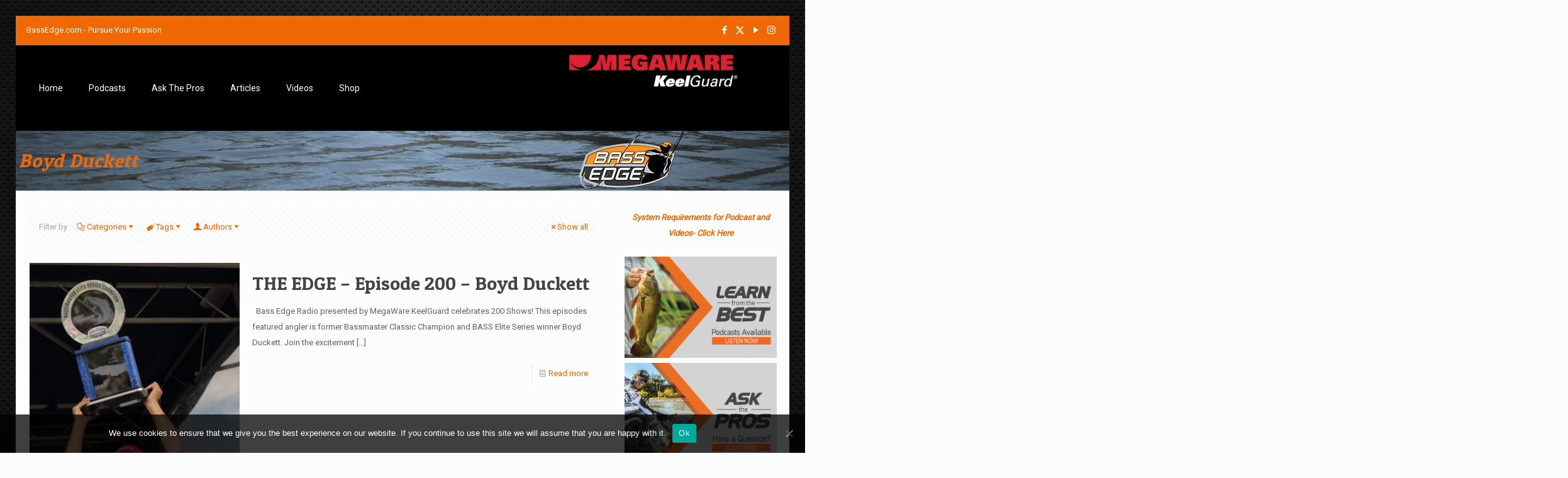

--- FILE ---
content_type: text/html; charset=UTF-8
request_url: https://bassedge.com/tag/boyd-duckett/
body_size: 43206
content:
<!DOCTYPE html>
<html dir="ltr" lang="en-US" prefix="og: https://ogp.me/ns#" class="no-js " >

<head>

<meta charset="UTF-8" />
<title>Boyd Duckett | Bass Edge</title>
<link data-rocket-preload as="style" href="https://fonts.googleapis.com/css?family=Roboto%3A1%7CPatua%20One%3A1&#038;display=swap" rel="preload">
<link href="https://fonts.googleapis.com/css?family=Roboto%3A1%7CPatua%20One%3A1&#038;display=swap" media="print" onload="this.media=&#039;all&#039;" rel="stylesheet">
<noscript data-wpr-hosted-gf-parameters=""><link rel="stylesheet" href="https://fonts.googleapis.com/css?family=Roboto%3A1%7CPatua%20One%3A1&#038;display=swap"></noscript>

		<!-- All in One SEO 4.9.2 - aioseo.com -->
	<meta name="robots" content="max-image-preview:large" />
	<link rel="canonical" href="https://bassedge.com/tag/boyd-duckett/" />
	<meta name="generator" content="All in One SEO (AIOSEO) 4.9.2" />
		<script type="application/ld+json" class="aioseo-schema">
			{"@context":"https:\/\/schema.org","@graph":[{"@type":"BreadcrumbList","@id":"https:\/\/bassedge.com\/tag\/boyd-duckett\/#breadcrumblist","itemListElement":[{"@type":"ListItem","@id":"https:\/\/bassedge.com#listItem","position":1,"name":"Home","item":"https:\/\/bassedge.com","nextItem":{"@type":"ListItem","@id":"https:\/\/bassedge.com\/tag\/boyd-duckett\/#listItem","name":"Boyd Duckett"}},{"@type":"ListItem","@id":"https:\/\/bassedge.com\/tag\/boyd-duckett\/#listItem","position":2,"name":"Boyd Duckett","previousItem":{"@type":"ListItem","@id":"https:\/\/bassedge.com#listItem","name":"Home"}}]},{"@type":"CollectionPage","@id":"https:\/\/bassedge.com\/tag\/boyd-duckett\/#collectionpage","url":"https:\/\/bassedge.com\/tag\/boyd-duckett\/","name":"Boyd Duckett | Bass Edge","inLanguage":"en-US","isPartOf":{"@id":"https:\/\/bassedge.com\/#website"},"breadcrumb":{"@id":"https:\/\/bassedge.com\/tag\/boyd-duckett\/#breadcrumblist"}},{"@type":"Organization","@id":"https:\/\/bassedge.com\/#organization","name":"Bass Edge","url":"https:\/\/bassedge.com\/"},{"@type":"WebSite","@id":"https:\/\/bassedge.com\/#website","url":"https:\/\/bassedge.com\/","name":"Bass Edge","inLanguage":"en-US","publisher":{"@id":"https:\/\/bassedge.com\/#organization"}}]}
		</script>
		<!-- All in One SEO -->

<meta name="format-detection" content="telephone=no">
<meta name="viewport" content="width=device-width, initial-scale=1, maximum-scale=1" />
<link rel="shortcut icon" href="https://bassedge.com/wp-content/uploads/2015/09/favicon.png" type="image/x-icon" />
<link rel='dns-prefetch' href='//fonts.googleapis.com' />
<link href='https://fonts.gstatic.com' crossorigin rel='preconnect' />
<style id='wp-img-auto-sizes-contain-inline-css' type='text/css'>
img:is([sizes=auto i],[sizes^="auto," i]){contain-intrinsic-size:3000px 1500px}
/*# sourceURL=wp-img-auto-sizes-contain-inline-css */
</style>
<link rel='stylesheet' id='scap.flashblock-css' href='https://bassedge.com/wp-content/plugins/compact-wp-audio-player/css/flashblock.css?ver=6.9' type='text/css' media='all' />
<link rel='stylesheet' id='scap.player-css' href='https://bassedge.com/wp-content/plugins/compact-wp-audio-player/css/player.css?ver=6.9' type='text/css' media='all' />
<link rel='stylesheet' id='formidable-css' href='https://bassedge.com/wp-content/plugins/formidable/css/formidableforms.css?ver=151416' type='text/css' media='all' />
<style id='wp-emoji-styles-inline-css' type='text/css'>

	img.wp-smiley, img.emoji {
		display: inline !important;
		border: none !important;
		box-shadow: none !important;
		height: 1em !important;
		width: 1em !important;
		margin: 0 0.07em !important;
		vertical-align: -0.1em !important;
		background: none !important;
		padding: 0 !important;
	}
/*# sourceURL=wp-emoji-styles-inline-css */
</style>
<link rel='stylesheet' id='wp-block-library-css' href='https://bassedge.com/wp-includes/css/dist/block-library/style.min.css?ver=6.9' type='text/css' media='all' />
<style id='global-styles-inline-css' type='text/css'>
:root{--wp--preset--aspect-ratio--square: 1;--wp--preset--aspect-ratio--4-3: 4/3;--wp--preset--aspect-ratio--3-4: 3/4;--wp--preset--aspect-ratio--3-2: 3/2;--wp--preset--aspect-ratio--2-3: 2/3;--wp--preset--aspect-ratio--16-9: 16/9;--wp--preset--aspect-ratio--9-16: 9/16;--wp--preset--color--black: #000000;--wp--preset--color--cyan-bluish-gray: #abb8c3;--wp--preset--color--white: #ffffff;--wp--preset--color--pale-pink: #f78da7;--wp--preset--color--vivid-red: #cf2e2e;--wp--preset--color--luminous-vivid-orange: #ff6900;--wp--preset--color--luminous-vivid-amber: #fcb900;--wp--preset--color--light-green-cyan: #7bdcb5;--wp--preset--color--vivid-green-cyan: #00d084;--wp--preset--color--pale-cyan-blue: #8ed1fc;--wp--preset--color--vivid-cyan-blue: #0693e3;--wp--preset--color--vivid-purple: #9b51e0;--wp--preset--gradient--vivid-cyan-blue-to-vivid-purple: linear-gradient(135deg,rgb(6,147,227) 0%,rgb(155,81,224) 100%);--wp--preset--gradient--light-green-cyan-to-vivid-green-cyan: linear-gradient(135deg,rgb(122,220,180) 0%,rgb(0,208,130) 100%);--wp--preset--gradient--luminous-vivid-amber-to-luminous-vivid-orange: linear-gradient(135deg,rgb(252,185,0) 0%,rgb(255,105,0) 100%);--wp--preset--gradient--luminous-vivid-orange-to-vivid-red: linear-gradient(135deg,rgb(255,105,0) 0%,rgb(207,46,46) 100%);--wp--preset--gradient--very-light-gray-to-cyan-bluish-gray: linear-gradient(135deg,rgb(238,238,238) 0%,rgb(169,184,195) 100%);--wp--preset--gradient--cool-to-warm-spectrum: linear-gradient(135deg,rgb(74,234,220) 0%,rgb(151,120,209) 20%,rgb(207,42,186) 40%,rgb(238,44,130) 60%,rgb(251,105,98) 80%,rgb(254,248,76) 100%);--wp--preset--gradient--blush-light-purple: linear-gradient(135deg,rgb(255,206,236) 0%,rgb(152,150,240) 100%);--wp--preset--gradient--blush-bordeaux: linear-gradient(135deg,rgb(254,205,165) 0%,rgb(254,45,45) 50%,rgb(107,0,62) 100%);--wp--preset--gradient--luminous-dusk: linear-gradient(135deg,rgb(255,203,112) 0%,rgb(199,81,192) 50%,rgb(65,88,208) 100%);--wp--preset--gradient--pale-ocean: linear-gradient(135deg,rgb(255,245,203) 0%,rgb(182,227,212) 50%,rgb(51,167,181) 100%);--wp--preset--gradient--electric-grass: linear-gradient(135deg,rgb(202,248,128) 0%,rgb(113,206,126) 100%);--wp--preset--gradient--midnight: linear-gradient(135deg,rgb(2,3,129) 0%,rgb(40,116,252) 100%);--wp--preset--font-size--small: 13px;--wp--preset--font-size--medium: 20px;--wp--preset--font-size--large: 36px;--wp--preset--font-size--x-large: 42px;--wp--preset--spacing--20: 0.44rem;--wp--preset--spacing--30: 0.67rem;--wp--preset--spacing--40: 1rem;--wp--preset--spacing--50: 1.5rem;--wp--preset--spacing--60: 2.25rem;--wp--preset--spacing--70: 3.38rem;--wp--preset--spacing--80: 5.06rem;--wp--preset--shadow--natural: 6px 6px 9px rgba(0, 0, 0, 0.2);--wp--preset--shadow--deep: 12px 12px 50px rgba(0, 0, 0, 0.4);--wp--preset--shadow--sharp: 6px 6px 0px rgba(0, 0, 0, 0.2);--wp--preset--shadow--outlined: 6px 6px 0px -3px rgb(255, 255, 255), 6px 6px rgb(0, 0, 0);--wp--preset--shadow--crisp: 6px 6px 0px rgb(0, 0, 0);}:where(.is-layout-flex){gap: 0.5em;}:where(.is-layout-grid){gap: 0.5em;}body .is-layout-flex{display: flex;}.is-layout-flex{flex-wrap: wrap;align-items: center;}.is-layout-flex > :is(*, div){margin: 0;}body .is-layout-grid{display: grid;}.is-layout-grid > :is(*, div){margin: 0;}:where(.wp-block-columns.is-layout-flex){gap: 2em;}:where(.wp-block-columns.is-layout-grid){gap: 2em;}:where(.wp-block-post-template.is-layout-flex){gap: 1.25em;}:where(.wp-block-post-template.is-layout-grid){gap: 1.25em;}.has-black-color{color: var(--wp--preset--color--black) !important;}.has-cyan-bluish-gray-color{color: var(--wp--preset--color--cyan-bluish-gray) !important;}.has-white-color{color: var(--wp--preset--color--white) !important;}.has-pale-pink-color{color: var(--wp--preset--color--pale-pink) !important;}.has-vivid-red-color{color: var(--wp--preset--color--vivid-red) !important;}.has-luminous-vivid-orange-color{color: var(--wp--preset--color--luminous-vivid-orange) !important;}.has-luminous-vivid-amber-color{color: var(--wp--preset--color--luminous-vivid-amber) !important;}.has-light-green-cyan-color{color: var(--wp--preset--color--light-green-cyan) !important;}.has-vivid-green-cyan-color{color: var(--wp--preset--color--vivid-green-cyan) !important;}.has-pale-cyan-blue-color{color: var(--wp--preset--color--pale-cyan-blue) !important;}.has-vivid-cyan-blue-color{color: var(--wp--preset--color--vivid-cyan-blue) !important;}.has-vivid-purple-color{color: var(--wp--preset--color--vivid-purple) !important;}.has-black-background-color{background-color: var(--wp--preset--color--black) !important;}.has-cyan-bluish-gray-background-color{background-color: var(--wp--preset--color--cyan-bluish-gray) !important;}.has-white-background-color{background-color: var(--wp--preset--color--white) !important;}.has-pale-pink-background-color{background-color: var(--wp--preset--color--pale-pink) !important;}.has-vivid-red-background-color{background-color: var(--wp--preset--color--vivid-red) !important;}.has-luminous-vivid-orange-background-color{background-color: var(--wp--preset--color--luminous-vivid-orange) !important;}.has-luminous-vivid-amber-background-color{background-color: var(--wp--preset--color--luminous-vivid-amber) !important;}.has-light-green-cyan-background-color{background-color: var(--wp--preset--color--light-green-cyan) !important;}.has-vivid-green-cyan-background-color{background-color: var(--wp--preset--color--vivid-green-cyan) !important;}.has-pale-cyan-blue-background-color{background-color: var(--wp--preset--color--pale-cyan-blue) !important;}.has-vivid-cyan-blue-background-color{background-color: var(--wp--preset--color--vivid-cyan-blue) !important;}.has-vivid-purple-background-color{background-color: var(--wp--preset--color--vivid-purple) !important;}.has-black-border-color{border-color: var(--wp--preset--color--black) !important;}.has-cyan-bluish-gray-border-color{border-color: var(--wp--preset--color--cyan-bluish-gray) !important;}.has-white-border-color{border-color: var(--wp--preset--color--white) !important;}.has-pale-pink-border-color{border-color: var(--wp--preset--color--pale-pink) !important;}.has-vivid-red-border-color{border-color: var(--wp--preset--color--vivid-red) !important;}.has-luminous-vivid-orange-border-color{border-color: var(--wp--preset--color--luminous-vivid-orange) !important;}.has-luminous-vivid-amber-border-color{border-color: var(--wp--preset--color--luminous-vivid-amber) !important;}.has-light-green-cyan-border-color{border-color: var(--wp--preset--color--light-green-cyan) !important;}.has-vivid-green-cyan-border-color{border-color: var(--wp--preset--color--vivid-green-cyan) !important;}.has-pale-cyan-blue-border-color{border-color: var(--wp--preset--color--pale-cyan-blue) !important;}.has-vivid-cyan-blue-border-color{border-color: var(--wp--preset--color--vivid-cyan-blue) !important;}.has-vivid-purple-border-color{border-color: var(--wp--preset--color--vivid-purple) !important;}.has-vivid-cyan-blue-to-vivid-purple-gradient-background{background: var(--wp--preset--gradient--vivid-cyan-blue-to-vivid-purple) !important;}.has-light-green-cyan-to-vivid-green-cyan-gradient-background{background: var(--wp--preset--gradient--light-green-cyan-to-vivid-green-cyan) !important;}.has-luminous-vivid-amber-to-luminous-vivid-orange-gradient-background{background: var(--wp--preset--gradient--luminous-vivid-amber-to-luminous-vivid-orange) !important;}.has-luminous-vivid-orange-to-vivid-red-gradient-background{background: var(--wp--preset--gradient--luminous-vivid-orange-to-vivid-red) !important;}.has-very-light-gray-to-cyan-bluish-gray-gradient-background{background: var(--wp--preset--gradient--very-light-gray-to-cyan-bluish-gray) !important;}.has-cool-to-warm-spectrum-gradient-background{background: var(--wp--preset--gradient--cool-to-warm-spectrum) !important;}.has-blush-light-purple-gradient-background{background: var(--wp--preset--gradient--blush-light-purple) !important;}.has-blush-bordeaux-gradient-background{background: var(--wp--preset--gradient--blush-bordeaux) !important;}.has-luminous-dusk-gradient-background{background: var(--wp--preset--gradient--luminous-dusk) !important;}.has-pale-ocean-gradient-background{background: var(--wp--preset--gradient--pale-ocean) !important;}.has-electric-grass-gradient-background{background: var(--wp--preset--gradient--electric-grass) !important;}.has-midnight-gradient-background{background: var(--wp--preset--gradient--midnight) !important;}.has-small-font-size{font-size: var(--wp--preset--font-size--small) !important;}.has-medium-font-size{font-size: var(--wp--preset--font-size--medium) !important;}.has-large-font-size{font-size: var(--wp--preset--font-size--large) !important;}.has-x-large-font-size{font-size: var(--wp--preset--font-size--x-large) !important;}
/*# sourceURL=global-styles-inline-css */
</style>

<style id='classic-theme-styles-inline-css' type='text/css'>
/*! This file is auto-generated */
.wp-block-button__link{color:#fff;background-color:#32373c;border-radius:9999px;box-shadow:none;text-decoration:none;padding:calc(.667em + 2px) calc(1.333em + 2px);font-size:1.125em}.wp-block-file__button{background:#32373c;color:#fff;text-decoration:none}
/*# sourceURL=/wp-includes/css/classic-themes.min.css */
</style>
<link rel='stylesheet' id='cookie-notice-front-css' href='https://bassedge.com/wp-content/plugins/cookie-notice/css/front.min.css?ver=2.5.11' type='text/css' media='all' />
<link rel='stylesheet' id='mfn-be-css' href='https://bassedge.com/wp-content/themes/betheme/css/be.css?ver=28.2.1' type='text/css' media='all' />
<link rel='stylesheet' id='mfn-animations-css' href='https://bassedge.com/wp-content/themes/betheme/assets/animations/animations.min.css?ver=28.2.1' type='text/css' media='all' />
<link rel='stylesheet' id='mfn-font-awesome-css' href='https://bassedge.com/wp-content/themes/betheme/fonts/fontawesome/fontawesome.css?ver=28.2.1' type='text/css' media='all' />
<link rel='stylesheet' id='mfn-responsive-css' href='https://bassedge.com/wp-content/themes/betheme/css/responsive.css?ver=28.2.1' type='text/css' media='all' />

<style id='mfn-dynamic-inline-css' type='text/css'>
html{background-image:url(https://bassedge.com/wp-content/uploads/2018/04/bg-bass-edge.jpg);background-repeat:repeat;background-position:center}#Subheader{background-image:url(https://bassedge.com/wp-content/uploads/2015/08/header_banner2.jpg);background-repeat:no-repeat;background-position:center top}
html{background-color:#FCFCFC}#Wrapper,#Content,.mfn-popup .mfn-popup-content,.mfn-off-canvas-sidebar .mfn-off-canvas-content-wrapper,.mfn-cart-holder,.mfn-header-login,#Top_bar .search_wrapper,#Top_bar .top_bar_right .mfn-live-search-box,.column_livesearch .mfn-live-search-wrapper,.column_livesearch .mfn-live-search-box{background-color:#FCFCFC}.layout-boxed.mfn-bebuilder-header.mfn-ui #Wrapper .mfn-only-sample-content{background-color:#FCFCFC}body:not(.template-slider) #Header{min-height:0px}body.header-below:not(.template-slider) #Header{padding-top:0px}.elementor-page.elementor-default #Content .the_content .section_wrapper{max-width:100%}.elementor-page.elementor-default #Content .section.the_content{width:100%}.elementor-page.elementor-default #Content .section_wrapper .the_content_wrapper{margin-left:0;margin-right:0;width:100%}body,span.date_label,.timeline_items li h3 span,input[type="date"],input[type="text"],input[type="password"],input[type="tel"],input[type="email"],input[type="url"],textarea,select,.offer_li .title h3,.mfn-menu-item-megamenu{font-family:"Roboto",-apple-system,BlinkMacSystemFont,"Segoe UI",Roboto,Oxygen-Sans,Ubuntu,Cantarell,"Helvetica Neue",sans-serif}.lead,.big{font-family:"Roboto",-apple-system,BlinkMacSystemFont,"Segoe UI",Roboto,Oxygen-Sans,Ubuntu,Cantarell,"Helvetica Neue",sans-serif}#menu > ul > li > a,#overlay-menu ul li a{font-family:"Roboto",-apple-system,BlinkMacSystemFont,"Segoe UI",Roboto,Oxygen-Sans,Ubuntu,Cantarell,"Helvetica Neue",sans-serif}#Subheader .title{font-family:"Patua One",-apple-system,BlinkMacSystemFont,"Segoe UI",Roboto,Oxygen-Sans,Ubuntu,Cantarell,"Helvetica Neue",sans-serif}h1,h2,h3,h4,.text-logo #logo{font-family:"Patua One",-apple-system,BlinkMacSystemFont,"Segoe UI",Roboto,Oxygen-Sans,Ubuntu,Cantarell,"Helvetica Neue",sans-serif}h5,h6{font-family:"Roboto",-apple-system,BlinkMacSystemFont,"Segoe UI",Roboto,Oxygen-Sans,Ubuntu,Cantarell,"Helvetica Neue",sans-serif}blockquote{font-family:"Patua One",-apple-system,BlinkMacSystemFont,"Segoe UI",Roboto,Oxygen-Sans,Ubuntu,Cantarell,"Helvetica Neue",sans-serif}.chart_box .chart .num,.counter .desc_wrapper .number-wrapper,.how_it_works .image .number,.pricing-box .plan-header .price,.quick_fact .number-wrapper,.woocommerce .product div.entry-summary .price{font-family:"Arial",-apple-system,BlinkMacSystemFont,"Segoe UI",Roboto,Oxygen-Sans,Ubuntu,Cantarell,"Helvetica Neue",sans-serif}body,.mfn-menu-item-megamenu{font-size:13px;line-height:25px;font-weight:400;letter-spacing:0px}.lead,.big{font-size:16px;line-height:28px;font-weight:400;letter-spacing:0px}#menu > ul > li > a,#overlay-menu ul li a{font-size:14px;font-weight:400;letter-spacing:0px}#overlay-menu ul li a{line-height:21px}#Subheader .title{font-size:30px;line-height:35px;font-weight:400;letter-spacing:1px;font-style:italic}h1,.text-logo #logo{font-size:25px;line-height:50px;font-weight:400;letter-spacing:0px}h2{font-size:30px;line-height:34px;font-weight:300;letter-spacing:0px}h3,.woocommerce ul.products li.product h3,.woocommerce #customer_login h2{font-size:25px;line-height:29px;font-weight:300;letter-spacing:0px}h4,.woocommerce .woocommerce-order-details__title,.woocommerce .wc-bacs-bank-details-heading,.woocommerce .woocommerce-customer-details h2{font-size:21px;line-height:25px;font-weight:500;letter-spacing:0px}h5{font-size:15px;line-height:25px;font-weight:700;letter-spacing:0px}h6{font-size:13px;line-height:25px;font-weight:400;letter-spacing:0px}#Intro .intro-title{font-size:70px;line-height:70px;font-weight:400;letter-spacing:0px}@media only screen and (min-width:768px) and (max-width:959px){body,.mfn-menu-item-megamenu{font-size:13px;line-height:25px;font-weight:400;letter-spacing:0px}.lead,.big{font-size:16px;line-height:28px;font-weight:400;letter-spacing:0px}#menu > ul > li > a,#overlay-menu ul li a{font-size:14px;font-weight:400;letter-spacing:0px}#overlay-menu ul li a{line-height:21px}#Subheader .title{font-size:30px;line-height:35px;font-weight:400;letter-spacing:1px;font-style:italic}h1,.text-logo #logo{font-size:25px;line-height:50px;font-weight:400;letter-spacing:0px}h2{font-size:30px;line-height:34px;font-weight:300;letter-spacing:0px}h3,.woocommerce ul.products li.product h3,.woocommerce #customer_login h2{font-size:25px;line-height:29px;font-weight:300;letter-spacing:0px}h4,.woocommerce .woocommerce-order-details__title,.woocommerce .wc-bacs-bank-details-heading,.woocommerce .woocommerce-customer-details h2{font-size:21px;line-height:25px;font-weight:500;letter-spacing:0px}h5{font-size:15px;line-height:25px;font-weight:700;letter-spacing:0px}h6{font-size:13px;line-height:25px;font-weight:400;letter-spacing:0px}#Intro .intro-title{font-size:70px;line-height:70px;font-weight:400;letter-spacing:0px}blockquote{font-size:15px}.chart_box .chart .num{font-size:45px;line-height:45px}.counter .desc_wrapper .number-wrapper{font-size:45px;line-height:45px}.counter .desc_wrapper .title{font-size:14px;line-height:18px}.faq .question .title{font-size:14px}.fancy_heading .title{font-size:38px;line-height:38px}.offer .offer_li .desc_wrapper .title h3{font-size:32px;line-height:32px}.offer_thumb_ul li.offer_thumb_li .desc_wrapper .title h3{font-size:32px;line-height:32px}.pricing-box .plan-header h2{font-size:27px;line-height:27px}.pricing-box .plan-header .price > span{font-size:40px;line-height:40px}.pricing-box .plan-header .price sup.currency{font-size:18px;line-height:18px}.pricing-box .plan-header .price sup.period{font-size:14px;line-height:14px}.quick_fact .number-wrapper{font-size:80px;line-height:80px}.trailer_box .desc h2{font-size:27px;line-height:27px}.widget > h3{font-size:17px;line-height:20px}}@media only screen and (min-width:480px) and (max-width:767px){body,.mfn-menu-item-megamenu{font-size:13px;line-height:25px;font-weight:400;letter-spacing:0px}.lead,.big{font-size:16px;line-height:28px;font-weight:400;letter-spacing:0px}#menu > ul > li > a,#overlay-menu ul li a{font-size:14px;font-weight:400;letter-spacing:0px}#overlay-menu ul li a{line-height:21px}#Subheader .title{font-size:30px;line-height:35px;font-weight:400;letter-spacing:1px;font-style:italic}h1,.text-logo #logo{font-size:25px;line-height:50px;font-weight:400;letter-spacing:0px}h2{font-size:30px;line-height:34px;font-weight:300;letter-spacing:0px}h3,.woocommerce ul.products li.product h3,.woocommerce #customer_login h2{font-size:25px;line-height:29px;font-weight:300;letter-spacing:0px}h4,.woocommerce .woocommerce-order-details__title,.woocommerce .wc-bacs-bank-details-heading,.woocommerce .woocommerce-customer-details h2{font-size:21px;line-height:25px;font-weight:500;letter-spacing:0px}h5{font-size:15px;line-height:25px;font-weight:700;letter-spacing:0px}h6{font-size:13px;line-height:25px;font-weight:400;letter-spacing:0px}#Intro .intro-title{font-size:70px;line-height:70px;font-weight:400;letter-spacing:0px}blockquote{font-size:14px}.chart_box .chart .num{font-size:40px;line-height:40px}.counter .desc_wrapper .number-wrapper{font-size:40px;line-height:40px}.counter .desc_wrapper .title{font-size:13px;line-height:16px}.faq .question .title{font-size:13px}.fancy_heading .title{font-size:34px;line-height:34px}.offer .offer_li .desc_wrapper .title h3{font-size:28px;line-height:28px}.offer_thumb_ul li.offer_thumb_li .desc_wrapper .title h3{font-size:28px;line-height:28px}.pricing-box .plan-header h2{font-size:24px;line-height:24px}.pricing-box .plan-header .price > span{font-size:34px;line-height:34px}.pricing-box .plan-header .price sup.currency{font-size:16px;line-height:16px}.pricing-box .plan-header .price sup.period{font-size:13px;line-height:13px}.quick_fact .number-wrapper{font-size:70px;line-height:70px}.trailer_box .desc h2{font-size:24px;line-height:24px}.widget > h3{font-size:16px;line-height:19px}}@media only screen and (max-width:479px){body,.mfn-menu-item-megamenu{font-size:13px;line-height:25px;font-weight:400;letter-spacing:0px}.lead,.big{font-size:16px;line-height:28px;font-weight:400;letter-spacing:0px}#menu > ul > li > a,#overlay-menu ul li a{font-size:14px;font-weight:400;letter-spacing:0px}#overlay-menu ul li a{line-height:21px}#Subheader .title{font-size:30px;line-height:35px;font-weight:400;letter-spacing:1px;font-style:italic}h1,.text-logo #logo{font-size:25px;line-height:50px;font-weight:400;letter-spacing:0px}h2{font-size:30px;line-height:34px;font-weight:300;letter-spacing:0px}h3,.woocommerce ul.products li.product h3,.woocommerce #customer_login h2{font-size:25px;line-height:29px;font-weight:300;letter-spacing:0px}h4,.woocommerce .woocommerce-order-details__title,.woocommerce .wc-bacs-bank-details-heading,.woocommerce .woocommerce-customer-details h2{font-size:21px;line-height:25px;font-weight:500;letter-spacing:0px}h5{font-size:15px;line-height:25px;font-weight:700;letter-spacing:0px}h6{font-size:13px;line-height:25px;font-weight:400;letter-spacing:0px}#Intro .intro-title{font-size:70px;line-height:70px;font-weight:400;letter-spacing:0px}blockquote{font-size:13px}.chart_box .chart .num{font-size:35px;line-height:35px}.counter .desc_wrapper .number-wrapper{font-size:35px;line-height:35px}.counter .desc_wrapper .title{font-size:13px;line-height:26px}.faq .question .title{font-size:13px}.fancy_heading .title{font-size:30px;line-height:30px}.offer .offer_li .desc_wrapper .title h3{font-size:26px;line-height:26px}.offer_thumb_ul li.offer_thumb_li .desc_wrapper .title h3{font-size:26px;line-height:26px}.pricing-box .plan-header h2{font-size:21px;line-height:21px}.pricing-box .plan-header .price > span{font-size:32px;line-height:32px}.pricing-box .plan-header .price sup.currency{font-size:14px;line-height:14px}.pricing-box .plan-header .price sup.period{font-size:13px;line-height:13px}.quick_fact .number-wrapper{font-size:60px;line-height:60px}.trailer_box .desc h2{font-size:21px;line-height:21px}.widget > h3{font-size:15px;line-height:18px}}.with_aside .sidebar.columns{width:23%}.with_aside .sections_group{width:77%}.aside_both .sidebar.columns{width:18%}.aside_both .sidebar.sidebar-1{margin-left:-82%}.aside_both .sections_group{width:64%;margin-left:18%}@media only screen and (min-width:1240px){#Wrapper,.with_aside .content_wrapper{max-width:1240px}body.layout-boxed.mfn-header-scrolled .mfn-header-tmpl.mfn-sticky-layout-width{max-width:1240px;left:0;right:0;margin-left:auto;margin-right:auto}body.layout-boxed:not(.mfn-header-scrolled) .mfn-header-tmpl.mfn-header-layout-width,body.layout-boxed .mfn-header-tmpl.mfn-header-layout-width:not(.mfn-hasSticky){max-width:1240px;left:0;right:0;margin-left:auto;margin-right:auto}body.layout-boxed.mfn-bebuilder-header.mfn-ui .mfn-only-sample-content{max-width:1240px;margin-left:auto;margin-right:auto}.section_wrapper,.container{max-width:1220px}.layout-boxed.header-boxed #Top_bar.is-sticky{max-width:1240px}}@media only screen and (max-width:767px){#Wrapper{max-width:calc(100% - 67px)}.content_wrapper .section_wrapper,.container,.four.columns .widget-area{max-width:770px !important;padding-left:33px;padding-right:33px}}body{--mfn-button-font-family:inherit;--mfn-button-font-size:13px;--mfn-button-font-weight:400;--mfn-button-font-style:inherit;--mfn-button-letter-spacing:0px;--mfn-button-padding:16px 20px 16px 20px;--mfn-button-border-width:0px;--mfn-button-border-radius:5px;--mfn-button-gap:10px;--mfn-button-transition:0.2s;--mfn-button-color:#747474;--mfn-button-color-hover:#747474;--mfn-button-bg:#f7f7f7;--mfn-button-bg-hover:#eaeaea;--mfn-button-border-color:transparent;--mfn-button-border-color-hover:transparent;--mfn-button-icon-color:#747474;--mfn-button-icon-color-hover:#747474;--mfn-button-box-shadow:unset;--mfn-button-theme-color:#ffffff;--mfn-button-theme-color-hover:#ffffff;--mfn-button-theme-bg:#f06802;--mfn-button-theme-bg-hover:#e35b00;--mfn-button-theme-border-color:transparent;--mfn-button-theme-border-color-hover:transparent;--mfn-button-theme-icon-color:#ffffff;--mfn-button-theme-icon-color-hover:#ffffff;--mfn-button-theme-box-shadow:unset;--mfn-button-shop-color:#ffffff;--mfn-button-shop-color-hover:#ffffff;--mfn-button-shop-bg:#f06802;--mfn-button-shop-bg-hover:#e35b00;--mfn-button-shop-border-color:transparent;--mfn-button-shop-border-color-hover:transparent;--mfn-button-shop-icon-color:#626262;--mfn-button-shop-icon-color-hover:#626262;--mfn-button-shop-box-shadow:unset;--mfn-button-action-color:#747474;--mfn-button-action-color-hover:#747474;--mfn-button-action-bg:#f7f7f7;--mfn-button-action-bg-hover:#eaeaea;--mfn-button-action-border-color:transparent;--mfn-button-action-border-color-hover:transparent;--mfn-button-action-icon-color:#747474;--mfn-button-action-icon-color-hover:#747474;--mfn-button-action-box-shadow:unset;--mfn-product-list-gallery-slider-arrow-bg:#fff;--mfn-product-list-gallery-slider-arrow-bg-hover:#fff;--mfn-product-list-gallery-slider-arrow-color:#000;--mfn-product-list-gallery-slider-arrow-color-hover:#000;--mfn-product-list-gallery-slider-dots-bg:rgba(0,0,0,0.3);--mfn-product-list-gallery-slider-dots-bg-active:#000;--mfn-product-list-gallery-slider-padination-bg:transparent;--mfn-product-list-gallery-slider-dots-size:8px;--mfn-product-list-gallery-slider-nav-border-radius:0px;--mfn-product-list-gallery-slider-nav-offset:0px;--mfn-product-list-gallery-slider-dots-gap:5px}@media only screen and (max-width:959px){body{}}@media only screen and (max-width:768px){body{}}.mfn-cookies,.mfn-cookies-reopen{--mfn-gdpr2-container-text-color:#626262;--mfn-gdpr2-container-strong-color:#07070a;--mfn-gdpr2-container-bg:#ffffff;--mfn-gdpr2-container-overlay:rgba(25,37,48,0.6);--mfn-gdpr2-details-box-bg:#fbfbfb;--mfn-gdpr2-details-switch-bg:#00032a;--mfn-gdpr2-details-switch-bg-active:#5acb65;--mfn-gdpr2-tabs-text-color:#07070a;--mfn-gdpr2-tabs-text-color-active:#0089f7;--mfn-gdpr2-tabs-border:rgba(8,8,14,0.1);--mfn-gdpr2-buttons-box-bg:#fbfbfb;--mfn-gdpr2-reopen-background:#fff;--mfn-gdpr2-reopen-color:#222}#Top_bar #logo,.header-fixed #Top_bar #logo,.header-plain #Top_bar #logo,.header-transparent #Top_bar #logo{height:60px;line-height:60px;padding:15px 0}.logo-overflow #Top_bar:not(.is-sticky) .logo{height:90px}#Top_bar .menu > li > a{padding:15px 0}.menu-highlight:not(.header-creative) #Top_bar .menu > li > a{margin:20px 0}.header-plain:not(.menu-highlight) #Top_bar .menu > li > a span:not(.description){line-height:90px}.header-fixed #Top_bar .menu > li > a{padding:30px 0}@media only screen and (max-width:767px){.mobile-header-mini #Top_bar #logo{height:50px!important;line-height:50px!important;margin:5px 0}}#Top_bar #logo img.svg{width:100px}.image_frame,.wp-caption{border-width:0px}.alert{border-radius:0px}#Top_bar .top_bar_right .top-bar-right-input input{width:200px}.mfn-live-search-box .mfn-live-search-list{max-height:300px}#Side_slide{right:-250px;width:250px}#Side_slide.left{left:-250px}.blog-teaser li .desc-wrapper .desc{background-position-y:-1px}.mfn-free-delivery-info{--mfn-free-delivery-bar:#f06802;--mfn-free-delivery-bg:rgba(0,0,0,0.1);--mfn-free-delivery-achieved:#f06802}#back_to_top i{color:#65666C}.mfn-product-list-gallery-slider .mfn-product-list-gallery-slider-arrow{display:flex}@media only screen and ( max-width:767px ){}@media only screen and (min-width:1240px){body:not(.header-simple) #Top_bar #menu{display:block!important}.tr-menu #Top_bar #menu{background:none!important}#Top_bar .menu > li > ul.mfn-megamenu > li{float:left}#Top_bar .menu > li > ul.mfn-megamenu > li.mfn-megamenu-cols-1{width:100%}#Top_bar .menu > li > ul.mfn-megamenu > li.mfn-megamenu-cols-2{width:50%}#Top_bar .menu > li > ul.mfn-megamenu > li.mfn-megamenu-cols-3{width:33.33%}#Top_bar .menu > li > ul.mfn-megamenu > li.mfn-megamenu-cols-4{width:25%}#Top_bar .menu > li > ul.mfn-megamenu > li.mfn-megamenu-cols-5{width:20%}#Top_bar .menu > li > ul.mfn-megamenu > li.mfn-megamenu-cols-6{width:16.66%}#Top_bar .menu > li > ul.mfn-megamenu > li > ul{display:block!important;position:inherit;left:auto;top:auto;border-width:0 1px 0 0}#Top_bar .menu > li > ul.mfn-megamenu > li:last-child > ul{border:0}#Top_bar .menu > li > ul.mfn-megamenu > li > ul li{width:auto}#Top_bar .menu > li > ul.mfn-megamenu a.mfn-megamenu-title{text-transform:uppercase;font-weight:400;background:none}#Top_bar .menu > li > ul.mfn-megamenu a .menu-arrow{display:none}.menuo-right #Top_bar .menu > li > ul.mfn-megamenu{left:0;width:98%!important;margin:0 1%;padding:20px 0}.menuo-right #Top_bar .menu > li > ul.mfn-megamenu-bg{box-sizing:border-box}#Top_bar .menu > li > ul.mfn-megamenu-bg{padding:20px 166px 20px 20px;background-repeat:no-repeat;background-position:right bottom}.rtl #Top_bar .menu > li > ul.mfn-megamenu-bg{padding-left:166px;padding-right:20px;background-position:left bottom}#Top_bar .menu > li > ul.mfn-megamenu-bg > li{background:none}#Top_bar .menu > li > ul.mfn-megamenu-bg > li a{border:none}#Top_bar .menu > li > ul.mfn-megamenu-bg > li > ul{background:none!important;-webkit-box-shadow:0 0 0 0;-moz-box-shadow:0 0 0 0;box-shadow:0 0 0 0}.mm-vertical #Top_bar .container{position:relative}.mm-vertical #Top_bar .top_bar_left{position:static}.mm-vertical #Top_bar .menu > li ul{box-shadow:0 0 0 0 transparent!important;background-image:none}.mm-vertical #Top_bar .menu > li > ul.mfn-megamenu{padding:20px 0}.mm-vertical.header-plain #Top_bar .menu > li > ul.mfn-megamenu{width:100%!important;margin:0}.mm-vertical #Top_bar .menu > li > ul.mfn-megamenu > li{display:table-cell;float:none!important;width:10%;padding:0 15px;border-right:1px solid rgba(0,0,0,0.05)}.mm-vertical #Top_bar .menu > li > ul.mfn-megamenu > li:last-child{border-right-width:0}.mm-vertical #Top_bar .menu > li > ul.mfn-megamenu > li.hide-border{border-right-width:0}.mm-vertical #Top_bar .menu > li > ul.mfn-megamenu > li a{border-bottom-width:0;padding:9px 15px;line-height:120%}.mm-vertical #Top_bar .menu > li > ul.mfn-megamenu a.mfn-megamenu-title{font-weight:700}.rtl .mm-vertical #Top_bar .menu > li > ul.mfn-megamenu > li:first-child{border-right-width:0}.rtl .mm-vertical #Top_bar .menu > li > ul.mfn-megamenu > li:last-child{border-right-width:1px}body.header-shop #Top_bar #menu{display:flex!important;background-color:transparent}.header-shop #Top_bar.is-sticky .top_bar_row_second{display:none}.header-plain:not(.menuo-right) #Header .top_bar_left{width:auto!important}.header-stack.header-center #Top_bar #menu{display:inline-block!important}.header-simple #Top_bar #menu{display:none;height:auto;width:300px;bottom:auto;top:100%;right:1px;position:absolute;margin:0}.header-simple #Header a.responsive-menu-toggle{display:block;right:10px}.header-simple #Top_bar #menu > ul{width:100%;float:left}.header-simple #Top_bar #menu ul li{width:100%;padding-bottom:0;border-right:0;position:relative}.header-simple #Top_bar #menu ul li a{padding:0 20px;margin:0;display:block;height:auto;line-height:normal;border:none}.header-simple #Top_bar #menu ul li a:not(.menu-toggle):after{display:none}.header-simple #Top_bar #menu ul li a span{border:none;line-height:44px;display:inline;padding:0}.header-simple #Top_bar #menu ul li.submenu .menu-toggle{display:block;position:absolute;right:0;top:0;width:44px;height:44px;line-height:44px;font-size:30px;font-weight:300;text-align:center;cursor:pointer;color:#444;opacity:0.33;transform:unset}.header-simple #Top_bar #menu ul li.submenu .menu-toggle:after{content:"+";position:static}.header-simple #Top_bar #menu ul li.hover > .menu-toggle:after{content:"-"}.header-simple #Top_bar #menu ul li.hover a{border-bottom:0}.header-simple #Top_bar #menu ul.mfn-megamenu li .menu-toggle{display:none}.header-simple #Top_bar #menu ul li ul{position:relative!important;left:0!important;top:0;padding:0;margin:0!important;width:auto!important;background-image:none}.header-simple #Top_bar #menu ul li ul li{width:100%!important;display:block;padding:0}.header-simple #Top_bar #menu ul li ul li a{padding:0 20px 0 30px}.header-simple #Top_bar #menu ul li ul li a .menu-arrow{display:none}.header-simple #Top_bar #menu ul li ul li a span{padding:0}.header-simple #Top_bar #menu ul li ul li a span:after{display:none!important}.header-simple #Top_bar .menu > li > ul.mfn-megamenu a.mfn-megamenu-title{text-transform:uppercase;font-weight:400}.header-simple #Top_bar .menu > li > ul.mfn-megamenu > li > ul{display:block!important;position:inherit;left:auto;top:auto}.header-simple #Top_bar #menu ul li ul li ul{border-left:0!important;padding:0;top:0}.header-simple #Top_bar #menu ul li ul li ul li a{padding:0 20px 0 40px}.rtl.header-simple #Top_bar #menu{left:1px;right:auto}.rtl.header-simple #Top_bar a.responsive-menu-toggle{left:10px;right:auto}.rtl.header-simple #Top_bar #menu ul li.submenu .menu-toggle{left:0;right:auto}.rtl.header-simple #Top_bar #menu ul li ul{left:auto!important;right:0!important}.rtl.header-simple #Top_bar #menu ul li ul li a{padding:0 30px 0 20px}.rtl.header-simple #Top_bar #menu ul li ul li ul li a{padding:0 40px 0 20px}.menu-highlight #Top_bar .menu > li{margin:0 2px}.menu-highlight:not(.header-creative) #Top_bar .menu > li > a{padding:0;-webkit-border-radius:5px;border-radius:5px}.menu-highlight #Top_bar .menu > li > a:after{display:none}.menu-highlight #Top_bar .menu > li > a span:not(.description){line-height:50px}.menu-highlight #Top_bar .menu > li > a span.description{display:none}.menu-highlight.header-stack #Top_bar .menu > li > a{margin:10px 0!important}.menu-highlight.header-stack #Top_bar .menu > li > a span:not(.description){line-height:40px}.menu-highlight.header-simple #Top_bar #menu ul li,.menu-highlight.header-creative #Top_bar #menu ul li{margin:0}.menu-highlight.header-simple #Top_bar #menu ul li > a,.menu-highlight.header-creative #Top_bar #menu ul li > a{-webkit-border-radius:0;border-radius:0}.menu-highlight:not(.header-fixed):not(.header-simple) #Top_bar.is-sticky .menu > li > a{margin:10px 0!important;padding:5px 0!important}.menu-highlight:not(.header-fixed):not(.header-simple) #Top_bar.is-sticky .menu > li > a span{line-height:30px!important}.header-modern.menu-highlight.menuo-right .menu_wrapper{margin-right:20px}.menu-line-below #Top_bar .menu > li > a:not(.menu-toggle):after{top:auto;bottom:-4px}.menu-line-below #Top_bar.is-sticky .menu > li > a:not(.menu-toggle):after{top:auto;bottom:-4px}.menu-line-below-80 #Top_bar:not(.is-sticky) .menu > li > a:not(.menu-toggle):after{height:4px;left:10%;top:50%;margin-top:20px;width:80%}.menu-line-below-80-1 #Top_bar:not(.is-sticky) .menu > li > a:not(.menu-toggle):after{height:1px;left:10%;top:50%;margin-top:20px;width:80%}.menu-link-color #Top_bar .menu > li > a:not(.menu-toggle):after{display:none!important}.menu-arrow-top #Top_bar .menu > li > a:after{background:none repeat scroll 0 0 rgba(0,0,0,0)!important;border-color:#ccc transparent transparent;border-style:solid;border-width:7px 7px 0;display:block;height:0;left:50%;margin-left:-7px;top:0!important;width:0}.menu-arrow-top #Top_bar.is-sticky .menu > li > a:after{top:0!important}.menu-arrow-bottom #Top_bar .menu > li > a:after{background:none!important;border-color:transparent transparent #ccc;border-style:solid;border-width:0 7px 7px;display:block;height:0;left:50%;margin-left:-7px;top:auto;bottom:0;width:0}.menu-arrow-bottom #Top_bar.is-sticky .menu > li > a:after{top:auto;bottom:0}.menuo-no-borders #Top_bar .menu > li > a span{border-width:0!important}.menuo-no-borders #Header_creative #Top_bar .menu > li > a span{border-bottom-width:0}.menuo-no-borders.header-plain #Top_bar a#header_cart,.menuo-no-borders.header-plain #Top_bar a#search_button,.menuo-no-borders.header-plain #Top_bar .wpml-languages,.menuo-no-borders.header-plain #Top_bar a.action_button{border-width:0}.menuo-right #Top_bar .menu_wrapper{float:right}.menuo-right.header-stack:not(.header-center) #Top_bar .menu_wrapper{margin-right:150px}body.header-creative{padding-left:50px}body.header-creative.header-open{padding-left:250px}body.error404,body.under-construction,body.elementor-maintenance-mode,body.template-blank,body.under-construction.header-rtl.header-creative.header-open{padding-left:0!important;padding-right:0!important}.header-creative.footer-fixed #Footer,.header-creative.footer-sliding #Footer,.header-creative.footer-stick #Footer.is-sticky{box-sizing:border-box;padding-left:50px}.header-open.footer-fixed #Footer,.header-open.footer-sliding #Footer,.header-creative.footer-stick #Footer.is-sticky{padding-left:250px}.header-rtl.header-creative.footer-fixed #Footer,.header-rtl.header-creative.footer-sliding #Footer,.header-rtl.header-creative.footer-stick #Footer.is-sticky{padding-left:0;padding-right:50px}.header-rtl.header-open.footer-fixed #Footer,.header-rtl.header-open.footer-sliding #Footer,.header-rtl.header-creative.footer-stick #Footer.is-sticky{padding-right:250px}#Header_creative{background-color:#fff;position:fixed;width:250px;height:100%;left:-200px;top:0;z-index:9002;-webkit-box-shadow:2px 0 4px 2px rgba(0,0,0,.15);box-shadow:2px 0 4px 2px rgba(0,0,0,.15)}#Header_creative .container{width:100%}#Header_creative .creative-wrapper{opacity:0;margin-right:50px}#Header_creative a.creative-menu-toggle{display:block;width:34px;height:34px;line-height:34px;font-size:22px;text-align:center;position:absolute;top:10px;right:8px;border-radius:3px}.admin-bar #Header_creative a.creative-menu-toggle{top:42px}#Header_creative #Top_bar{position:static;width:100%}#Header_creative #Top_bar .top_bar_left{width:100%!important;float:none}#Header_creative #Top_bar .logo{float:none;text-align:center;margin:15px 0}#Header_creative #Top_bar #menu{background-color:transparent}#Header_creative #Top_bar .menu_wrapper{float:none;margin:0 0 30px}#Header_creative #Top_bar .menu > li{width:100%;float:none;position:relative}#Header_creative #Top_bar .menu > li > a{padding:0;text-align:center}#Header_creative #Top_bar .menu > li > a:after{display:none}#Header_creative #Top_bar .menu > li > a span{border-right:0;border-bottom-width:1px;line-height:38px}#Header_creative #Top_bar .menu li ul{left:100%;right:auto;top:0;box-shadow:2px 2px 2px 0 rgba(0,0,0,0.03);-webkit-box-shadow:2px 2px 2px 0 rgba(0,0,0,0.03)}#Header_creative #Top_bar .menu > li > ul.mfn-megamenu{margin:0;width:700px!important}#Header_creative #Top_bar .menu > li > ul.mfn-megamenu > li > ul{left:0}#Header_creative #Top_bar .menu li ul li a{padding-top:9px;padding-bottom:8px}#Header_creative #Top_bar .menu li ul li ul{top:0}#Header_creative #Top_bar .menu > li > a span.description{display:block;font-size:13px;line-height:28px!important;clear:both}.menuo-arrows #Top_bar .menu > li.submenu > a > span:after{content:unset!important}#Header_creative #Top_bar .top_bar_right{width:100%!important;float:left;height:auto;margin-bottom:35px;text-align:center;padding:0 20px;top:0;-webkit-box-sizing:border-box;-moz-box-sizing:border-box;box-sizing:border-box}#Header_creative #Top_bar .top_bar_right:before{content:none}#Header_creative #Top_bar .top_bar_right .top_bar_right_wrapper{flex-wrap:wrap;justify-content:center}#Header_creative #Top_bar .top_bar_right .top-bar-right-icon,#Header_creative #Top_bar .top_bar_right .wpml-languages,#Header_creative #Top_bar .top_bar_right .top-bar-right-button,#Header_creative #Top_bar .top_bar_right .top-bar-right-input{min-height:30px;margin:5px}#Header_creative #Top_bar .search_wrapper{left:100%;top:auto}#Header_creative #Top_bar .banner_wrapper{display:block;text-align:center}#Header_creative #Top_bar .banner_wrapper img{max-width:100%;height:auto;display:inline-block}#Header_creative #Action_bar{display:none;position:absolute;bottom:0;top:auto;clear:both;padding:0 20px;box-sizing:border-box}#Header_creative #Action_bar .contact_details{width:100%;text-align:center;margin-bottom:20px}#Header_creative #Action_bar .contact_details li{padding:0}#Header_creative #Action_bar .social{float:none;text-align:center;padding:5px 0 15px}#Header_creative #Action_bar .social li{margin-bottom:2px}#Header_creative #Action_bar .social-menu{float:none;text-align:center}#Header_creative #Action_bar .social-menu li{border-color:rgba(0,0,0,.1)}#Header_creative .social li a{color:rgba(0,0,0,.5)}#Header_creative .social li a:hover{color:#000}#Header_creative .creative-social{position:absolute;bottom:10px;right:0;width:50px}#Header_creative .creative-social li{display:block;float:none;width:100%;text-align:center;margin-bottom:5px}.header-creative .fixed-nav.fixed-nav-prev{margin-left:50px}.header-creative.header-open .fixed-nav.fixed-nav-prev{margin-left:250px}.menuo-last #Header_creative #Top_bar .menu li.last ul{top:auto;bottom:0}.header-open #Header_creative{left:0}.header-open #Header_creative .creative-wrapper{opacity:1;margin:0!important}.header-open #Header_creative .creative-menu-toggle,.header-open #Header_creative .creative-social{display:none}.header-open #Header_creative #Action_bar{display:block}body.header-rtl.header-creative{padding-left:0;padding-right:50px}.header-rtl #Header_creative{left:auto;right:-200px}.header-rtl #Header_creative .creative-wrapper{margin-left:50px;margin-right:0}.header-rtl #Header_creative a.creative-menu-toggle{left:8px;right:auto}.header-rtl #Header_creative .creative-social{left:0;right:auto}.header-rtl #Footer #back_to_top.sticky{right:125px}.header-rtl #popup_contact{right:70px}.header-rtl #Header_creative #Top_bar .menu li ul{left:auto;right:100%}.header-rtl #Header_creative #Top_bar .search_wrapper{left:auto;right:100%}.header-rtl .fixed-nav.fixed-nav-prev{margin-left:0!important}.header-rtl .fixed-nav.fixed-nav-next{margin-right:50px}body.header-rtl.header-creative.header-open{padding-left:0;padding-right:250px!important}.header-rtl.header-open #Header_creative{left:auto;right:0}.header-rtl.header-open #Footer #back_to_top.sticky{right:325px}.header-rtl.header-open #popup_contact{right:270px}.header-rtl.header-open .fixed-nav.fixed-nav-next{margin-right:250px}#Header_creative.active{left:-1px}.header-rtl #Header_creative.active{left:auto;right:-1px}#Header_creative.active .creative-wrapper{opacity:1;margin:0}.header-creative .vc_row[data-vc-full-width]{padding-left:50px}.header-creative.header-open .vc_row[data-vc-full-width]{padding-left:250px}.header-open .vc_parallax .vc_parallax-inner{left:auto;width:calc(100% - 250px)}.header-open.header-rtl .vc_parallax .vc_parallax-inner{left:0;right:auto}#Header_creative.scroll{height:100%;overflow-y:auto}#Header_creative.scroll:not(.dropdown) .menu li ul{display:none!important}#Header_creative.scroll #Action_bar{position:static}#Header_creative.dropdown{outline:none}#Header_creative.dropdown #Top_bar .menu_wrapper{float:left;width:100%}#Header_creative.dropdown #Top_bar #menu ul li{position:relative;float:left}#Header_creative.dropdown #Top_bar #menu ul li a:not(.menu-toggle):after{display:none}#Header_creative.dropdown #Top_bar #menu ul li a span{line-height:38px;padding:0}#Header_creative.dropdown #Top_bar #menu ul li.submenu .menu-toggle{display:block;position:absolute;right:0;top:0;width:38px;height:38px;line-height:38px;font-size:26px;font-weight:300;text-align:center;cursor:pointer;color:#444;opacity:0.33;z-index:203}#Header_creative.dropdown #Top_bar #menu ul li.submenu .menu-toggle:after{content:"+";position:static}#Header_creative.dropdown #Top_bar #menu ul li.hover > .menu-toggle:after{content:"-"}#Header_creative.dropdown #Top_bar #menu ul.sub-menu li:not(:last-of-type) a{border-bottom:0}#Header_creative.dropdown #Top_bar #menu ul.mfn-megamenu li .menu-toggle{display:none}#Header_creative.dropdown #Top_bar #menu ul li ul{position:relative!important;left:0!important;top:0;padding:0;margin-left:0!important;width:auto!important;background-image:none}#Header_creative.dropdown #Top_bar #menu ul li ul li{width:100%!important}#Header_creative.dropdown #Top_bar #menu ul li ul li a{padding:0 10px;text-align:center}#Header_creative.dropdown #Top_bar #menu ul li ul li a .menu-arrow{display:none}#Header_creative.dropdown #Top_bar #menu ul li ul li a span{padding:0}#Header_creative.dropdown #Top_bar #menu ul li ul li a span:after{display:none!important}#Header_creative.dropdown #Top_bar .menu > li > ul.mfn-megamenu a.mfn-megamenu-title{text-transform:uppercase;font-weight:400}#Header_creative.dropdown #Top_bar .menu > li > ul.mfn-megamenu > li > ul{display:block!important;position:inherit;left:auto;top:auto}#Header_creative.dropdown #Top_bar #menu ul li ul li ul{border-left:0!important;padding:0;top:0}#Header_creative{transition:left .5s ease-in-out,right .5s ease-in-out}#Header_creative .creative-wrapper{transition:opacity .5s ease-in-out,margin 0s ease-in-out .5s}#Header_creative.active .creative-wrapper{transition:opacity .5s ease-in-out,margin 0s ease-in-out}}@media only screen and (min-width:1240px){#Top_bar.is-sticky{position:fixed!important;width:100%;left:0;top:-60px;height:60px;z-index:701;background:#fff;opacity:.97;-webkit-box-shadow:0 2px 5px 0 rgba(0,0,0,0.1);-moz-box-shadow:0 2px 5px 0 rgba(0,0,0,0.1);box-shadow:0 2px 5px 0 rgba(0,0,0,0.1)}.layout-boxed.header-boxed #Top_bar.is-sticky{left:50%;-webkit-transform:translateX(-50%);transform:translateX(-50%)}#Top_bar.is-sticky .top_bar_left,#Top_bar.is-sticky .top_bar_right,#Top_bar.is-sticky .top_bar_right:before{background:none;box-shadow:unset}#Top_bar.is-sticky .logo{width:auto;margin:0 30px 0 20px;padding:0}#Top_bar.is-sticky #logo,#Top_bar.is-sticky .custom-logo-link{padding:5px 0!important;height:50px!important;line-height:50px!important}.logo-no-sticky-padding #Top_bar.is-sticky #logo{height:60px!important;line-height:60px!important}#Top_bar.is-sticky #logo img.logo-main{display:none}#Top_bar.is-sticky #logo img.logo-sticky{display:inline;max-height:35px}.logo-sticky-width-auto #Top_bar.is-sticky #logo img.logo-sticky{width:auto}#Top_bar.is-sticky .menu_wrapper{clear:none}#Top_bar.is-sticky .menu_wrapper .menu > li > a{padding:15px 0}#Top_bar.is-sticky .menu > li > a,#Top_bar.is-sticky .menu > li > a span{line-height:30px}#Top_bar.is-sticky .menu > li > a:after{top:auto;bottom:-4px}#Top_bar.is-sticky .menu > li > a span.description{display:none}#Top_bar.is-sticky .secondary_menu_wrapper,#Top_bar.is-sticky .banner_wrapper{display:none}.header-overlay #Top_bar.is-sticky{display:none}.sticky-dark #Top_bar.is-sticky,.sticky-dark #Top_bar.is-sticky #menu{background:rgba(0,0,0,.8)}.sticky-dark #Top_bar.is-sticky .menu > li:not(.current-menu-item) > a{color:#fff}.sticky-dark #Top_bar.is-sticky .top_bar_right .top-bar-right-icon{color:rgba(255,255,255,.9)}.sticky-dark #Top_bar.is-sticky .top_bar_right .top-bar-right-icon svg .path{stroke:rgba(255,255,255,.9)}.sticky-dark #Top_bar.is-sticky .wpml-languages a.active,.sticky-dark #Top_bar.is-sticky .wpml-languages ul.wpml-lang-dropdown{background:rgba(0,0,0,0.1);border-color:rgba(0,0,0,0.1)}.sticky-white #Top_bar.is-sticky,.sticky-white #Top_bar.is-sticky #menu{background:rgba(255,255,255,.8)}.sticky-white #Top_bar.is-sticky .menu > li:not(.current-menu-item) > a{color:#222}.sticky-white #Top_bar.is-sticky .top_bar_right .top-bar-right-icon{color:rgba(0,0,0,.8)}.sticky-white #Top_bar.is-sticky .top_bar_right .top-bar-right-icon svg .path{stroke:rgba(0,0,0,.8)}.sticky-white #Top_bar.is-sticky .wpml-languages a.active,.sticky-white #Top_bar.is-sticky .wpml-languages ul.wpml-lang-dropdown{background:rgba(255,255,255,0.1);border-color:rgba(0,0,0,0.1)}}@media only screen and (min-width:768px) and (max-width:1240px){.header_placeholder{height:0!important}}@media only screen and (max-width:1239px){#Top_bar #menu{display:none;height:auto;width:300px;bottom:auto;top:100%;right:1px;position:absolute;margin:0}#Top_bar a.responsive-menu-toggle{display:block}#Top_bar #menu > ul{width:100%;float:left}#Top_bar #menu ul li{width:100%;padding-bottom:0;border-right:0;position:relative}#Top_bar #menu ul li a{padding:0 25px;margin:0;display:block;height:auto;line-height:normal;border:none}#Top_bar #menu ul li a:not(.menu-toggle):after{display:none}#Top_bar #menu ul li a span{border:none;line-height:44px;display:inline;padding:0}#Top_bar #menu ul li a span.description{margin:0 0 0 5px}#Top_bar #menu ul li.submenu .menu-toggle{display:block;position:absolute;right:15px;top:0;width:44px;height:44px;line-height:44px;font-size:30px;font-weight:300;text-align:center;cursor:pointer;color:#444;opacity:0.33;transform:unset}#Top_bar #menu ul li.submenu .menu-toggle:after{content:"+";position:static}#Top_bar #menu ul li.hover > .menu-toggle:after{content:"-"}#Top_bar #menu ul li.hover a{border-bottom:0}#Top_bar #menu ul li a span:after{display:none!important}#Top_bar #menu ul.mfn-megamenu li .menu-toggle{display:none}.menuo-arrows.keyboard-support #Top_bar .menu > li.submenu > a:not(.menu-toggle):after,.menuo-arrows:not(.keyboard-support) #Top_bar .menu > li.submenu > a:not(.menu-toggle)::after{display:none !important}#Top_bar #menu ul li ul{position:relative!important;left:0!important;top:0;padding:0;margin-left:0!important;width:auto!important;background-image:none!important;box-shadow:0 0 0 0 transparent!important;-webkit-box-shadow:0 0 0 0 transparent!important}#Top_bar #menu ul li ul li{width:100%!important}#Top_bar #menu ul li ul li a{padding:0 20px 0 35px}#Top_bar #menu ul li ul li a .menu-arrow{display:none}#Top_bar #menu ul li ul li a span{padding:0}#Top_bar #menu ul li ul li a span:after{display:none!important}#Top_bar .menu > li > ul.mfn-megamenu a.mfn-megamenu-title{text-transform:uppercase;font-weight:400}#Top_bar .menu > li > ul.mfn-megamenu > li > ul{display:block!important;position:inherit;left:auto;top:auto}#Top_bar #menu ul li ul li ul{border-left:0!important;padding:0;top:0}#Top_bar #menu ul li ul li ul li a{padding:0 20px 0 45px}#Header #menu > ul > li.current-menu-item > a,#Header #menu > ul > li.current_page_item > a,#Header #menu > ul > li.current-menu-parent > a,#Header #menu > ul > li.current-page-parent > a,#Header #menu > ul > li.current-menu-ancestor > a,#Header #menu > ul > li.current_page_ancestor > a{background:rgba(0,0,0,.02)}.rtl #Top_bar #menu{left:1px;right:auto}.rtl #Top_bar a.responsive-menu-toggle{left:20px;right:auto}.rtl #Top_bar #menu ul li.submenu .menu-toggle{left:15px;right:auto;border-left:none;border-right:1px solid #eee;transform:unset}.rtl #Top_bar #menu ul li ul{left:auto!important;right:0!important}.rtl #Top_bar #menu ul li ul li a{padding:0 30px 0 20px}.rtl #Top_bar #menu ul li ul li ul li a{padding:0 40px 0 20px}.header-stack .menu_wrapper a.responsive-menu-toggle{position:static!important;margin:11px 0!important}.header-stack .menu_wrapper #menu{left:0;right:auto}.rtl.header-stack #Top_bar #menu{left:auto;right:0}.admin-bar #Header_creative{top:32px}.header-creative.layout-boxed{padding-top:85px}.header-creative.layout-full-width #Wrapper{padding-top:60px}#Header_creative{position:fixed;width:100%;left:0!important;top:0;z-index:1001}#Header_creative .creative-wrapper{display:block!important;opacity:1!important}#Header_creative .creative-menu-toggle,#Header_creative .creative-social{display:none!important;opacity:1!important}#Header_creative #Top_bar{position:static;width:100%}#Header_creative #Top_bar .one{display:flex}#Header_creative #Top_bar #logo,#Header_creative #Top_bar .custom-logo-link{height:50px;line-height:50px;padding:5px 0}#Header_creative #Top_bar #logo img.logo-sticky{max-height:40px!important}#Header_creative #logo img.logo-main{display:none}#Header_creative #logo img.logo-sticky{display:inline-block}.logo-no-sticky-padding #Header_creative #Top_bar #logo{height:60px;line-height:60px;padding:0}.logo-no-sticky-padding #Header_creative #Top_bar #logo img.logo-sticky{max-height:60px!important}#Header_creative #Action_bar{display:none}#Header_creative #Top_bar .top_bar_right:before{content:none}#Header_creative.scroll{overflow:visible!important}}body{--mfn-clients-tiles-hover:#f06802;--mfn-icon-box-icon:#f06802;--mfn-section-tabber-nav-active-color:#f06802;--mfn-sliding-box-bg:#f06802;--mfn-woo-body-color:#626262;--mfn-woo-heading-color:#626262;--mfn-woo-themecolor:#f06802;--mfn-woo-bg-themecolor:#f06802;--mfn-woo-border-themecolor:#f06802}#Header_wrapper,#Intro{background-color:#f06802}#Subheader{background-color:rgba(0,0,0,1)}.header-classic #Action_bar,.header-fixed #Action_bar,.header-plain #Action_bar,.header-split #Action_bar,.header-shop #Action_bar,.header-shop-split #Action_bar,.header-stack #Action_bar{background-color:#f06802}#Sliding-top{background-color:#545454}#Sliding-top a.sliding-top-control{border-right-color:#545454}#Sliding-top.st-center a.sliding-top-control,#Sliding-top.st-left a.sliding-top-control{border-top-color:#545454}#Footer{background-color:#000000}.grid .post-item,.masonry:not(.tiles) .post-item,.photo2 .post .post-desc-wrapper{background-color:transparent}.portfolio_group .portfolio-item .desc{background-color:transparent}.woocommerce ul.products li.product,.shop_slider .shop_slider_ul .shop_slider_li .item_wrapper .desc{background-color:transparent} body,ul.timeline_items,.icon_box a .desc,.icon_box a:hover .desc,.feature_list ul li a,.list_item a,.list_item a:hover,.widget_recent_entries ul li a,.flat_box a,.flat_box a:hover,.story_box .desc,.content_slider.carousel  ul li a .title,.content_slider.flat.description ul li .desc,.content_slider.flat.description ul li a .desc,.post-nav.minimal a i,.mfn-marquee-text .mfn-marquee-item-label{color:#626262}.lead{color:#2e2e2e}.post-nav.minimal a svg{fill:#626262}.themecolor,.opening_hours .opening_hours_wrapper li span,.fancy_heading_icon .icon_top,.fancy_heading_arrows .icon-right-dir,.fancy_heading_arrows .icon-left-dir,.fancy_heading_line .title,.button-love a.mfn-love,.format-link .post-title .icon-link,.pager-single > span,.pager-single a:hover,.widget_meta ul,.widget_pages ul,.widget_rss ul,.widget_mfn_recent_comments ul li:after,.widget_archive ul,.widget_recent_comments ul li:after,.widget_nav_menu ul,.woocommerce ul.products li.product .price,.shop_slider .shop_slider_ul .item_wrapper .price,.woocommerce-page ul.products li.product .price,.widget_price_filter .price_label .from,.widget_price_filter .price_label .to,.woocommerce ul.product_list_widget li .quantity .amount,.woocommerce .product div.entry-summary .price,.woocommerce .product .woocommerce-variation-price .price,.woocommerce .star-rating span,#Error_404 .error_pic i,.style-simple #Filters .filters_wrapper ul li a:hover,.style-simple #Filters .filters_wrapper ul li.current-cat a,.style-simple .quick_fact .title,.mfn-cart-holder .mfn-ch-content .mfn-ch-product .woocommerce-Price-amount,.woocommerce .comment-form-rating p.stars a:before,.wishlist .wishlist-row .price,.search-results .search-item .post-product-price,.progress_icons.transparent .progress_icon.themebg{color:#f06802}.mfn-wish-button.loved:not(.link) .path{fill:#f06802;stroke:#f06802}.themebg,#comments .commentlist > li .reply a.comment-reply-link,#Filters .filters_wrapper ul li a:hover,#Filters .filters_wrapper ul li.current-cat a,.fixed-nav .arrow,.offer_thumb .slider_pagination a:before,.offer_thumb .slider_pagination a.selected:after,.pager .pages a:hover,.pager .pages a.active,.pager .pages span.page-numbers.current,.pager-single span:after,.portfolio_group.exposure .portfolio-item .desc-inner .line,.Recent_posts ul li .desc:after,.Recent_posts ul li .photo .c,.slider_pagination a.selected,.slider_pagination .slick-active a,.slider_pagination a.selected:after,.slider_pagination .slick-active a:after,.testimonials_slider .slider_images,.testimonials_slider .slider_images a:after,.testimonials_slider .slider_images:before,#Top_bar .header-cart-count,#Top_bar .header-wishlist-count,.mfn-footer-stickymenu ul li a .header-wishlist-count,.mfn-footer-stickymenu ul li a .header-cart-count,.widget_categories ul,.widget_mfn_menu ul li a:hover,.widget_mfn_menu ul li.current-menu-item:not(.current-menu-ancestor) > a,.widget_mfn_menu ul li.current_page_item:not(.current_page_ancestor) > a,.widget_product_categories ul,.widget_recent_entries ul li:after,.woocommerce-account table.my_account_orders .order-number a,.woocommerce-MyAccount-navigation ul li.is-active a,.style-simple .accordion .question:after,.style-simple .faq .question:after,.style-simple .icon_box .desc_wrapper .title:before,.style-simple #Filters .filters_wrapper ul li a:after,.style-simple .trailer_box:hover .desc,.tp-bullets.simplebullets.round .bullet.selected,.tp-bullets.simplebullets.round .bullet.selected:after,.tparrows.default,.tp-bullets.tp-thumbs .bullet.selected:after{background-color:#f06802}.Latest_news ul li .photo,.Recent_posts.blog_news ul li .photo,.style-simple .opening_hours .opening_hours_wrapper li label,.style-simple .timeline_items li:hover h3,.style-simple .timeline_items li:nth-child(even):hover h3,.style-simple .timeline_items li:hover .desc,.style-simple .timeline_items li:nth-child(even):hover,.style-simple .offer_thumb .slider_pagination a.selected{border-color:#f06802}a{color:#f06802}a:hover{color:#e36400}*::-moz-selection{background-color:#0095eb;color:white}*::selection{background-color:#0095eb;color:white}.blockquote p.author span,.counter .desc_wrapper .title,.article_box .desc_wrapper p,.team .desc_wrapper p.subtitle,.pricing-box .plan-header p.subtitle,.pricing-box .plan-header .price sup.period,.chart_box p,.fancy_heading .inside,.fancy_heading_line .slogan,.post-meta,.post-meta a,.post-footer,.post-footer a span.label,.pager .pages a,.button-love a .label,.pager-single a,#comments .commentlist > li .comment-author .says,.fixed-nav .desc .date,.filters_buttons li.label,.Recent_posts ul li a .desc .date,.widget_recent_entries ul li .post-date,.tp_recent_tweets .twitter_time,.widget_price_filter .price_label,.shop-filters .woocommerce-result-count,.woocommerce ul.product_list_widget li .quantity,.widget_shopping_cart ul.product_list_widget li dl,.product_meta .posted_in,.woocommerce .shop_table .product-name .variation > dd,.shipping-calculator-button:after,.shop_slider .shop_slider_ul .item_wrapper .price del,.woocommerce .product .entry-summary .woocommerce-product-rating .woocommerce-review-link,.woocommerce .product.style-default .entry-summary .product_meta .tagged_as,.woocommerce .tagged_as,.wishlist .sku_wrapper,.woocommerce .column_product_rating .woocommerce-review-link,.woocommerce #reviews #comments ol.commentlist li .comment-text p.meta .woocommerce-review__verified,.woocommerce #reviews #comments ol.commentlist li .comment-text p.meta .woocommerce-review__dash,.woocommerce #reviews #comments ol.commentlist li .comment-text p.meta .woocommerce-review__published-date,.testimonials_slider .testimonials_slider_ul li .author span,.testimonials_slider .testimonials_slider_ul li .author span a,.Latest_news ul li .desc_footer,.share-simple-wrapper .icons a{color:#a8a8a8}h1,h1 a,h1 a:hover,.text-logo #logo{color:#444444}h2,h2 a,h2 a:hover{color:#444444}h3,h3 a,h3 a:hover{color:#444444}h4,h4 a,h4 a:hover,.style-simple .sliding_box .desc_wrapper h4{color:#444444}h5,h5 a,h5 a:hover{color:#444444}h6,h6 a,h6 a:hover,a.content_link .title{color:#444444}.woocommerce #customer_login h2{color:#444444} .woocommerce .woocommerce-order-details__title,.woocommerce .wc-bacs-bank-details-heading,.woocommerce .woocommerce-customer-details h2,.woocommerce #respond .comment-reply-title,.woocommerce #reviews #comments ol.commentlist li .comment-text p.meta .woocommerce-review__author{color:#444444} .dropcap,.highlight:not(.highlight_image){background-color:#f06802}a.mfn-link{color:#656B6F}a.mfn-link-2 span,a:hover.mfn-link-2 span:before,a.hover.mfn-link-2 span:before,a.mfn-link-5 span,a.mfn-link-8:after,a.mfn-link-8:before{background:#f06802}a:hover.mfn-link{color:#f06802}a.mfn-link-2 span:before,a:hover.mfn-link-4:before,a:hover.mfn-link-4:after,a.hover.mfn-link-4:before,a.hover.mfn-link-4:after,a.mfn-link-5:before,a.mfn-link-7:after,a.mfn-link-7:before{background:#e36400}a.mfn-link-6:before{border-bottom-color:#e36400}a.mfn-link svg .path{stroke:#f06802}.column_column ul,.column_column ol,.the_content_wrapper:not(.is-elementor) ul,.the_content_wrapper:not(.is-elementor) ol{color:#737E86}hr.hr_color,.hr_color hr,.hr_dots span{color:#f06802;background:#f06802}.hr_zigzag i{color:#f06802}.highlight-left:after,.highlight-right:after{background:#f06802}@media only screen and (max-width:767px){.highlight-left .wrap:first-child,.highlight-right .wrap:last-child{background:#f06802}}#Header .top_bar_left,.header-classic #Top_bar,.header-plain #Top_bar,.header-stack #Top_bar,.header-split #Top_bar,.header-shop #Top_bar,.header-shop-split #Top_bar,.header-fixed #Top_bar,.header-below #Top_bar,#Header_creative,#Top_bar #menu,.sticky-tb-color #Top_bar.is-sticky{background-color:#000000}#Top_bar .wpml-languages a.active,#Top_bar .wpml-languages ul.wpml-lang-dropdown{background-color:#000000}#Top_bar .top_bar_right:before{background-color:#000000}#Header .top_bar_right{background-color:#000000}#Top_bar .top_bar_right .top-bar-right-icon,#Top_bar .top_bar_right .top-bar-right-icon svg .path{color:#e1d3d3;stroke:#e1d3d3}#Top_bar .menu > li > a,#Top_bar #menu ul li.submenu .menu-toggle{color:#ffffff}#Top_bar .menu > li.current-menu-item > a,#Top_bar .menu > li.current_page_item > a,#Top_bar .menu > li.current-menu-parent > a,#Top_bar .menu > li.current-page-parent > a,#Top_bar .menu > li.current-menu-ancestor > a,#Top_bar .menu > li.current-page-ancestor > a,#Top_bar .menu > li.current_page_ancestor > a,#Top_bar .menu > li.hover > a{color:#f06802}#Top_bar .menu > li a:not(.menu-toggle):after{background:#f06802}.menuo-arrows #Top_bar .menu > li.submenu > a > span:not(.description)::after{border-top-color:#ffffff}#Top_bar .menu > li.current-menu-item.submenu > a > span:not(.description)::after,#Top_bar .menu > li.current_page_item.submenu > a > span:not(.description)::after,#Top_bar .menu > li.current-menu-parent.submenu > a > span:not(.description)::after,#Top_bar .menu > li.current-page-parent.submenu > a > span:not(.description)::after,#Top_bar .menu > li.current-menu-ancestor.submenu > a > span:not(.description)::after,#Top_bar .menu > li.current-page-ancestor.submenu > a > span:not(.description)::after,#Top_bar .menu > li.current_page_ancestor.submenu > a > span:not(.description)::after,#Top_bar .menu > li.hover.submenu > a > span:not(.description)::after{border-top-color:#f06802}.menu-highlight #Top_bar #menu > ul > li.current-menu-item > a,.menu-highlight #Top_bar #menu > ul > li.current_page_item > a,.menu-highlight #Top_bar #menu > ul > li.current-menu-parent > a,.menu-highlight #Top_bar #menu > ul > li.current-page-parent > a,.menu-highlight #Top_bar #menu > ul > li.current-menu-ancestor > a,.menu-highlight #Top_bar #menu > ul > li.current-page-ancestor > a,.menu-highlight #Top_bar #menu > ul > li.current_page_ancestor > a,.menu-highlight #Top_bar #menu > ul > li.hover > a{background:#F2F2F2}.menu-arrow-bottom #Top_bar .menu > li > a:after{border-bottom-color:#f06802}.menu-arrow-top #Top_bar .menu > li > a:after{border-top-color:#f06802}.header-plain #Top_bar .menu > li.current-menu-item > a,.header-plain #Top_bar .menu > li.current_page_item > a,.header-plain #Top_bar .menu > li.current-menu-parent > a,.header-plain #Top_bar .menu > li.current-page-parent > a,.header-plain #Top_bar .menu > li.current-menu-ancestor > a,.header-plain #Top_bar .menu > li.current-page-ancestor > a,.header-plain #Top_bar .menu > li.current_page_ancestor > a,.header-plain #Top_bar .menu > li.hover > a,.header-plain #Top_bar .wpml-languages:hover,.header-plain #Top_bar .wpml-languages ul.wpml-lang-dropdown{background:#F2F2F2;color:#f06802}.header-plain #Top_bar .top_bar_right .top-bar-right-icon:hover{background:#F2F2F2}.header-plain #Top_bar,.header-plain #Top_bar .menu > li > a span:not(.description),.header-plain #Top_bar .top_bar_right .top-bar-right-icon,.header-plain #Top_bar .top_bar_right .top-bar-right-button,.header-plain #Top_bar .top_bar_right .top-bar-right-input,.header-plain #Top_bar .wpml-languages{border-color:#F2F2F2}#Top_bar .menu > li ul{background-color:#F2F2F2}#Top_bar .menu > li ul li a{color:#5f5f5f}#Top_bar .menu > li ul li a:hover,#Top_bar .menu > li ul li.hover > a{color:#2e2e2e}.overlay-menu-toggle{color:#0095eb !important;background:transparent}#Overlay{background:rgba(240,104,2,0.95)}#overlay-menu ul li a,.header-overlay .overlay-menu-toggle.focus{color:#ffffff}#overlay-menu ul li.current-menu-item > a,#overlay-menu ul li.current_page_item > a,#overlay-menu ul li.current-menu-parent > a,#overlay-menu ul li.current-page-parent > a,#overlay-menu ul li.current-menu-ancestor > a,#overlay-menu ul li.current-page-ancestor > a,#overlay-menu ul li.current_page_ancestor > a{color:#B1DCFB}#Top_bar .responsive-menu-toggle,#Header_creative .creative-menu-toggle,#Header_creative .responsive-menu-toggle{color:#0095eb;background:transparent}.mfn-footer-stickymenu{background-color:#000000}.mfn-footer-stickymenu ul li a,.mfn-footer-stickymenu ul li a .path{color:#e1d3d3;stroke:#e1d3d3}#Side_slide{background-color:#191919;border-color:#191919}#Side_slide,#Side_slide #menu ul li.submenu .menu-toggle,#Side_slide .search-wrapper input.field,#Side_slide a:not(.button){color:#A6A6A6}#Side_slide .extras .extras-wrapper a svg .path{stroke:#A6A6A6}#Side_slide #menu ul li.hover > .menu-toggle,#Side_slide a.active,#Side_slide a:not(.button):hover{color:#FFFFFF}#Side_slide .extras .extras-wrapper a:hover svg .path{stroke:#FFFFFF}#Side_slide #menu ul li.current-menu-item > a,#Side_slide #menu ul li.current_page_item > a,#Side_slide #menu ul li.current-menu-parent > a,#Side_slide #menu ul li.current-page-parent > a,#Side_slide #menu ul li.current-menu-ancestor > a,#Side_slide #menu ul li.current-page-ancestor > a,#Side_slide #menu ul li.current_page_ancestor > a,#Side_slide #menu ul li.hover > a,#Side_slide #menu ul li:hover > a{color:#FFFFFF}#Action_bar .contact_details{color:#ffffff}#Action_bar .contact_details a{color:#0095eb}#Action_bar .contact_details a:hover{color:#007cc3}#Action_bar .social li a,#Header_creative .social li a,#Action_bar:not(.creative) .social-menu a{color:#ffffff}#Action_bar .social li a:hover,#Header_creative .social li a:hover,#Action_bar:not(.creative) .social-menu a:hover{color:#FFFFFF}#Subheader .title{color:#f06802}#Subheader ul.breadcrumbs li,#Subheader ul.breadcrumbs li a{color:rgba(240,104,2,0.6)}.mfn-footer,.mfn-footer .widget_recent_entries ul li a{color:#cccccc}.mfn-footer a:not(.button,.icon_bar,.mfn-btn,.mfn-option-btn){color:#ff5a1c}.mfn-footer a:not(.button,.icon_bar,.mfn-btn,.mfn-option-btn):hover{color:#ff5a1c}.mfn-footer h1,.mfn-footer h1 a,.mfn-footer h1 a:hover,.mfn-footer h2,.mfn-footer h2 a,.mfn-footer h2 a:hover,.mfn-footer h3,.mfn-footer h3 a,.mfn-footer h3 a:hover,.mfn-footer h4,.mfn-footer h4 a,.mfn-footer h4 a:hover,.mfn-footer h5,.mfn-footer h5 a,.mfn-footer h5 a:hover,.mfn-footer h6,.mfn-footer h6 a,.mfn-footer h6 a:hover{color:#ffffff}.mfn-footer .themecolor,.mfn-footer .widget_meta ul,.mfn-footer .widget_pages ul,.mfn-footer .widget_rss ul,.mfn-footer .widget_mfn_recent_comments ul li:after,.mfn-footer .widget_archive ul,.mfn-footer .widget_recent_comments ul li:after,.mfn-footer .widget_nav_menu ul,.mfn-footer .widget_price_filter .price_label .from,.mfn-footer .widget_price_filter .price_label .to,.mfn-footer .star-rating span{color:#ff5a1c}.mfn-footer .themebg,.mfn-footer .widget_categories ul,.mfn-footer .Recent_posts ul li .desc:after,.mfn-footer .Recent_posts ul li .photo .c,.mfn-footer .widget_recent_entries ul li:after,.mfn-footer .widget_mfn_menu ul li a:hover,.mfn-footer .widget_product_categories ul{background-color:#ff5a1c}.mfn-footer .Recent_posts ul li a .desc .date,.mfn-footer .widget_recent_entries ul li .post-date,.mfn-footer .tp_recent_tweets .twitter_time,.mfn-footer .widget_price_filter .price_label,.mfn-footer .shop-filters .woocommerce-result-count,.mfn-footer ul.product_list_widget li .quantity,.mfn-footer .widget_shopping_cart ul.product_list_widget li dl{color:#a8a8a8}.mfn-footer .footer_copy .social li a,.mfn-footer .footer_copy .social-menu a{color:#65666C}.mfn-footer .footer_copy .social li a:hover,.mfn-footer .footer_copy .social-menu a:hover{color:#FFFFFF}.mfn-footer .footer_copy{border-top-color:rgba(255,255,255,0.1)}#Sliding-top,#Sliding-top .widget_recent_entries ul li a{color:#cccccc}#Sliding-top a{color:#2991d6}#Sliding-top a:hover{color:#2275ac}#Sliding-top h1,#Sliding-top h1 a,#Sliding-top h1 a:hover,#Sliding-top h2,#Sliding-top h2 a,#Sliding-top h2 a:hover,#Sliding-top h3,#Sliding-top h3 a,#Sliding-top h3 a:hover,#Sliding-top h4,#Sliding-top h4 a,#Sliding-top h4 a:hover,#Sliding-top h5,#Sliding-top h5 a,#Sliding-top h5 a:hover,#Sliding-top h6,#Sliding-top h6 a,#Sliding-top h6 a:hover{color:#ffffff}#Sliding-top .themecolor,#Sliding-top .widget_meta ul,#Sliding-top .widget_pages ul,#Sliding-top .widget_rss ul,#Sliding-top .widget_mfn_recent_comments ul li:after,#Sliding-top .widget_archive ul,#Sliding-top .widget_recent_comments ul li:after,#Sliding-top .widget_nav_menu ul,#Sliding-top .widget_price_filter .price_label .from,#Sliding-top .widget_price_filter .price_label .to,#Sliding-top .star-rating span{color:#2991d6}#Sliding-top .themebg,#Sliding-top .widget_categories ul,#Sliding-top .Recent_posts ul li .desc:after,#Sliding-top .Recent_posts ul li .photo .c,#Sliding-top .widget_recent_entries ul li:after,#Sliding-top .widget_mfn_menu ul li a:hover,#Sliding-top .widget_product_categories ul{background-color:#2991d6}#Sliding-top .Recent_posts ul li a .desc .date,#Sliding-top .widget_recent_entries ul li .post-date,#Sliding-top .tp_recent_tweets .twitter_time,#Sliding-top .widget_price_filter .price_label,#Sliding-top .shop-filters .woocommerce-result-count,#Sliding-top ul.product_list_widget li .quantity,#Sliding-top .widget_shopping_cart ul.product_list_widget li dl{color:#a8a8a8}blockquote,blockquote a,blockquote a:hover{color:#444444}.portfolio_group.masonry-hover .portfolio-item .masonry-hover-wrapper .hover-desc,.masonry.tiles .post-item .post-desc-wrapper .post-desc .post-title:after,.masonry.tiles .post-item.no-img,.masonry.tiles .post-item.format-quote,.blog-teaser li .desc-wrapper .desc .post-title:after,.blog-teaser li.no-img,.blog-teaser li.format-quote{background:#f06802}.image_frame .image_wrapper .image_links a{background:#f06802;color:#ffffff;border-color:transparent}.image_frame .image_wrapper .image_links a.loading:after{border-color:#ffffff}.image_frame .image_wrapper .image_links a .path{stroke:#ffffff}.image_frame .image_wrapper .image_links a.mfn-wish-button.loved .path{fill:#ffffff;stroke:#ffffff}.image_frame .image_wrapper .image_links a.mfn-wish-button.loved:hover .path{fill:#ffffff;stroke:#ffffff}.image_frame .image_wrapper .image_links a:hover{background:#f06802;color:#ffffff;border-color:transparent}.image_frame .image_wrapper .image_links a:hover .path{stroke:#ffffff}.image_frame{border-color:#f8f8f8}.image_frame .image_wrapper .mask::after{background:rgba(0,0,0,.15)}.counter .icon_wrapper i{color:#f06802}.quick_fact .number-wrapper .number{color:#f06802}.mfn-countdown{--mfn-countdown-number-color:#f06802}.progress_bars .bars_list li .bar .progress{background-color:#f06802}a:hover.icon_bar{color:#f06802 !important}a.content_link,a:hover.content_link{color:#f06802}a.content_link:before{border-bottom-color:#f06802}a.content_link:after{border-color:#f06802}.mcb-item-contact_box-inner,.mcb-item-info_box-inner,.column_column .get_in_touch,.google-map-contact-wrapper{background-color:#f06802}.google-map-contact-wrapper .get_in_touch:after{border-top-color:#f06802}.timeline_items li h3:before,.timeline_items:after,.timeline .post-item:before{border-color:#f06802}.how_it_works .image_wrapper .number{background:#f06802}.trailer_box .desc .subtitle,.trailer_box.plain .desc .line{background-color:#f06802}.trailer_box.plain .desc .subtitle{color:#f06802}.icon_box .icon_wrapper,.icon_box a .icon_wrapper,.style-simple .icon_box:hover .icon_wrapper{color:#f06802}.icon_box:hover .icon_wrapper:before,.icon_box a:hover .icon_wrapper:before{background-color:#f06802}.list_item.lists_1 .list_left{background-color:#f06802}.list_item .list_left{color:#f06802}.feature_list ul li .icon i{color:#f06802}.feature_list ul li:hover,.feature_list ul li:hover a{background:#f06802}table th{color:#444444}.ui-tabs .ui-tabs-nav li a,.accordion .question > .title,.faq .question > .title,.fake-tabs > ul li a{color:#444444}.ui-tabs .ui-tabs-nav li.ui-state-active a,.accordion .question.active > .title > .acc-icon-plus,.accordion .question.active > .title > .acc-icon-minus,.accordion .question.active > .title,.faq .question.active > .title > .acc-icon-plus,.faq .question.active > .title,.fake-tabs > ul li.active a{color:#f06802}.ui-tabs .ui-tabs-nav li.ui-state-active a:after,.fake-tabs > ul li a:after,.fake-tabs > ul li a .number{background:#f06802}body.table-hover:not(.woocommerce-page) table tr:hover td{background:#f06802}.pricing-box .plan-header .price sup.currency,.pricing-box .plan-header .price > span{color:#f06802}.pricing-box .plan-inside ul li .yes{background:#f06802}.pricing-box-box.pricing-box-featured{background:#f06802}.alert_warning{background:#fef8ea}.alert_warning,.alert_warning a,.alert_warning a:hover,.alert_warning a.close .icon{color:#8a5b20}.alert_warning .path{stroke:#8a5b20}.alert_error{background:#fae9e8}.alert_error,.alert_error a,.alert_error a:hover,.alert_error a.close .icon{color:#962317}.alert_error .path{stroke:#962317}.alert_info{background:#efefef}.alert_info,.alert_info a,.alert_info a:hover,.alert_info a.close .icon{color:#57575b}.alert_info .path{stroke:#57575b}.alert_success{background:#eaf8ef}.alert_success,.alert_success a,.alert_success a:hover,.alert_success a.close .icon{color:#3a8b5b}.alert_success .path{stroke:#3a8b5b}input[type="date"],input[type="email"],input[type="number"],input[type="password"],input[type="search"],input[type="tel"],input[type="text"],input[type="url"],select,textarea,.woocommerce .quantity input.qty,.wp-block-search input[type="search"],.dark input[type="email"],.dark input[type="password"],.dark input[type="tel"],.dark input[type="text"],.dark select,.dark textarea{color:#626262;background-color:rgba(255,255,255,1);border-color:#EBEBEB}.wc-block-price-filter__controls input{border-color:#EBEBEB !important} .mfn-floating-placeholder .mfn-input-wrapper.mfn-not-empty:before{background-color:rgba(255,255,255,1)}::-webkit-input-placeholder{color:#929292}::-moz-placeholder{color:#929292}:-ms-input-placeholder{color:#929292}input[type="date"]:focus,input[type="email"]:focus,input[type="number"]:focus,input[type="password"]:focus,input[type="search"]:focus,input[type="tel"]:focus,input[type="text"]:focus,input[type="url"]:focus,select:focus,textarea:focus{color:#1982c2;background-color:rgba(233,245,252,1);border-color:#d5e5ee}.mfn-floating-placeholder .mfn-input-wrapper:has(input:focus):before{background-color:rgba(233,245,252,1)}.wc-block-price-filter__controls input:focus{border-color:#d5e5ee !important} select:focus{background-color:#e9f5fc!important}:focus::-webkit-input-placeholder{color:#929292}:focus::-moz-placeholder{color:#929292}.select2-container--default .select2-selection--single{background-color:rgba(255,255,255,1);border-color:#EBEBEB}.select2-dropdown{background-color:#FFFFFF;border-color:#EBEBEB}.select2-container--default .select2-selection--single .select2-selection__rendered{color:#626262}.select2-container--default.select2-container--open .select2-selection--single{border-color:#EBEBEB}.select2-container--default .select2-search--dropdown .select2-search__field{color:#626262;background-color:rgba(255,255,255,1);border-color:#EBEBEB}.select2-container--default .select2-search--dropdown .select2-search__field:focus{color:#1982c2;background-color:rgba(233,245,252,1) !important;border-color:#d5e5ee} .select2-container--default .select2-results__option[data-selected="true"],.select2-container--default .select2-results__option--highlighted[data-selected]{background-color:#f06802;color:white} .image_frame span.onsale,.woocommerce span.onsale,.shop_slider .shop_slider_ul .item_wrapper span.onsale{background-color:#f06802}.woocommerce .widget_price_filter .ui-slider .ui-slider-handle{border-color:#f06802 !important}.woocommerce div.product div.images .woocommerce-product-gallery__wrapper .zoomImg{background-color:#FCFCFC}.mfn-desc-expandable .read-more{background:linear-gradient(180deg,rgba(255,255,255,0) 0%,rgba(255,255,255,1) 65%)}.mfn-wish-button .path{stroke:rgba(0,0,0,.15)}.mfn-wish-button:hover .path{stroke:rgba(0,0,0,.3)}.mfn-wish-button.loved:not(.link) .path{stroke:rgba(0,0,0,.3);fill:rgba(0,0,0,.3)}.woocommerce div.product div.images .woocommerce-product-gallery__trigger,.woocommerce div.product div.images .mfn-wish-button,.woocommerce .mfn-product-gallery-grid .woocommerce-product-gallery__trigger,.woocommerce .mfn-product-gallery-grid .mfn-wish-button{background-color:#fff}.woocommerce div.product div.images .woocommerce-product-gallery__trigger:hover,.woocommerce div.product div.images .mfn-wish-button:hover,.woocommerce .mfn-product-gallery-grid .woocommerce-product-gallery__trigger:hover,.woocommerce .mfn-product-gallery-grid .mfn-wish-button:hover{background-color:#fff}.woocommerce div.product div.images .woocommerce-product-gallery__trigger:before,.woocommerce .mfn-product-gallery-grid .woocommerce-product-gallery__trigger:before{border-color:#161922}.woocommerce div.product div.images .woocommerce-product-gallery__trigger:after,.woocommerce .mfn-product-gallery-grid .woocommerce-product-gallery__trigger:after{background-color:#161922}.woocommerce div.product div.images .mfn-wish-button path,.woocommerce .mfn-product-gallery-grid .mfn-wish-button path{stroke:#161922}.woocommerce div.product div.images .woocommerce-product-gallery__trigger:hover:before,.woocommerce .mfn-product-gallery-grid .woocommerce-product-gallery__trigger:hover:before{border-color:#0089f7}.woocommerce div.product div.images .woocommerce-product-gallery__trigger:hover:after,.woocommerce .mfn-product-gallery-grid .woocommerce-product-gallery__trigger:hover:after{background-color:#0089f7}.woocommerce div.product div.images .mfn-wish-button:hover path,.woocommerce .mfn-product-gallery-grid .mfn-wish-button:hover path{stroke:#0089f7}.woocommerce div.product div.images .mfn-wish-button.loved path,.woocommerce .mfn-product-gallery-grid .mfn-wish-button.loved path{stroke:#0089f7;fill:#0089f7}#mfn-gdpr{background-color:#eef2f5;border-radius:0px}#mfn-gdpr .mfn-gdpr-content,#mfn-gdpr .mfn-gdpr-content h1,#mfn-gdpr .mfn-gdpr-content h2,#mfn-gdpr .mfn-gdpr-content h3,#mfn-gdpr .mfn-gdpr-content h4,#mfn-gdpr .mfn-gdpr-content h5,#mfn-gdpr .mfn-gdpr-content h6,#mfn-gdpr .mfn-gdpr-content ol,#mfn-gdpr .mfn-gdpr-content ul{color:#626262}#mfn-gdpr .mfn-gdpr-content a,#mfn-gdpr a.mfn-gdpr-readmore{color:#161922}#mfn-gdpr .mfn-gdpr-content a:hover,#mfn-gdpr a.mfn-gdpr-readmore:hover{color:#0089f7}#mfn-gdpr .mfn-gdpr-button{background-color:#006edf;color:#ffffff;border-color:transparent}#mfn-gdpr .mfn-gdpr-button:hover,#mfn-gdpr .mfn-gdpr-button:before{background-color:#0089f7;color:#ffffff;border-color:transparent}@media only screen and ( min-width:768px ){.header-semi #Top_bar:not(.is-sticky){background-color:rgba(0,0,0,0.8)}}@media only screen and ( max-width:767px ){#Top_bar{background-color:#000000 !important}#Action_bar{background-color:#FFFFFF !important}#Action_bar .contact_details{color:#222222}#Action_bar .contact_details a{color:#0095eb}#Action_bar .contact_details a:hover{color:#007cc3}#Action_bar .social li a,#Action_bar .social-menu a{color:#bbbbbb!important}#Action_bar .social li a:hover,#Action_bar .social-menu a:hover{color:#777777!important}}
form input.display-none{display:none!important}
/*# sourceURL=mfn-dynamic-inline-css */
</style>
<style id='mfn-custom-inline-css' type='text/css'>
.image_frame { border-color: #d3d3d3;}
.header-magazine #Top_bar .banner_wrapper{
    display: block;
    position: absolute;
    right: 60px;
    top: 10px;
    width: 373px;
    height: 70px;
    text-align: right;
    z-index: 2;
}
.header-magazine #Top_bar .banner_wrapper img{
max-width: 90%;
}


#Top_bar a#search_button { display: none; }
/*# sourceURL=mfn-custom-inline-css */
</style>
<script type="text/javascript" src="https://bassedge.com/wp-content/plugins/compact-wp-audio-player/js/soundmanager2-nodebug-jsmin.js?ver=6.9" id="scap.soundmanager2-js"></script>
<script type="text/javascript" id="cookie-notice-front-js-before">
/* <![CDATA[ */
var cnArgs = {"ajaxUrl":"https:\/\/bassedge.com\/wp-admin\/admin-ajax.php","nonce":"51cec65d64","hideEffect":"fade","position":"bottom","onScroll":false,"onScrollOffset":100,"onClick":false,"cookieName":"cookie_notice_accepted","cookieTime":2592000,"cookieTimeRejected":2592000,"globalCookie":false,"redirection":false,"cache":true,"revokeCookies":false,"revokeCookiesOpt":"automatic"};

//# sourceURL=cookie-notice-front-js-before
/* ]]> */
</script>
<script type="text/javascript" src="https://bassedge.com/wp-content/plugins/cookie-notice/js/front.min.js?ver=2.5.11" id="cookie-notice-front-js"></script>
<script type="text/javascript" src="https://bassedge.com/wp-includes/js/jquery/jquery.min.js?ver=3.7.1" id="jquery-core-js"></script>
<script type="text/javascript" src="https://bassedge.com/wp-includes/js/jquery/jquery-migrate.min.js?ver=3.4.1" id="jquery-migrate-js"></script>
<script type="text/javascript" src="//bassedge.com/wp-content/plugins/revslider/sr6/assets/js/rbtools.min.js?ver=6.7.38" async id="tp-tools-js"></script>
<script type="text/javascript" src="//bassedge.com/wp-content/plugins/revslider/sr6/assets/js/rs6.min.js?ver=6.7.38" async id="revmin-js"></script>
<script></script><link rel="https://api.w.org/" href="https://bassedge.com/wp-json/" /><link rel="alternate" title="JSON" type="application/json" href="https://bassedge.com/wp-json/wp/v2/tags/213" /><link rel="EditURI" type="application/rsd+xml" title="RSD" href="https://bassedge.com/xmlrpc.php?rsd" />
<meta name="generator" content="WordPress 6.9" />
            <script type="text/javascript"><!--
                                function powerpress_pinw(pinw_url){window.open(pinw_url, 'PowerPressPlayer','toolbar=0,status=0,resizable=1,width=460,height=320');	return false;}
                //-->

                // tabnab protection
                window.addEventListener('load', function () {
                    // make all links have rel="noopener noreferrer"
                    document.querySelectorAll('a[target="_blank"]').forEach(link => {
                        link.setAttribute('rel', 'noopener noreferrer');
                    });
                });
            </script>
            <meta name="generator" content="Powered by WPBakery Page Builder - drag and drop page builder for WordPress."/>
<meta name="generator" content="Powered by Slider Revolution 6.7.38 - responsive, Mobile-Friendly Slider Plugin for WordPress with comfortable drag and drop interface." />
<script>function setREVStartSize(e){
			//window.requestAnimationFrame(function() {
				window.RSIW = window.RSIW===undefined ? window.innerWidth : window.RSIW;
				window.RSIH = window.RSIH===undefined ? window.innerHeight : window.RSIH;
				try {
					var pw = document.getElementById(e.c).parentNode.offsetWidth,
						newh;
					pw = pw===0 || isNaN(pw) || (e.l=="fullwidth" || e.layout=="fullwidth") ? window.RSIW : pw;
					e.tabw = e.tabw===undefined ? 0 : parseInt(e.tabw);
					e.thumbw = e.thumbw===undefined ? 0 : parseInt(e.thumbw);
					e.tabh = e.tabh===undefined ? 0 : parseInt(e.tabh);
					e.thumbh = e.thumbh===undefined ? 0 : parseInt(e.thumbh);
					e.tabhide = e.tabhide===undefined ? 0 : parseInt(e.tabhide);
					e.thumbhide = e.thumbhide===undefined ? 0 : parseInt(e.thumbhide);
					e.mh = e.mh===undefined || e.mh=="" || e.mh==="auto" ? 0 : parseInt(e.mh,0);
					if(e.layout==="fullscreen" || e.l==="fullscreen")
						newh = Math.max(e.mh,window.RSIH);
					else{
						e.gw = Array.isArray(e.gw) ? e.gw : [e.gw];
						for (var i in e.rl) if (e.gw[i]===undefined || e.gw[i]===0) e.gw[i] = e.gw[i-1];
						e.gh = e.el===undefined || e.el==="" || (Array.isArray(e.el) && e.el.length==0)? e.gh : e.el;
						e.gh = Array.isArray(e.gh) ? e.gh : [e.gh];
						for (var i in e.rl) if (e.gh[i]===undefined || e.gh[i]===0) e.gh[i] = e.gh[i-1];
											
						var nl = new Array(e.rl.length),
							ix = 0,
							sl;
						e.tabw = e.tabhide>=pw ? 0 : e.tabw;
						e.thumbw = e.thumbhide>=pw ? 0 : e.thumbw;
						e.tabh = e.tabhide>=pw ? 0 : e.tabh;
						e.thumbh = e.thumbhide>=pw ? 0 : e.thumbh;
						for (var i in e.rl) nl[i] = e.rl[i]<window.RSIW ? 0 : e.rl[i];
						sl = nl[0];
						for (var i in nl) if (sl>nl[i] && nl[i]>0) { sl = nl[i]; ix=i;}
						var m = pw>(e.gw[ix]+e.tabw+e.thumbw) ? 1 : (pw-(e.tabw+e.thumbw)) / (e.gw[ix]);
						newh =  (e.gh[ix] * m) + (e.tabh + e.thumbh);
					}
					var el = document.getElementById(e.c);
					if (el!==null && el) el.style.height = newh+"px";
					el = document.getElementById(e.c+"_wrapper");
					if (el!==null && el) {
						el.style.height = newh+"px";
						el.style.display = "block";
					}
				} catch(e){
					console.log("Failure at Presize of Slider:" + e)
				}
			//});
		  };</script>
		<style type="text/css" id="wp-custom-css">
			.cn-button.bootstrap {
	background: #f06803!important;
}
body.header-stack:not(.template-slider) #Header {
    min-height: unset;
}

.header-stack #Top_bar:not(.is-sticky) .top_bar_left {
	height: 135px;
}		</style>
		<noscript><style> .wpb_animate_when_almost_visible { opacity: 1; }</style></noscript>
<link rel='stylesheet' id='rs-plugin-settings-css' href='//bassedge.com/wp-content/plugins/revslider/sr6/assets/css/rs6.css?ver=6.7.38' type='text/css' media='all' />
<style id='rs-plugin-settings-inline-css' type='text/css'>
.tp-caption.roundedimage img{-webkit-border-radius:300px;  -moz-border-radius:300px;  border-radius:300px}.tp-button{color:#ffffff;font-size:12px;text-decoration:none;text-transform:uppercase;text-shadow:none;font-weight:normal;padding:20px 50px 20px 50px;background:#000;background-color:transparent;border-width:1px;border-color:rgb(61,60,60);border-style:solid}
/*# sourceURL=rs-plugin-settings-inline-css */
</style>
<meta name="generator" content="WP Rocket 3.20.2" data-wpr-features="wpr_preload_links wpr_desktop" /></head>

<body data-rsssl=1 class="archive tag tag-boyd-duckett tag-213 wp-embed-responsive wp-theme-betheme cookies-not-set woocommerce-block-theme-has-button-styles with_aside aside_right color-custom content-brightness-light input-brightness-light style-default button-animation-slide button-animation-slide-right layout-boxed if-overlay hide-love header-stack header-magazine sticky-header sticky-dark ab-show logo-no-margin subheader-title-left responsive-overflow-x-mobile boxed2fw mobile-tb-left mobile-mini-mr-ll be-page-1162 be-reg-2821 wpb-js-composer js-comp-ver-8.7.2 vc_responsive" >

	
		
		<!-- mfn_hook_top --><!-- mfn_hook_top -->
		
		
		<div data-rocket-location-hash="d119f71f7e1a6db62c55be3d1312fffd" id="Wrapper">

	<div id="Header_wrapper" class="" >

	<header data-rocket-location-hash="cd9508df0fcc9b62fd35bee26c1adfca" id="Header">
	<div id="Action_bar">
		<div class="container">
			<div class="column one">

				
<ul class="contact_details" aria-label="contact details">
  <li class="slogan"><span>BassEdge.com - Pursue Your Passion</li></ul>
<ul class="social"><li class="facebook"><a  href="https://www.facebook.com/pages/Bass-Edge/272485612814117" title="Facebook" aria-label="Facebook icon"><i class="icon-facebook"></i></a></li><li class="twitter"><a  href="https://twitter.com/bassedge" title="X (Twitter)" aria-label="X (Twitter) icon"><i class="icon-x-twitter"></i></a></li><li class="youtube"><a  href="https://www.youtube.com/channel/UC6nU-xdzUMF2ILZEdgwyXbA/videos" title="YouTube" aria-label="YouTube icon"><i class="icon-play"></i></a></li><li class="instagram"><a  href="https://www.instagram.com/bassedgeradio/" title="Instagram" aria-label="Instagram icon"><i class="icon-instagram"></i></a></li></ul>
			</div>
		</div>
	</div>


<div class="header_placeholder"></div>

<div id="Top_bar">

	<div class="container">
		<div class="column one">

			<div class="top_bar_left clearfix">

				<div class="logo text-logo"><a id="logo" href="https://bassedge.com" title="Bass Edge" data-height="60" data-padding="15"> </a></div>
				<div class="menu_wrapper">
					<a class="responsive-menu-toggle " href="#" aria-label="mobile menu"><i class="icon-menu-fine" aria-hidden="true"></i></a><nav id="menu" role="navigation" aria-expanded="false" aria-label="Main menu"><ul id="menu-new-menu" class="menu menu-main"><li id="menu-item-8461" class="menu-item menu-item-type-post_type menu-item-object-page menu-item-home"><a href="https://bassedge.com/"><span>Home</span></a></li>
<li id="menu-item-4297" class="menu-item menu-item-type-post_type menu-item-object-page menu-item-has-children"><a href="https://bassedge.com/podcasts/"><span>Podcasts</span></a>
<ul class="sub-menu">
	<li id="menu-item-6755" class="menu-item menu-item-type-post_type menu-item-object-page"><a href="https://bassedge.com/podcasts/"><span>Latest Podcasts</span></a></li>
	<li id="menu-item-8645" class="menu-item menu-item-type-post_type menu-item-object-page"><a href="https://bassedge.com/podcast-archive/"><span>Podcast Archive</span></a></li>
</ul>
</li>
<li id="menu-item-4278" class="menu-item menu-item-type-post_type menu-item-object-page menu-item-has-children"><a href="https://bassedge.com/pros/"><span>Ask The Pros</span></a>
<ul class="sub-menu">
	<li id="menu-item-6667" class="menu-item menu-item-type-post_type menu-item-object-page"><a href="https://bassedge.com/pros/"><span>Submit Your Question</span></a></li>
	<li id="menu-item-6664" class="menu-item menu-item-type-post_type menu-item-object-page"><a href="https://bassedge.com/claim-your-prize/"><span>Claim Your Prize</span></a></li>
</ul>
</li>
<li id="menu-item-4319" class="menu-item menu-item-type-post_type menu-item-object-page"><a href="https://bassedge.com/articles/"><span>Articles</span></a></li>
<li id="menu-item-4282" class="menu-item menu-item-type-post_type menu-item-object-page menu-item-has-children"><a href="https://bassedge.com/videos/"><span>Videos</span></a>
<ul class="sub-menu">
	<li id="menu-item-7214" class="menu-item menu-item-type-taxonomy menu-item-object-category"><a href="https://bassedge.com/category/featured-videos/"><span>Featured Videos</span></a></li>
</ul>
</li>
<li id="menu-item-7238" class="menu-item menu-item-type-post_type menu-item-object-page menu-item-has-children"><a href="https://bassedge.com/shop-products/"><span>Shop</span></a>
<ul class="sub-menu">
	<li id="menu-item-9946" class="menu-item menu-item-type-custom menu-item-object-custom"><a href="https://keelguard.com/merchandise/"><span>Apparel</span></a></li>
	<li id="menu-item-9956" class="menu-item menu-item-type-custom menu-item-object-custom"><a href="https://keelguard.com/"><span>Megaware KeelGuard</span></a></li>
	<li id="menu-item-8223" class="menu-item menu-item-type-post_type menu-item-object-page"><a href="https://bassedge.com/privacy-policy/"><span>Privacy Policy</span></a></li>
	<li id="menu-item-8227" class="menu-item menu-item-type-post_type menu-item-object-page"><a href="https://bassedge.com/return-policy/"><span>Return Policy</span></a></li>
</ul>
</li>
</ul></nav>				</div>

				<div class="secondary_menu_wrapper">
									</div>

								<div class="banner_wrapper">
					<a href="https://keelguard.com" target="_blank"><img class="aligncenter wp-image-7203 size-full" src="https://bassedge.com/wp-content/uploads/2020/12/megaware-keelguard-logo.png" alt="KEELGUARD_TOP" /></a>				</div>
				
			</div>

			<div class="top_bar_right "><div class="top_bar_right_wrapper"><a id="search_button" class="top-bar-right-icon top-bar-right-icon-search search_button" href="#"><svg width="26" viewBox="0 0 26 26" aria-label="search icon"><defs><style>.path{fill:none;stroke:#000;stroke-miterlimit:10;stroke-width:1.5px;}</style></defs><circle class="path" cx="11.35" cy="11.35" r="6"/><line class="path" x1="15.59" y1="15.59" x2="20.65" y2="20.65"/></svg></a></div></div>
			<div class="search_wrapper">
				
<form method="get" class="form-searchform" action="https://bassedge.com/">

	
  <svg class="icon_search" width="26" viewBox="0 0 26 26" aria-label="search icon"><defs><style>.path{fill:none;stroke:#000;stroke-miterlimit:10;stroke-width:1.5px;}</style></defs><circle class="path" cx="11.35" cy="11.35" r="6"></circle><line class="path" x1="15.59" y1="15.59" x2="20.65" y2="20.65"></line></svg>
	
	<input type="text" class="field" name="s"  autocomplete="off" placeholder="Enter your search" aria-label="Enter your search" />
	<input type="submit" class="display-none" value="" aria-label="Search"/>

	<span class="mfn-close-icon icon_close" tabindex="0" role="link" aria-label="Close"><span class="icon">✕</span></span>

</form>
			</div>

		</div>
	</div>
</div>
</header>
	<div data-rocket-location-hash="85c40b9dbf58fd871371a1d51de763af" id="Subheader"><div class="container"><div class="column one"><h1 class="title">Boyd Duckett</h1></div></div></div>
</div>

		<!-- mfn_hook_content_before --><!-- mfn_hook_content_before -->
	

<div data-rocket-location-hash="e7cc02c0e98400c1e92c72cede3486dc" id="Content">
	<div data-rocket-location-hash="33879692f488613184e334ed180fd119" class="content_wrapper clearfix">

		<main class="sections_group">

			<section class="extra_content">
							</section>

			
				<section class="section section-filters">
					<div class="section_wrapper clearfix">

						
						<!-- #Filters -->
						<div id="Filters" class="column one ">
							<div class="mcb-column-inner">

								<ul class="filters_buttons">
									<li class="label">Filter by</li>
									<li class="categories"><a class="open" href="#"><i class="icon-docs" aria-hidden="true"></i>Categories<i class="icon-down-dir" aria-hidden="true"></i></a></li>
									<li class="tags"><a class="open" href="#"><i class="icon-tag" aria-hidden="true"></i>Tags<i class="icon-down-dir" aria-hidden="true"></i></a></li>
									<li class="authors"><a class="open" href="#"><i class="icon-user" aria-hidden="true"></i>Authors<i class="icon-down-dir" aria-hidden="true"></i></a></li>
									<li class="reset"><a class="close" data-rel="*" href="https://bassedge.com/blog/"><i class="icon-cancel" aria-hidden="true"></i>Show all</a></li>
								</ul>

								<div class="filters_wrapper">

																		<ul class="categories">
										<li class="reset-inner "><a data-rel="*" href="https://bassedge.com/blog/">All</a></li><li class=""><a data-rel=".category-article-archive" href="https://bassedge.com/category/article-archive/">Article Archive</a></li><li class=""><a data-rel=".category-featured" href="https://bassedge.com/category/featured/">Featured Articles</a></li><li class=""><a data-rel=".category-featured-videos" href="https://bassedge.com/category/featured-videos/">Featured Videos</a></li><li class=""><a data-rel=".category-podcast" href="https://bassedge.com/category/podcast/">Podcast</a></li><li class=""><a data-rel=".category-podcast-archive" href="https://bassedge.com/category/podcast-archive/">Podcast Archive</a></li><li class=""><a data-rel=".category-video" href="https://bassedge.com/category/video/">Video</a></li><li class=""><a data-rel=".category-video-archive" href="https://bassedge.com/category/video-archive/">Video Archive</a></li>										<li class="close"><a href="#"><i class="icon-cancel" aria-label="Close icon"></i></a></li>
									</ul>
									
																		<ul class="tags">
										<li class="reset-inner"><a data-rel="*" href="https://bassedge.com/blog/">All</a></li><li class=""><a data-rel=".tag-1-ranked-angler" href="https://bassedge.com/tag/1-ranked-angler/">#1 ranked angler</a></li><li class=""><a data-rel=".tag-10" href="https://bassedge.com/tag/10/">10</a></li><li class=""><a data-rel=".tag-10-pounders" href="https://bassedge.com/tag/10-pounders/">10 Pounders</a></li><li class=""><a data-rel=".tag-1000-islands" href="https://bassedge.com/tag/1000-islands/">1000 Islands</a></li><li class=""><a data-rel=".tag-2016-flw-cup-qualifier" href="https://bassedge.com/tag/2016-flw-cup-qualifier/">2016 FLW Cup qualifier</a></li><li class=""><a data-rel=".tag-2017-angler-of-the-year" href="https://bassedge.com/tag/2017-angler-of-the-year/">2017 Angler of the Year</a></li><li class=""><a data-rel=".tag-2018" href="https://bassedge.com/tag/2018/">2018</a></li><li class=""><a data-rel=".tag-2019" href="https://bassedge.com/tag/2019/">2019</a></li><li class=""><a data-rel=".tag-2020-rookies" href="https://bassedge.com/tag/2020-rookies/">2020 Rookies</a></li><li class=""><a data-rel=".tag-2022" href="https://bassedge.com/tag/2022/">2022</a></li><li class=""><a data-rel=".tag-2023" href="https://bassedge.com/tag/2023/">2023</a></li><li class=""><a data-rel=".tag-2024" href="https://bassedge.com/tag/2024/">2024</a></li><li class=""><a data-rel=".tag-aaron-martens" href="https://bassedge.com/tag/aaron-martens/">Aaron Martens</a></li><li class=""><a data-rel=".tag-aaron-martin" href="https://bassedge.com/tag/aaron-martin/">Aaron Martin</a></li><li class=""><a data-rel=".tag-aba" href="https://bassedge.com/tag/aba/">ABA</a></li><li class=""><a data-rel=".tag-adrian-avena" href="https://bassedge.com/tag/adrian-avena/">Adrian Avena</a></li><li class=""><a data-rel=".tag-alabama" href="https://bassedge.com/tag/alabama/">Alabama</a></li><li class=""><a data-rel=".tag-alec-morrison" href="https://bassedge.com/tag/alec-morrison/">Alec Morrison</a></li><li class=""><a data-rel=".tag-alex-moon" href="https://bassedge.com/tag/alex-moon/">Alex Moon</a></li><li class=""><a data-rel=".tag-alex-wetherell" href="https://bassedge.com/tag/alex-wetherell/">Alex Wetherell</a></li><li class=""><a data-rel=".tag-all-aboard-marine" href="https://bassedge.com/tag/all-aboard-marine/">all aboard marine</a></li><li class=""><a data-rel=".tag-all-secure" href="https://bassedge.com/tag/all-secure/">all secure</a></li><li class=""><a data-rel=".tag-all-american" href="https://bassedge.com/tag/all-american/">all-American</a></li><li class=""><a data-rel=".tag-alpha-anlger" href="https://bassedge.com/tag/alpha-anlger/">Alpha Anlger</a></li><li class=""><a data-rel=".tag-alton" href="https://bassedge.com/tag/alton/">Alton</a></li><li class=""><a data-rel=".tag-alton-jones" href="https://bassedge.com/tag/alton-jones/">Alton Jones</a></li><li class=""><a data-rel=".tag-alton-jones-jr" href="https://bassedge.com/tag/alton-jones-jr/">Alton Jones Jr.</a></li><li class=""><a data-rel=".tag-aluminum-boats" href="https://bassedge.com/tag/aluminum-boats/">aluminum boats</a></li><li class=""><a data-rel=".tag-ambassador" href="https://bassedge.com/tag/ambassador/">ambassador</a></li><li class=""><a data-rel=".tag-american-eagle-rods" href="https://bassedge.com/tag/american-eagle-rods/">American Eagle Rods</a></li><li class=""><a data-rel=".tag-andre-moore" href="https://bassedge.com/tag/andre-moore/">Andre Moore</a></li><li class=""><a data-rel=".tag-andrew-upshaw" href="https://bassedge.com/tag/andrew-upshaw/">Andrew Upshaw</a></li><li class=""><a data-rel=".tag-andy-montgomery" href="https://bassedge.com/tag/andy-montgomery/">Andy Montgomery</a></li><li class=""><a data-rel=".tag-andy-morgan" href="https://bassedge.com/tag/andy-morgan/">Andy Morgan</a></li><li class=""><a data-rel=".tag-angler-of-the-year" href="https://bassedge.com/tag/angler-of-the-year/">angler of the year</a></li><li class=""><a data-rel=".tag-anglers" href="https://bassedge.com/tag/anglers/">anglers</a></li><li class=""><a data-rel=".tag-anglers-advantage-insurance" href="https://bassedge.com/tag/anglers-advantage-insurance/">Anglers Advantage Insurance</a></li><li class=""><a data-rel=".tag-anler-of-the-year" href="https://bassedge.com/tag/anler-of-the-year/">anler of the year</a></li><li class=""><a data-rel=".tag-anthony-gagliardi" href="https://bassedge.com/tag/anthony-gagliardi/">Anthony Gagliardi</a></li><li class=""><a data-rel=".tag-aoy" href="https://bassedge.com/tag/aoy/">AOY</a></li><li class=""><a data-rel=".tag-april" href="https://bassedge.com/tag/april/">April</a></li><li class=""><a data-rel=".tag-arctic-cold-front" href="https://bassedge.com/tag/arctic-cold-front/">arctic cold front</a></li><li class=""><a data-rel=".tag-ardent" href="https://bassedge.com/tag/ardent/">Ardent</a></li><li class=""><a data-rel=".tag-ardent-reels" href="https://bassedge.com/tag/ardent-reels/">Ardent Reels</a></li><li class=""><a data-rel=".tag-arizona" href="https://bassedge.com/tag/arizona/">Arizona</a></li><li class=""><a data-rel=".tag-arkansas" href="https://bassedge.com/tag/arkansas/">Arkansas</a></li><li class=""><a data-rel=".tag-atchafalaya-basin" href="https://bassedge.com/tag/atchafalaya-basin/">Atchafalaya Basin</a></li><li class=""><a data-rel=".tag-auburn-university" href="https://bassedge.com/tag/auburn-university/">Auburn University</a></li><li class=""><a data-rel=".tag-august" href="https://bassedge.com/tag/august/">august</a></li><li class=""><a data-rel=".tag-austin-buck" href="https://bassedge.com/tag/austin-buck/">Austin Buck</a></li><li class=""><a data-rel=".tag-auto-tune" href="https://bassedge.com/tag/auto-tune/">auto tune</a></li><li class=""><a data-rel=".tag-bw" href="https://bassedge.com/tag/bw/">B&amp;W</a></li><li class=""><a data-rel=".tag-back-waters" href="https://bassedge.com/tag/back-waters/">back waters</a></li><li class=""><a data-rel=".tag-backwaters" href="https://bassedge.com/tag/backwaters/">backwaters</a></li><li class=""><a data-rel=".tag-badd-edge" href="https://bassedge.com/tag/badd-edge/">Badd Edge</a></li><li class=""><a data-rel=".tag-badd-fishing" href="https://bassedge.com/tag/badd-fishing/">badd fishing</a></li><li class=""><a data-rel=".tag-bait" href="https://bassedge.com/tag/bait/">bait</a></li><li class=""><a data-rel=".tag-bait-fish" href="https://bassedge.com/tag/bait-fish/">bait fish</a></li><li class=""><a data-rel=".tag-baitfish" href="https://bassedge.com/tag/baitfish/">baitfish</a></li><li class=""><a data-rel=".tag-baits" href="https://bassedge.com/tag/baits/">baits</a></li><li class=""><a data-rel=".tag-balam" href="https://bassedge.com/tag/balam/">Balam</a></li><li class=""><a data-rel=".tag-balsa-crankbaits" href="https://bassedge.com/tag/balsa-crankbaits/">balsa crankbaits</a></li><li class=""><a data-rel=".tag-barkley-lake" href="https://bassedge.com/tag/barkley-lake/">Barkley Lake</a></li><li class=""><a data-rel=".tag-barometric-pressure" href="https://bassedge.com/tag/barometric-pressure/">barometric pressure</a></li><li class=""><a data-rel=".tag-bass" href="https://bassedge.com/tag/bass/">bass</a></li><li class=""><a data-rel=".tag-bass-angler-magazine" href="https://bassedge.com/tag/bass-angler-magazine/">Bass Angler Magazine</a></li><li class=""><a data-rel=".tag-bass-aoy" href="https://bassedge.com/tag/bass-aoy/">BASS AOY</a></li><li class=""><a data-rel=".tag-bass-blaster" href="https://bassedge.com/tag/bass-blaster/">Bass Blaster</a></li><li class=""><a data-rel=".tag-bass-boat-technologies" href="https://bassedge.com/tag/bass-boat-technologies/">bass boat technologies</a></li><li class=""><a data-rel=".tag-bass-cat" href="https://bassedge.com/tag/bass-cat/">Bass Cat</a></li><li class=""><a data-rel=".tag-bass-cat-boats" href="https://bassedge.com/tag/bass-cat-boats/">Bass Cat Boats</a></li><li class=""><a data-rel=".tag-bass-east" href="https://bassedge.com/tag/bass-east/">Bass East</a></li><li class=""><a data-rel=".tag-bass-edge" href="https://bassedge.com/tag/bass-edge/">Bass Edge</a></li><li class=""><a data-rel=".tag-bass-edge-radio" href="https://bassedge.com/tag/bass-edge-radio/">bass edge radio</a></li><li class=""><a data-rel=".tag-bass-elite" href="https://bassedge.com/tag/bass-elite/">BASS Elite</a></li><li class=""><a data-rel=".tag-bass-elite-rookie" href="https://bassedge.com/tag/bass-elite-rookie/">BASS Elite Rookie</a></li><li class=""><a data-rel=".tag-bass-elite-series" href="https://bassedge.com/tag/bass-elite-series/">Bass Elite Series</a></li><li class=""><a data-rel=".tag-bass-federation" href="https://bassedge.com/tag/bass-federation/">BASS Federation</a></li><li class=""><a data-rel=".tag-bass-fishing" href="https://bassedge.com/tag/bass-fishing/">bass fishing</a></li><li class=""><a data-rel=".tag-bass-fishing-archives" href="https://bassedge.com/tag/bass-fishing-archives/">Bass Fishing Archives</a></li><li class=""><a data-rel=".tag-bass-fishing-business" href="https://bassedge.com/tag/bass-fishing-business/">bass fishing business</a></li><li class=""><a data-rel=".tag-bass-forecast" href="https://bassedge.com/tag/bass-forecast/">Bass Forecast</a></li><li class=""><a data-rel=".tag-bass-nation" href="https://bassedge.com/tag/bass-nation/">Bass NAtion</a></li><li class=""><a data-rel=".tag-bass-open-champion-2016" href="https://bassedge.com/tag/bass-open-champion-2016/">BASS Open Champion 2016</a></li><li class=""><a data-rel=".tag-bass-open-series" href="https://bassedge.com/tag/bass-open-series/">BASS Open Series</a></li><li class=""><a data-rel=".tag-bass-opens" href="https://bassedge.com/tag/bass-opens/">BASS Opens</a></li><li class=""><a data-rel=".tag-bass-patterns" href="https://bassedge.com/tag/bass-patterns/">Bass Patterns</a></li><li class=""><a data-rel=".tag-bass-pro" href="https://bassedge.com/tag/bass-pro/">Bass Pro</a></li><li class=""><a data-rel=".tag-bass-pro-shop" href="https://bassedge.com/tag/bass-pro-shop/">Bass Pro Shop</a></li><li class=""><a data-rel=".tag-bass-pro-shops" href="https://bassedge.com/tag/bass-pro-shops/">Bass Pro Shops</a></li><li class=""><a data-rel=".tag-bass-pro-tour" href="https://bassedge.com/tag/bass-pro-tour/">bass pro tour</a></li><li class=""><a data-rel=".tag-bassblaster" href="https://bassedge.com/tag/bassblaster/">bassblaster</a></li><li class=""><a data-rel=".tag-bassedge" href="https://bassedge.com/tag/bassedge/">Bassedge</a></li><li class=""><a data-rel=".tag-bassfan" href="https://bassedge.com/tag/bassfan/">BassFan</a></li><li class=""><a data-rel=".tag-bassfishing" href="https://bassedge.com/tag/bassfishing/">bassfishing</a></li><li class=""><a data-rel=".tag-bassmaster" href="https://bassedge.com/tag/bassmaster/">bassmaster</a></li><li class=""><a data-rel=".tag-bassmaster-classic" href="https://bassedge.com/tag/bassmaster-classic/">Bassmaster Classic</a></li><li class=""><a data-rel=".tag-bassmaster-classic-champion" href="https://bassedge.com/tag/bassmaster-classic-champion/">Bassmaster Classic Champion</a></li><li class=""><a data-rel=".tag-bassmaster-classic-qualifier" href="https://bassedge.com/tag/bassmaster-classic-qualifier/">bassmaster classic qualifier</a></li><li class=""><a data-rel=".tag-bassmaster-elite-series" href="https://bassedge.com/tag/bassmaster-elite-series/">Bassmaster Elite Series</a></li><li class=""><a data-rel=".tag-bassmaster-elite-series-champion" href="https://bassedge.com/tag/bassmaster-elite-series-champion/">Bassmaster Elite Series Champion</a></li><li class=""><a data-rel=".tag-bassmaster-opens" href="https://bassedge.com/tag/bassmaster-opens/">bassmaster opens</a></li><li class=""><a data-rel=".tag-batteries" href="https://bassedge.com/tag/batteries/">Batteries</a></li><li class=""><a data-rel=".tag-battery-guard" href="https://bassedge.com/tag/battery-guard/">battery guard</a></li><li class=""><a data-rel=".tag-battery-power" href="https://bassedge.com/tag/battery-power/">battery power</a></li><li class=""><a data-rel=".tag-batteryguard" href="https://bassedge.com/tag/batteryguard/">BatteryGuard</a></li><li class=""><a data-rel=".tag-beatdown" href="https://bassedge.com/tag/beatdown/">BeatDown</a></li><li class=""><a data-rel=".tag-bed-fishing" href="https://bassedge.com/tag/bed-fishing/">bed fishing</a></li><li class=""><a data-rel=".tag-behavior" href="https://bassedge.com/tag/behavior/">behavior</a></li><li class=""><a data-rel=".tag-ben-parker" href="https://bassedge.com/tag/ben-parker/">Ben Parker</a></li><li class=""><a data-rel=".tag-berkley" href="https://bassedge.com/tag/berkley/">berkley</a></li><li class=""><a data-rel=".tag-bernie-schultz" href="https://bassedge.com/tag/bernie-schultz/">Bernie Schultz</a></li><li class=""><a data-rel=".tag-best-bass-angler" href="https://bassedge.com/tag/best-bass-angler/">best bass angler</a></li><li class=""><a data-rel=".tag-bethel-university" href="https://bassedge.com/tag/bethel-university/">Bethel University</a></li><li class=""><a data-rel=".tag-bfe" href="https://bassedge.com/tag/bfe/">BFE</a></li><li class=""><a data-rel=".tag-big" href="https://bassedge.com/tag/big/">Big</a></li><li class=""><a data-rel=".tag-big-5" href="https://bassedge.com/tag/big-5/">Big 5</a></li><li class=""><a data-rel=".tag-big-bass" href="https://bassedge.com/tag/big-bass/">big bass</a></li><li class=""><a data-rel=".tag-big-bass-podcast" href="https://bassedge.com/tag/big-bass-podcast/">Big Bass Podcast</a></li><li class=""><a data-rel=".tag-big-bite-baits" href="https://bassedge.com/tag/big-bite-baits/">Big Bite Baits</a></li><li class=""><a data-rel=".tag-big-fish" href="https://bassedge.com/tag/big-fish/">big fish</a></li><li class=""><a data-rel=".tag-bill-lortz" href="https://bassedge.com/tag/bill-lortz/">Bill Lortz</a></li><li class=""><a data-rel=".tag-bill-lowen" href="https://bassedge.com/tag/bill-lowen/">Bill Lowen</a></li><li class=""><a data-rel=".tag-bill-mcdonald" href="https://bassedge.com/tag/bill-mcdonald/">Bill McDonald</a></li><li class=""><a data-rel=".tag-billy-mccaghren" href="https://bassedge.com/tag/billy-mccaghren/">Billy McCaghren</a></li><li class=""><a data-rel=".tag-billy-mcdonald" href="https://bassedge.com/tag/billy-mcdonald/">Billy McDonald</a></li><li class=""><a data-rel=".tag-blackhawk-down" href="https://bassedge.com/tag/blackhawk-down/">Blackhawk Down</a></li><li class=""><a data-rel=".tag-blade-fishing" href="https://bassedge.com/tag/blade-fishing/">blade fishing</a></li><li class=""><a data-rel=".tag-blake-muhlenbruck" href="https://bassedge.com/tag/blake-muhlenbruck/">Blake Muhlenbruck</a></li><li class=""><a data-rel=".tag-blake-price" href="https://bassedge.com/tag/blake-price/">Blake Price</a></li><li class=""><a data-rel=".tag-blf" href="https://bassedge.com/tag/blf/">BLF</a></li><li class=""><a data-rel=".tag-boat-logix" href="https://bassedge.com/tag/boat-logix/">boat logix</a></li><li class=""><a data-rel=".tag-bob-lusk" href="https://bassedge.com/tag/bob-lusk/">Bob Lusk</a></li><li class=""><a data-rel=".tag-bob-ziehmer" href="https://bassedge.com/tag/bob-ziehmer/">Bob Ziehmer</a></li><li class=""><a data-rel=".tag-bobby-lane" href="https://bassedge.com/tag/bobby-lane/">Bobby Lane</a></li><li class=""><a data-rel=".tag-boom" href="https://bassedge.com/tag/boom/">boom</a></li><li class=""><a data-rel=".tag-bow" href="https://bassedge.com/tag/bow/">bow</a></li><li class=""><a data-rel=".tag-bow-guard" href="https://bassedge.com/tag/bow-guard/">bow guard</a></li><li class=""><a data-rel=".tag-box" href="https://bassedge.com/tag/box/">Box</a></li><li class=""><a data-rel=".tag-boyd-ducket" href="https://bassedge.com/tag/boyd-ducket/">Boyd Ducket</a></li><li class="current-cat"><a data-rel=".tag-boyd-duckett" href="https://bassedge.com/tag/boyd-duckett/">Boyd Duckett</a></li><li class=""><a data-rel=".tag-bpt" href="https://bassedge.com/tag/bpt/">BPT</a></li><li class=""><a data-rel=".tag-brad-hallman" href="https://bassedge.com/tag/brad-hallman/">Brad Hallman</a></li><li class=""><a data-rel=".tag-brad-knight" href="https://bassedge.com/tag/brad-knight/">Brad Knight</a></li><li class=""><a data-rel=".tag-bradley-roy" href="https://bassedge.com/tag/bradley-roy/">Bradley Roy</a></li><li class=""><a data-rel=".tag-braided-line" href="https://bassedge.com/tag/braided-line/">braided line</a></li><li class=""><a data-rel=".tag-branded-line" href="https://bassedge.com/tag/branded-line/">branded line</a></li><li class=""><a data-rel=".tag-brandon-belt" href="https://bassedge.com/tag/brandon-belt/">Brandon Belt</a></li><li class=""><a data-rel=".tag-brandon-card" href="https://bassedge.com/tag/brandon-card/">Brandon Card</a></li><li class=""><a data-rel=".tag-brandon-coulter" href="https://bassedge.com/tag/brandon-coulter/">Brandon Coulter</a></li><li class=""><a data-rel=".tag-brandon-lester" href="https://bassedge.com/tag/brandon-lester/">Brandon Lester</a></li><li class=""><a data-rel=".tag-brandon-palaniuk" href="https://bassedge.com/tag/brandon-palaniuk/">Brandon Palaniuk</a></li><li class=""><a data-rel=".tag-brent-chapman" href="https://bassedge.com/tag/brent-chapman/">Brent Chapman</a></li><li class=""><a data-rel=".tag-brent-ehrler" href="https://bassedge.com/tag/brent-ehrler/">Brent Ehrler</a></li><li class=""><a data-rel=".tag-brett-hite" href="https://bassedge.com/tag/brett-hite/">Brett Hite</a></li><li class=""><a data-rel=".tag-brian-latimer" href="https://bassedge.com/tag/brian-latimer/">Brian Latimer</a></li><li class=""><a data-rel=".tag-brian-maloney" href="https://bassedge.com/tag/brian-maloney/">Brian Maloney</a></li><li class=""><a data-rel=".tag-brian-snowden" href="https://bassedge.com/tag/brian-snowden/">Brian Snowden</a></li><li class=""><a data-rel=".tag-brian-wright" href="https://bassedge.com/tag/brian-wright/">Brian Wright</a></li><li class=""><a data-rel=".tag-bridges" href="https://bassedge.com/tag/bridges/">bridges</a></li><li class=""><a data-rel=".tag-britt-myers" href="https://bassedge.com/tag/britt-myers/">Britt Myers</a></li><li class=""><a data-rel=".tag-brock-mosely" href="https://bassedge.com/tag/brock-mosely/">Brock Mosely</a></li><li class=""><a data-rel=".tag-brush-piles" href="https://bassedge.com/tag/brush-piles/">brush piles</a></li><li class=""><a data-rel=".tag-bryan-new" href="https://bassedge.com/tag/bryan-new/">Bryan New</a></li><li class=""><a data-rel=".tag-bryan-schmitt" href="https://bassedge.com/tag/bryan-schmitt/">Bryan Schmitt</a></li><li class=""><a data-rel=".tag-bryan-thrift" href="https://bassedge.com/tag/bryan-thrift/">Bryan Thrift</a></li><li class=""><a data-rel=".tag-buddy-gross" href="https://bassedge.com/tag/buddy-gross/">Buddy Gross</a></li><li class=""><a data-rel=".tag-buggs-island" href="https://bassedge.com/tag/buggs-island/">Buggs Island</a></li><li class=""><a data-rel=".tag-bull-shoals" href="https://bassedge.com/tag/bull-shoals/">bull shoals</a></li><li class=""><a data-rel=".tag-bussey-brake-reservoir" href="https://bassedge.com/tag/bussey-brake-reservoir/">Bussey Brake Reservoir</a></li><li class=""><a data-rel=".tag-bussey-break" href="https://bassedge.com/tag/bussey-break/">Bussey Break</a></li><li class=""><a data-rel=".tag-buzzbait" href="https://bassedge.com/tag/buzzbait/">buzzbait</a></li><li class=""><a data-rel=".tag-byan-new" href="https://bassedge.com/tag/byan-new/">Byan New</a></li><li class=""><a data-rel=".tag-cables" href="https://bassedge.com/tag/cables/">cables</a></li><li class=""><a data-rel=".tag-california" href="https://bassedge.com/tag/california/">California</a></li><li class=""><a data-rel=".tag-canada" href="https://bassedge.com/tag/canada/">Canada</a></li><li class=""><a data-rel=".tag-carhartt" href="https://bassedge.com/tag/carhartt/">Carhartt</a></li><li class=""><a data-rel=".tag-carl-jocumsen" href="https://bassedge.com/tag/carl-jocumsen/">Carl Jocumsen</a></li><li class=""><a data-rel=".tag-casey-ashley" href="https://bassedge.com/tag/casey-ashley/">Casey Ashley</a></li><li class=""><a data-rel=".tag-casey-scanlon" href="https://bassedge.com/tag/casey-scanlon/">Casey Scanlon</a></li><li class=""><a data-rel=".tag-casting" href="https://bassedge.com/tag/casting/">casting</a></li><li class=""><a data-rel=".tag-cayuga-lake" href="https://bassedge.com/tag/cayuga-lake/">Cayuga Lake</a></li><li class=""><a data-rel=".tag-central" href="https://bassedge.com/tag/central/">Central</a></li><li class=""><a data-rel=".tag-chad-hoover" href="https://bassedge.com/tag/chad-hoover/">Chad Hoover</a></li><li class=""><a data-rel=".tag-chad-morgenthaler" href="https://bassedge.com/tag/chad-morgenthaler/">Chad Morgenthaler</a></li><li class=""><a data-rel=".tag-chad-pipkens" href="https://bassedge.com/tag/chad-pipkens/">Chad Pipkens</a></li><li class=""><a data-rel=".tag-chad-pipkins" href="https://bassedge.com/tag/chad-pipkins/">Chad Pipkins</a></li><li class=""><a data-rel=".tag-champion" href="https://bassedge.com/tag/champion/">champion</a></li><li class=""><a data-rel=".tag-championship" href="https://bassedge.com/tag/championship/">Championship</a></li><li class=""><a data-rel=".tag-champlain" href="https://bassedge.com/tag/champlain/">Champlain</a></li><li class=""><a data-rel=".tag-charge" href="https://bassedge.com/tag/charge/">Charge</a></li><li class=""><a data-rel=".tag-charlie-hartley" href="https://bassedge.com/tag/charlie-hartley/">Charlie Hartley</a></li><li class=""><a data-rel=".tag-chartreuse" href="https://bassedge.com/tag/chartreuse/">chartreuse</a></li><li class=""><a data-rel=".tag-chatterbait" href="https://bassedge.com/tag/chatterbait/">chatterbait</a></li><li class=""><a data-rel=".tag-chesapeake-bay" href="https://bassedge.com/tag/chesapeake-bay/">Chesapeake Bay</a></li><li class=""><a data-rel=".tag-choke-canyon" href="https://bassedge.com/tag/choke-canyon/">Choke Canyon</a></li><li class=""><a data-rel=".tag-choke-points" href="https://bassedge.com/tag/choke-points/">choke points</a></li><li class=""><a data-rel=".tag-chris-ball" href="https://bassedge.com/tag/chris-ball/">Chris Ball</a></li><li class=""><a data-rel=".tag-chris-groh" href="https://bassedge.com/tag/chris-groh/">Chris Groh</a></li><li class=""><a data-rel=".tag-chris-johnston" href="https://bassedge.com/tag/chris-johnston/">Chris Johnston</a></li><li class=""><a data-rel=".tag-chris-lane" href="https://bassedge.com/tag/chris-lane/">Chris Lane</a></li><li class=""><a data-rel=".tag-chris-shoplock" href="https://bassedge.com/tag/chris-shoplock/">Chris Shoplock</a></li><li class=""><a data-rel=".tag-chris-zaldain" href="https://bassedge.com/tag/chris-zaldain/">Chris Zaldain</a></li><li class=""><a data-rel=".tag-christmas-list" href="https://bassedge.com/tag/christmas-list/">Christmas list</a></li><li class=""><a data-rel=".tag-cindy-hill" href="https://bassedge.com/tag/cindy-hill/">Cindy Hill</a></li><li class=""><a data-rel=".tag-clark-reehm" href="https://bassedge.com/tag/clark-reehm/">Clark Reehm</a></li><li class=""><a data-rel=".tag-clark-wendlandt" href="https://bassedge.com/tag/clark-wendlandt/">Clark Wendlandt</a></li><li class=""><a data-rel=".tag-clarks-hill" href="https://bassedge.com/tag/clarks-hill/">Clarks Hill</a></li><li class=""><a data-rel=".tag-classic" href="https://bassedge.com/tag/classic/">Classic</a></li><li class=""><a data-rel=".tag-clear-lake" href="https://bassedge.com/tag/clear-lake/">clear lake</a></li><li class=""><a data-rel=".tag-clent-davis" href="https://bassedge.com/tag/clent-davis/">Clent Davis</a></li><li class=""><a data-rel=".tag-cliff-crochet" href="https://bassedge.com/tag/cliff-crochet/">Cliff Crochet</a></li><li class=""><a data-rel=".tag-cliff-pace" href="https://bassedge.com/tag/cliff-pace/">Cliff Pace</a></li><li class=""><a data-rel=".tag-co-angler" href="https://bassedge.com/tag/co-angler/">Co-Angler</a></li><li class=""><a data-rel=".tag-cody-huff" href="https://bassedge.com/tag/cody-huff/">Cody Huff</a></li><li class=""><a data-rel=".tag-cody-meyer" href="https://bassedge.com/tag/cody-meyer/">Cody Meyer</a></li><li class=""><a data-rel=".tag-cold-water" href="https://bassedge.com/tag/cold-water/">cold water</a></li><li class=""><a data-rel=".tag-cole-floyd" href="https://bassedge.com/tag/cole-floyd/">Cole Floyd</a></li><li class=""><a data-rel=".tag-college-fishing" href="https://bassedge.com/tag/college-fishing/">college fishing</a></li><li class=""><a data-rel=".tag-combine" href="https://bassedge.com/tag/combine/">combine</a></li><li class=""><a data-rel=".tag-connecticut" href="https://bassedge.com/tag/connecticut/">Connecticut</a></li><li class=""><a data-rel=".tag-conservation" href="https://bassedge.com/tag/conservation/">conservation</a></li><li class=""><a data-rel=".tag-consistency" href="https://bassedge.com/tag/consistency/">consistency</a></li><li class=""><a data-rel=".tag-console" href="https://bassedge.com/tag/console/">console</a></li><li class=""><a data-rel=".tag-cooler-weather" href="https://bassedge.com/tag/cooler-weather/">cooler weather</a></li><li class=""><a data-rel=".tag-cooper-gallant" href="https://bassedge.com/tag/cooper-gallant/">Cooper Gallant</a></li><li class=""><a data-rel=".tag-costa" href="https://bassedge.com/tag/costa/">Costa</a></li><li class=""><a data-rel=".tag-country" href="https://bassedge.com/tag/country/">country</a></li><li class=""><a data-rel=".tag-cover" href="https://bassedge.com/tag/cover/">cover</a></li><li class=""><a data-rel=".tag-cover-scat" href="https://bassedge.com/tag/cover-scat/">Cover Scat</a></li><li class=""><a data-rel=".tag-craig-burnett" href="https://bassedge.com/tag/craig-burnett/">Craig Burnett</a></li><li class=""><a data-rel=".tag-crankbait" href="https://bassedge.com/tag/crankbait/">Crankbait</a></li><li class=""><a data-rel=".tag-crankbaits" href="https://bassedge.com/tag/crankbaits/">crankbaits</a></li><li class=""><a data-rel=".tag-cranking" href="https://bassedge.com/tag/cranking/">cranking</a></li><li class=""><a data-rel=".tag-cross-lake" href="https://bassedge.com/tag/cross-lake/">cross lake</a></li><li class=""><a data-rel=".tag-cull" href="https://bassedge.com/tag/cull/">cull</a></li><li class=""><a data-rel=".tag-culling" href="https://bassedge.com/tag/culling/">culling</a></li><li class=""><a data-rel=".tag-cup" href="https://bassedge.com/tag/cup/">Cup</a></li><li class=""><a data-rel=".tag-current" href="https://bassedge.com/tag/current/">current</a></li><li class=""><a data-rel=".tag-curt-hill" href="https://bassedge.com/tag/curt-hill/">Curt Hill</a></li><li class=""><a data-rel=".tag-cypress-trees" href="https://bassedge.com/tag/cypress-trees/">cypress trees</a></li><li class=""><a data-rel=".tag-dakota-ebare" href="https://bassedge.com/tag/dakota-ebare/">Dakota Ebare</a></li><li class=""><a data-rel=".tag-dam" href="https://bassedge.com/tag/dam/">dam</a></li><li class=""><a data-rel=".tag-damiki-rig" href="https://bassedge.com/tag/damiki-rig/">Damiki Rig</a></li><li class=""><a data-rel=".tag-dams" href="https://bassedge.com/tag/dams/">dams</a></li><li class=""><a data-rel=".tag-darold-gleason" href="https://bassedge.com/tag/darold-gleason/">Darold Gleason</a></li><li class=""><a data-rel=".tag-darrel-cook" href="https://bassedge.com/tag/darrel-cook/">Darrel Cook</a></li><li class=""><a data-rel=".tag-darrel-robertson" href="https://bassedge.com/tag/darrel-robertson/">Darrel Robertson</a></li><li class=""><a data-rel=".tag-dave-lefebre" href="https://bassedge.com/tag/dave-lefebre/">Dave LeFebre</a></li><li class=""><a data-rel=".tag-dave-mansue" href="https://bassedge.com/tag/dave-mansue/">Dave Mansue</a></li><li class=""><a data-rel=".tag-dave-mercer" href="https://bassedge.com/tag/dave-mercer/">Dave Mercer</a></li><li class=""><a data-rel=".tag-dave-wolak" href="https://bassedge.com/tag/dave-wolak/">Dave Wolak</a></li><li class=""><a data-rel=".tag-davey-hite" href="https://bassedge.com/tag/davey-hite/">Davey Hite</a></li><li class=""><a data-rel=".tag-david-dudley" href="https://bassedge.com/tag/david-dudley/">David Dudley</a></li><li class=""><a data-rel=".tag-david-fritts" href="https://bassedge.com/tag/david-fritts/">David Fritts</a></li><li class=""><a data-rel=".tag-david-hahn" href="https://bassedge.com/tag/david-hahn/">David Hahn</a></li><li class=""><a data-rel=".tag-david-johnson" href="https://bassedge.com/tag/david-johnson/">David Johnson</a></li><li class=""><a data-rel=".tag-david-kirkland" href="https://bassedge.com/tag/david-kirkland/">David Kirkland</a></li><li class=""><a data-rel=".tag-david-mullins" href="https://bassedge.com/tag/david-mullins/">David Mullins</a></li><li class=""><a data-rel=".tag-david-shumway" href="https://bassedge.com/tag/david-shumway/">David Shumway</a></li><li class=""><a data-rel=".tag-david-strahan" href="https://bassedge.com/tag/david-strahan/">David Strahan</a></li><li class=""><a data-rel=".tag-david-walker" href="https://bassedge.com/tag/david-walker/">David Walker</a></li><li class=""><a data-rel=".tag-david-williams" href="https://bassedge.com/tag/david-williams/">David Williams</a></li><li class=""><a data-rel=".tag-david-wolak" href="https://bassedge.com/tag/david-wolak/">David Wolak</a></li><li class=""><a data-rel=".tag-december" href="https://bassedge.com/tag/december/">December</a></li><li class=""><a data-rel=".tag-decoy" href="https://bassedge.com/tag/decoy/">Decoy</a></li><li class=""><a data-rel=".tag-deep" href="https://bassedge.com/tag/deep/">deep</a></li><li class=""><a data-rel=".tag-deep-cranking" href="https://bassedge.com/tag/deep-cranking/">deep cranking</a></li><li class=""><a data-rel=".tag-deep-fishing" href="https://bassedge.com/tag/deep-fishing/">deep fishing</a></li><li class=""><a data-rel=".tag-deep-water" href="https://bassedge.com/tag/deep-water/">deep water</a></li><li class=""><a data-rel=".tag-del-rio" href="https://bassedge.com/tag/del-rio/">Del Rio</a></li><li class=""><a data-rel=".tag-delaware-river" href="https://bassedge.com/tag/delaware-river/">Delaware River</a></li><li class=""><a data-rel=".tag-delta" href="https://bassedge.com/tag/delta/">Delta</a></li><li class=""><a data-rel=".tag-delta-force" href="https://bassedge.com/tag/delta-force/">delta force</a></li><li class=""><a data-rel=".tag-denny-brauer" href="https://bassedge.com/tag/denny-brauer/">Denny Brauer</a></li><li class=""><a data-rel=".tag-deps" href="https://bassedge.com/tag/deps/">Deps</a></li><li class=""><a data-rel=".tag-desert-lakes" href="https://bassedge.com/tag/desert-lakes/">desert lakes</a></li><li class=""><a data-rel=".tag-developing-patterns" href="https://bassedge.com/tag/developing-patterns/">developing patterns</a></li><li class=""><a data-rel=".tag-diawa" href="https://bassedge.com/tag/diawa/">Diawa</a></li><li class=""><a data-rel=".tag-digital-squad-fishing" href="https://bassedge.com/tag/digital-squad-fishing/">Digital Squad Fishing</a></li><li class=""><a data-rel=".tag-dillon-harrell" href="https://bassedge.com/tag/dillon-harrell/">Dillon Harrell</a></li><li class=""><a data-rel=".tag-dion-hibdon" href="https://bassedge.com/tag/dion-hibdon/">Dion Hibdon</a></li><li class=""><a data-rel=".tag-ditches" href="https://bassedge.com/tag/ditches/">ditches</a></li><li class=""><a data-rel=".tag-dock" href="https://bassedge.com/tag/dock/">dock</a></li><li class=""><a data-rel=".tag-dock-fishing" href="https://bassedge.com/tag/dock-fishing/">dock fishing</a></li><li class=""><a data-rel=".tag-docks" href="https://bassedge.com/tag/docks/">docks</a></li><li class=""><a data-rel=".tag-dog-days" href="https://bassedge.com/tag/dog-days/">dog days</a></li><li class=""><a data-rel=".tag-dog-days-of-summer" href="https://bassedge.com/tag/dog-days-of-summer/">dog days of summer</a></li><li class=""><a data-rel=".tag-donald-r-kemp" href="https://bassedge.com/tag/donald-r-kemp/">Donald R. Kemp</a></li><li class=""><a data-rel=".tag-downsize" href="https://bassedge.com/tag/downsize/">downsize</a></li><li class=""><a data-rel=".tag-dq" href="https://bassedge.com/tag/dq/">DQ</a></li><li class=""><a data-rel=".tag-dr-doug-jordan" href="https://bassedge.com/tag/dr-doug-jordan/">Dr. Doug Jordan</a></li><li class=""><a data-rel=".tag-dr-jay-mcnamara" href="https://bassedge.com/tag/dr-jay-mcnamara/">Dr. Jay McNamara</a></li><li class=""><a data-rel=".tag-drains" href="https://bassedge.com/tag/drains/">drains</a></li><li class=""><a data-rel=".tag-drew-benton" href="https://bassedge.com/tag/drew-benton/">Drew Benton</a></li><li class=""><a data-rel=".tag-drew-cook" href="https://bassedge.com/tag/drew-cook/">Drew Cook</a></li><li class=""><a data-rel=".tag-drew-gill" href="https://bassedge.com/tag/drew-gill/">Drew Gill</a></li><li class=""><a data-rel=".tag-drew-sadler" href="https://bassedge.com/tag/drew-sadler/">Drew Sadler</a></li><li class=""><a data-rel=".tag-drop-shot" href="https://bassedge.com/tag/drop-shot/">drop shot</a></li><li class=""><a data-rel=".tag-drury-university" href="https://bassedge.com/tag/drury-university/">drury university</a></li><li class=""><a data-rel=".tag-dual-mount" href="https://bassedge.com/tag/dual-mount/">dual mount</a></li><li class=""><a data-rel=".tag-duck-hunting" href="https://bassedge.com/tag/duck-hunting/">Duck Hunting</a></li><li class=""><a data-rel=".tag-dustin-connell" href="https://bassedge.com/tag/dustin-connell/">Dustin Connell</a></li><li class=""><a data-rel=".tag-dylan-hays" href="https://bassedge.com/tag/dylan-hays/">Dylan Hays</a></li><li class=""><a data-rel=".tag-e-21-rods" href="https://bassedge.com/tag/e-21-rods/">E-21 Rods</a></li><li class=""><a data-rel=".tag-early-fall" href="https://bassedge.com/tag/early-fall/">early fall</a></li><li class=""><a data-rel=".tag-early-winter" href="https://bassedge.com/tag/early-winter/">early winter</a></li><li class=""><a data-rel=".tag-edition" href="https://bassedge.com/tag/edition/">edition</a></li><li class=""><a data-rel=".tag-education" href="https://bassedge.com/tag/education/">education</a></li><li class=""><a data-rel=".tag-edwin-evers" href="https://bassedge.com/tag/edwin-evers/">Edwin Evers</a></li><li class=""><a data-rel=".tag-electronic-mounts" href="https://bassedge.com/tag/electronic-mounts/">electronic mounts</a></li><li class=""><a data-rel=".tag-electronics" href="https://bassedge.com/tag/electronics/">electronics</a></li><li class=""><a data-rel=".tag-elite" href="https://bassedge.com/tag/elite/">Elite</a></li><li class=""><a data-rel=".tag-elite-angler-academy" href="https://bassedge.com/tag/elite-angler-academy/">Elite Angler Academy</a></li><li class=""><a data-rel=".tag-elite-qualification" href="https://bassedge.com/tag/elite-qualification/">Elite Qualification</a></li><li class=""><a data-rel=".tag-elite-rookie" href="https://bassedge.com/tag/elite-rookie/">Elite Rookie</a></li><li class=""><a data-rel=".tag-elite-series" href="https://bassedge.com/tag/elite-series/">Elite Series</a></li><li class=""><a data-rel=".tag-elites" href="https://bassedge.com/tag/elites/">Elites</a></li><li class=""><a data-rel=".tag-emily-shaffer" href="https://bassedge.com/tag/emily-shaffer/">Emily Shaffer</a></li><li class=""><a data-rel=".tag-enigma" href="https://bassedge.com/tag/enigma/">Enigma</a></li><li class=""><a data-rel=".tag-entry-fees" href="https://bassedge.com/tag/entry-fees/">entry fees</a></li><li class=""><a data-rel=".tag-eq" href="https://bassedge.com/tag/eq/">EQ</a></li><li class=""><a data-rel=".tag-evergreen" href="https://bassedge.com/tag/evergreen/">Evergreen</a></li><li class=""><a data-rel=".tag-fabian-rodriguez" href="https://bassedge.com/tag/fabian-rodriguez/">Fabian Rodriguez</a></li><li class=""><a data-rel=".tag-facing" href="https://bassedge.com/tag/facing/">facing</a></li><li class=""><a data-rel=".tag-fall" href="https://bassedge.com/tag/fall/">fall</a></li><li class=""><a data-rel=".tag-fall-bass-fishing" href="https://bassedge.com/tag/fall-bass-fishing/">Fall bass fishing</a></li><li class=""><a data-rel=".tag-fall-fishing" href="https://bassedge.com/tag/fall-fishing/">fall fishing</a></li><li class=""><a data-rel=".tag-fall-tactics" href="https://bassedge.com/tag/fall-tactics/">fall tactics</a></li><li class=""><a data-rel=".tag-fall-transition" href="https://bassedge.com/tag/fall-transition/">fall transition</a></li><li class=""><a data-rel=".tag-favorite-lures" href="https://bassedge.com/tag/favorite-lures/">favorite lures</a></li><li class=""><a data-rel=".tag-february" href="https://bassedge.com/tag/february/">February</a></li><li class=""><a data-rel=".tag-female" href="https://bassedge.com/tag/female/">female</a></li><li class=""><a data-rel=".tag-ffs" href="https://bassedge.com/tag/ffs/">FFS</a></li><li class=""><a data-rel=".tag-figure-8" href="https://bassedge.com/tag/figure-8/">figure 8</a></li><li class=""><a data-rel=".tag-finesse-fishing" href="https://bassedge.com/tag/finesse-fishing/">finesse fishing</a></li><li class=""><a data-rel=".tag-finesse-tactics" href="https://bassedge.com/tag/finesse-tactics/">finesse tactics</a></li><li class=""><a data-rel=".tag-fintech-tackle" href="https://bassedge.com/tag/fintech-tackle/">Fintech Tackle</a></li><li class=""><a data-rel=".tag-fish-behavior" href="https://bassedge.com/tag/fish-behavior/">fish behavior</a></li><li class=""><a data-rel=".tag-fish-fast" href="https://bassedge.com/tag/fish-fast/">fish fast</a></li><li class=""><a data-rel=".tag-fisheries" href="https://bassedge.com/tag/fisheries/">Fisheries</a></li><li class=""><a data-rel=".tag-fishing" href="https://bassedge.com/tag/fishing/">Fishing</a></li><li class=""><a data-rel=".tag-fishing-apps" href="https://bassedge.com/tag/fishing-apps/">fishing apps</a></li><li class=""><a data-rel=".tag-fishing-hooks" href="https://bassedge.com/tag/fishing-hooks/">fishing hooks</a></li><li class=""><a data-rel=".tag-fishing-log" href="https://bassedge.com/tag/fishing-log/">Fishing Log</a></li><li class=""><a data-rel=".tag-fishing-philosophies" href="https://bassedge.com/tag/fishing-philosophies/">fishing philosophies</a></li><li class=""><a data-rel=".tag-fishing-rods" href="https://bassedge.com/tag/fishing-rods/">fishing rods</a></li><li class=""><a data-rel=".tag-fishing-tip" href="https://bassedge.com/tag/fishing-tip/">fishing tip</a></li><li class=""><a data-rel=".tag-fishing-tips" href="https://bassedge.com/tag/fishing-tips/">fishing tips</a></li><li class=""><a data-rel=".tag-fishing-trips" href="https://bassedge.com/tag/fishing-trips/">fishing trips</a></li><li class=""><a data-rel=".tag-fitness" href="https://bassedge.com/tag/fitness/">fitness</a></li><li class=""><a data-rel=".tag-fitzgerald-fishing" href="https://bassedge.com/tag/fitzgerald-fishing/">fitzgerald fishing</a></li><li class=""><a data-rel=".tag-flat-side" href="https://bassedge.com/tag/flat-side/">flat side</a></li><li class=""><a data-rel=".tag-fletcher-shryock" href="https://bassedge.com/tag/fletcher-shryock/">Fletcher Shryock</a></li><li class=""><a data-rel=".tag-flex-step" href="https://bassedge.com/tag/flex-step/">flex step</a></li><li class=""><a data-rel=".tag-flip" href="https://bassedge.com/tag/flip/">flip</a></li><li class=""><a data-rel=".tag-flip-pitch" href="https://bassedge.com/tag/flip-pitch/">flip pitch</a></li><li class=""><a data-rel=".tag-flipping" href="https://bassedge.com/tag/flipping/">Flipping</a></li><li class=""><a data-rel=".tag-flit-120" href="https://bassedge.com/tag/flit-120/">flit 120</a></li><li class=""><a data-rel=".tag-floating-worms" href="https://bassedge.com/tag/floating-worms/">floating worms</a></li><li class=""><a data-rel=".tag-florida" href="https://bassedge.com/tag/florida/">Florida</a></li><li class=""><a data-rel=".tag-florida-bass-fishing" href="https://bassedge.com/tag/florida-bass-fishing/">florida bass fishing</a></li><li class=""><a data-rel=".tag-florida-fishing" href="https://bassedge.com/tag/florida-fishing/">Florida Fishing</a></li><li class=""><a data-rel=".tag-fluorocarbon" href="https://bassedge.com/tag/fluorocarbon/">fluorocarbon</a></li><li class=""><a data-rel=".tag-fluorocarbon-leader" href="https://bassedge.com/tag/fluorocarbon-leader/">fluorocarbon leader</a></li><li class=""><a data-rel=".tag-flw" href="https://bassedge.com/tag/flw/">FLW</a></li><li class=""><a data-rel=".tag-flw-aoy" href="https://bassedge.com/tag/flw-aoy/">FLW AOY</a></li><li class=""><a data-rel=".tag-flw-cup" href="https://bassedge.com/tag/flw-cup/">FLW Cup</a></li><li class=""><a data-rel=".tag-flw-pro-circuit" href="https://bassedge.com/tag/flw-pro-circuit/">FLW Pro Circuit</a></li><li class=""><a data-rel=".tag-flw-title" href="https://bassedge.com/tag/flw-title/">FLW TITLE</a></li><li class=""><a data-rel=".tag-flw-tour" href="https://bassedge.com/tag/flw-tour/">FLW Tour</a></li><li class=""><a data-rel=".tag-focus" href="https://bassedge.com/tag/focus/">focus</a></li><li class=""><a data-rel=".tag-football-jig" href="https://bassedge.com/tag/football-jig/">football jig</a></li><li class=""><a data-rel=".tag-forrest-wood" href="https://bassedge.com/tag/forrest-wood/">Forrest Wood</a></li><li class=""><a data-rel=".tag-forrest-wood-cup" href="https://bassedge.com/tag/forrest-wood-cup/">Forrest Wood Cup</a></li><li class=""><a data-rel=".tag-fort-gibson" href="https://bassedge.com/tag/fort-gibson/">Fort Gibson</a></li><li class=""><a data-rel=".tag-fort-loudon" href="https://bassedge.com/tag/fort-loudon/">Fort Loudon</a></li><li class=""><a data-rel=".tag-fort-worth" href="https://bassedge.com/tag/fort-worth/">Fort Worth</a></li><li class=""><a data-rel=".tag-forward" href="https://bassedge.com/tag/forward/">forward</a></li><li class=""><a data-rel=".tag-fred-roumbanis" href="https://bassedge.com/tag/fred-roumbanis/">Fred Roumbanis</a></li><li class=""><a data-rel=".tag-fred-ulrich" href="https://bassedge.com/tag/fred-ulrich/">Fred Ulrich</a></li><li class=""><a data-rel=".tag-free-rig" href="https://bassedge.com/tag/free-rig/">free rig</a></li><li class=""><a data-rel=".tag-frog" href="https://bassedge.com/tag/frog/">frog</a></li><li class=""><a data-rel=".tag-fry-guarders" href="https://bassedge.com/tag/fry-guarders/">fry guarders</a></li><li class=""><a data-rel=".tag-future-cast-academy" href="https://bassedge.com/tag/future-cast-academy/">future cast academy</a></li><li class=""><a data-rel=".tag-fwc" href="https://bassedge.com/tag/fwc/">FWC</a></li><li class=""><a data-rel=".tag-g-loomis-rods" href="https://bassedge.com/tag/g-loomis-rods/">G-Loomis Rods</a></li><li class=""><a data-rel=".tag-gabe-bolivar" href="https://bassedge.com/tag/gabe-bolivar/">Gabe Bolivar</a></li><li class=""><a data-rel=".tag-gamakatsu" href="https://bassedge.com/tag/gamakatsu/">Gamakatsu</a></li><li class=""><a data-rel=".tag-garmin" href="https://bassedge.com/tag/garmin/">garmin</a></li><li class=""><a data-rel=".tag-gary-dobyns" href="https://bassedge.com/tag/gary-dobyns/">Gary Dobyns</a></li><li class=""><a data-rel=".tag-gary-klein" href="https://bassedge.com/tag/gary-klein/">Gary Klein</a></li><li class=""><a data-rel=".tag-gator-trax" href="https://bassedge.com/tag/gator-trax/">Gator Trax</a></li><li class=""><a data-rel=".tag-gayle-julian" href="https://bassedge.com/tag/gayle-julian/">Gayle Julian</a></li><li class=""><a data-rel=".tag-geecrack" href="https://bassedge.com/tag/geecrack/">Geecrack</a></li><li class=""><a data-rel=".tag-general-tire" href="https://bassedge.com/tag/general-tire/">general tire</a></li><li class=""><a data-rel=".tag-george-acord" href="https://bassedge.com/tag/george-acord/">George Acord</a></li><li class=""><a data-rel=".tag-george-cochran" href="https://bassedge.com/tag/george-cochran/">George Cochran</a></li><li class=""><a data-rel=".tag-georgia" href="https://bassedge.com/tag/georgia/">Georgia</a></li><li class=""><a data-rel=".tag-gerald-sensabaugh" href="https://bassedge.com/tag/gerald-sensabaugh/">Gerald Sensabaugh</a></li><li class=""><a data-rel=".tag-gerald-swindle" href="https://bassedge.com/tag/gerald-swindle/">Gerald Swindle</a></li><li class=""><a data-rel=".tag-gizzard-shad" href="https://bassedge.com/tag/gizzard-shad/">gizzard shad</a></li><li class=""><a data-rel=".tag-glenn-browne" href="https://bassedge.com/tag/glenn-browne/">Glenn Browne</a></li><li class=""><a data-rel=".tag-glenn-mann" href="https://bassedge.com/tag/glenn-mann/">Glenn Mann</a></li><li class=""><a data-rel=".tag-glide-baits" href="https://bassedge.com/tag/glide-baits/">Glide Baits</a></li><li class=""><a data-rel=".tag-grae-buck" href="https://bassedge.com/tag/grae-buck/">Grae Buck</a></li><li class=""><a data-rel=".tag-grand-lake" href="https://bassedge.com/tag/grand-lake/">Grand Lake</a></li><li class=""><a data-rel=".tag-grass" href="https://bassedge.com/tag/grass/">grass</a></li><li class=""><a data-rel=".tag-grass-fishing" href="https://bassedge.com/tag/grass-fishing/">grass fishing</a></li><li class=""><a data-rel=".tag-gravity-baits" href="https://bassedge.com/tag/gravity-baits/">gravity baits</a></li><li class=""><a data-rel=".tag-greatest" href="https://bassedge.com/tag/greatest/">greatest</a></li><li class=""><a data-rel=".tag-greg-dipalma" href="https://bassedge.com/tag/greg-dipalma/">Greg Dipalma</a></li><li class=""><a data-rel=".tag-greg-hackney" href="https://bassedge.com/tag/greg-hackney/">Greg Hackney</a></li><li class=""><a data-rel=".tag-greg-vinson" href="https://bassedge.com/tag/greg-vinson/">Greg Vinson</a></li><li class=""><a data-rel=".tag-guide" href="https://bassedge.com/tag/guide/">Guide</a></li><li class=""><a data-rel=".tag-guido-hibdon" href="https://bassedge.com/tag/guido-hibdon/">Guido Hibdon</a></li><li class=""><a data-rel=".tag-guntersville" href="https://bassedge.com/tag/guntersville/">Guntersville</a></li><li class=""><a data-rel=".tag-hall-of-fame" href="https://bassedge.com/tag/hall-of-fame/">hall of fame</a></li><li class=""><a data-rel=".tag-hammer" href="https://bassedge.com/tag/hammer/">hammer</a></li><li class=""><a data-rel=".tag-hank-weldon" href="https://bassedge.com/tag/hank-weldon/">Hank Weldon</a></li><li class=""><a data-rel=".tag-hanna" href="https://bassedge.com/tag/hanna/">hanna</a></li><li class=""><a data-rel=".tag-hard-baits" href="https://bassedge.com/tag/hard-baits/">hard baits</a></li><li class=""><a data-rel=".tag-hard-spots" href="https://bassedge.com/tag/hard-spots/">Hard Spots</a></li><li class=""><a data-rel=".tag-harold-allen" href="https://bassedge.com/tag/harold-allen/">Harold Allen</a></li><li class=""><a data-rel=".tag-harris-chain" href="https://bassedge.com/tag/harris-chain/">Harris Chain</a></li><li class=""><a data-rel=".tag-hawaii" href="https://bassedge.com/tag/hawaii/">Hawaii</a></li><li class=""><a data-rel=".tag-hayabusa" href="https://bassedge.com/tag/hayabusa/">Hayabusa</a></li><li class=""><a data-rel=".tag-hds" href="https://bassedge.com/tag/hds/">HDS</a></li><li class=""><a data-rel=".tag-heavy-hitters" href="https://bassedge.com/tag/heavy-hitters/">heavy hitters</a></li><li class=""><a data-rel=".tag-hellabass" href="https://bassedge.com/tag/hellabass/">Hellabass</a></li><li class=""><a data-rel=".tag-high-school" href="https://bassedge.com/tag/high-school/">High School</a></li><li class=""><a data-rel=".tag-highland-reservoir" href="https://bassedge.com/tag/highland-reservoir/">highland reservoir</a></li><li class=""><a data-rel=".tag-hill" href="https://bassedge.com/tag/hill/">hill</a></li><li class=""><a data-rel=".tag-hill-country-hammer" href="https://bassedge.com/tag/hill-country-hammer/">Hill Country Hammer</a></li><li class=""><a data-rel=".tag-history-of-bass-fishing" href="https://bassedge.com/tag/history-of-bass-fishing/">history of bass fishing</a></li><li class=""><a data-rel=".tag-hooks" href="https://bassedge.com/tag/hooks/">hooks</a></li><li class=""><a data-rel=".tag-hot-springs" href="https://bassedge.com/tag/hot-springs/">Hot Springs</a></li><li class=""><a data-rel=".tag-hot-water" href="https://bassedge.com/tag/hot-water/">Hot Water</a></li><li class=""><a data-rel=".tag-hummingbird" href="https://bassedge.com/tag/hummingbird/">Hummingbird</a></li><li class=""><a data-rel=".tag-hunter-shryock" href="https://bassedge.com/tag/hunter-shryock/">Hunter Shryock</a></li><li class=""><a data-rel=".tag-icast" href="https://bassedge.com/tag/icast/">ICAST</a></li><li class=""><a data-rel=".tag-ice-fishing" href="https://bassedge.com/tag/ice-fishing/">ice fishing</a></li><li class=""><a data-rel=".tag-idaho" href="https://bassedge.com/tag/idaho/">Idaho</a></li><li class=""><a data-rel=".tag-illinois" href="https://bassedge.com/tag/illinois/">Illinois</a></li><li class=""><a data-rel=".tag-ima" href="https://bassedge.com/tag/ima/">ima</a></li><li class=""><a data-rel=".tag-indiana" href="https://bassedge.com/tag/indiana/">Indiana</a></li><li class=""><a data-rel=".tag-invitaionals" href="https://bassedge.com/tag/invitaionals/">Invitaionals</a></li><li class=""><a data-rel=".tag-invitational" href="https://bassedge.com/tag/invitational/">Invitational</a></li><li class=""><a data-rel=".tag-invitationals" href="https://bassedge.com/tag/invitationals/">Invitationals</a></li><li class=""><a data-rel=".tag-ish-monroe" href="https://bassedge.com/tag/ish-monroe/">Ish Monroe</a></li><li class=""><a data-rel=".tag-j-will" href="https://bassedge.com/tag/j-will/">J-Will</a></li><li class=""><a data-rel=".tag-jack-hammer" href="https://bassedge.com/tag/jack-hammer/">jack hammer</a></li><li class=""><a data-rel=".tag-jackall" href="https://bassedge.com/tag/jackall/">Jackall</a></li><li class=""><a data-rel=".tag-jackhammer" href="https://bassedge.com/tag/jackhammer/">jackhammer</a></li><li class=""><a data-rel=".tag-jacob-wall" href="https://bassedge.com/tag/jacob-wall/">Jacob Wall</a></li><li class=""><a data-rel=".tag-jacob-wheeler" href="https://bassedge.com/tag/jacob-wheeler/">Jacob Wheeler</a></li><li class=""><a data-rel=".tag-jake-davis" href="https://bassedge.com/tag/jake-davis/">Jake Davis</a></li><li class=""><a data-rel=".tag-jake-lawrence" href="https://bassedge.com/tag/jake-lawrence/">Jake Lawrence</a></li><li class=""><a data-rel=".tag-jake-tippee" href="https://bassedge.com/tag/jake-tippee/">Jake Tippee</a></li><li class=""><a data-rel=".tag-jake-whitaker" href="https://bassedge.com/tag/jake-whitaker/">Jake Whitaker</a></li><li class=""><a data-rel=".tag-james-elam" href="https://bassedge.com/tag/james-elam/">James Elam</a></li><li class=""><a data-rel=".tag-james-niggemeyer" href="https://bassedge.com/tag/james-niggemeyer/">James Niggemeyer</a></li><li class=""><a data-rel=".tag-james-river" href="https://bassedge.com/tag/james-river/">James River</a></li><li class=""><a data-rel=".tag-james-watson" href="https://bassedge.com/tag/james-watson/">James Watson</a></li><li class=""><a data-rel=".tag-jamie-cyphers" href="https://bassedge.com/tag/jamie-cyphers/">Jamie Cyphers</a></li><li class=""><a data-rel=".tag-jamie-fralick" href="https://bassedge.com/tag/jamie-fralick/">Jamie Fralick</a></li><li class=""><a data-rel=".tag-jamie-hartman" href="https://bassedge.com/tag/jamie-hartman/">Jamie Hartman</a></li><li class=""><a data-rel=".tag-jamie-horton" href="https://bassedge.com/tag/jamie-horton/">Jamie Horton</a></li><li class=""><a data-rel=".tag-january" href="https://bassedge.com/tag/january/">January</a></li><li class=""><a data-rel=".tag-japanese" href="https://bassedge.com/tag/japanese/">Japanese</a></li><li class=""><a data-rel=".tag-jared-lintner" href="https://bassedge.com/tag/jared-lintner/">Jared Lintner</a></li><li class=""><a data-rel=".tag-jason-christie" href="https://bassedge.com/tag/jason-christie/">Jason Christie</a></li><li class=""><a data-rel=".tag-jason-quinn" href="https://bassedge.com/tag/jason-quinn/">Jason Quinn</a></li><li class=""><a data-rel=".tag-jason-williamson" href="https://bassedge.com/tag/jason-williamson/">Jason Williamson</a></li><li class=""><a data-rel=".tag-jay-kumar" href="https://bassedge.com/tag/jay-kumar/">Jay Kumar</a></li><li class=""><a data-rel=".tag-jay-macnamara" href="https://bassedge.com/tag/jay-macnamara/">Jay MacNamara</a></li><li class=""><a data-rel=".tag-jay-mcnamara" href="https://bassedge.com/tag/jay-mcnamara/">Jay McNamara</a></li><li class=""><a data-rel=".tag-jay-t-mcnamara" href="https://bassedge.com/tag/jay-t-mcnamara/">Jay T. McNamara</a></li><li class=""><a data-rel=".tag-jeff-epley" href="https://bassedge.com/tag/jeff-epley/">Jeff Epley</a></li><li class=""><a data-rel=".tag-jeff-kriet" href="https://bassedge.com/tag/jeff-kriet/">Jeff Kriet</a></li><li class=""><a data-rel=".tag-jeff-reynolds" href="https://bassedge.com/tag/jeff-reynolds/">Jeff Reynolds</a></li><li class=""><a data-rel=".tag-jeff-sparague" href="https://bassedge.com/tag/jeff-sparague/">Jeff Sparague</a></li><li class=""><a data-rel=".tag-jeremy-lawyer" href="https://bassedge.com/tag/jeremy-lawyer/">Jeremy Lawyer</a></li><li class=""><a data-rel=".tag-jerkbaits" href="https://bassedge.com/tag/jerkbaits/">Jerkbaits</a></li><li class=""><a data-rel=".tag-jerry-dunn" href="https://bassedge.com/tag/jerry-dunn/">Jerry Dunn</a></li><li class=""><a data-rel=".tag-jerry-green" href="https://bassedge.com/tag/jerry-green/">Jerry Green</a></li><li class=""><a data-rel=".tag-jesse-tacoronte" href="https://bassedge.com/tag/jesse-tacoronte/">Jesse Tacoronte</a></li><li class=""><a data-rel=".tag-jesse-wiggins" href="https://bassedge.com/tag/jesse-wiggins/">Jesse Wiggins</a></li><li class=""><a data-rel=".tag-jig" href="https://bassedge.com/tag/jig/">jig</a></li><li class=""><a data-rel=".tag-jig-head" href="https://bassedge.com/tag/jig-head/">jig head</a></li><li class=""><a data-rel=".tag-jim-ferguson" href="https://bassedge.com/tag/jim-ferguson/">Jim Ferguson</a></li><li class=""><a data-rel=".tag-jim-tutt" href="https://bassedge.com/tag/jim-tutt/">Jim Tutt</a></li><li class=""><a data-rel=".tag-jimmy-mason" href="https://bassedge.com/tag/jimmy-mason/">Jimmy Mason</a></li><li class=""><a data-rel=".tag-jimmy-washam" href="https://bassedge.com/tag/jimmy-washam/">Jimmy Washam</a></li><li class=""><a data-rel=".tag-jmfw" href="https://bassedge.com/tag/jmfw/">JMFW</a></li><li class=""><a data-rel=".tag-jody-white" href="https://bassedge.com/tag/jody-white/">Jody White</a></li><li class=""><a data-rel=".tag-joe-mitchell" href="https://bassedge.com/tag/joe-mitchell/">Joe Mitchell</a></li><li class=""><a data-rel=".tag-joe-sancho" href="https://bassedge.com/tag/joe-sancho/">Joe Sancho</a></li><li class=""><a data-rel=".tag-joey-cifuentes" href="https://bassedge.com/tag/joey-cifuentes/">Joey Cifuentes</a></li><li class=""><a data-rel=".tag-john-cox" href="https://bassedge.com/tag/john-cox/">John Cox</a></li><li class=""><a data-rel=".tag-john-crews" href="https://bassedge.com/tag/john-crews/">John Crews</a></li><li class=""><a data-rel=".tag-john-garrett" href="https://bassedge.com/tag/john-garrett/">John Garrett</a></li><li class=""><a data-rel=".tag-john-hunter" href="https://bassedge.com/tag/john-hunter/">John Hunter</a></li><li class=""><a data-rel=".tag-john-mccurdy" href="https://bassedge.com/tag/john-mccurdy/">John McCurdy</a></li><li class=""><a data-rel=".tag-john-murray" href="https://bassedge.com/tag/john-murray/">John Murray</a></li><li class=""><a data-rel=".tag-john-neporadny-jr" href="https://bassedge.com/tag/john-neporadny-jr/">John Neporadny Jr.</a></li><li class=""><a data-rel=".tag-john-sappington" href="https://bassedge.com/tag/john-sappington/">John Sappington</a></li><li class=""><a data-rel=".tag-john-soukup" href="https://bassedge.com/tag/john-soukup/">John Soukup</a></li><li class=""><a data-rel=".tag-john-vandam" href="https://bassedge.com/tag/john-vandam/">John VanDam</a></li><li class=""><a data-rel=".tag-johns-crews" href="https://bassedge.com/tag/johns-crews/">Johns Crews</a></li><li class=""><a data-rel=".tag-jonathon-vandam" href="https://bassedge.com/tag/jonathon-vandam/">Jonathon VanDam</a></li><li class=""><a data-rel=".tag-jones-jr" href="https://bassedge.com/tag/jones-jr/">Jones Jr</a></li><li class=""><a data-rel=".tag-jordan-lee" href="https://bassedge.com/tag/jordan-lee/">Jordan Lee</a></li><li class=""><a data-rel=".tag-joseph-webster" href="https://bassedge.com/tag/joseph-webster/">Joseph Webster</a></li><li class=""><a data-rel=".tag-josh-bertrand" href="https://bassedge.com/tag/josh-bertrand/">Josh Bertrand</a></li><li class=""><a data-rel=".tag-josh-douglas" href="https://bassedge.com/tag/josh-douglas/">Josh Douglas</a></li><li class=""><a data-rel=".tag-josh-stracner" href="https://bassedge.com/tag/josh-stracner/">Josh Stracner</a></li><li class=""><a data-rel=".tag-josh-wagy" href="https://bassedge.com/tag/josh-wagy/">Josh Wagy</a></li><li class=""><a data-rel=".tag-josh-weaver" href="https://bassedge.com/tag/josh-weaver/">Josh Weaver</a></li><li class=""><a data-rel=".tag-jr-isom" href="https://bassedge.com/tag/jr-isom/">JR Isom</a></li><li class=""><a data-rel=".tag-jt-kenney" href="https://bassedge.com/tag/jt-kenney/">JT Kenney</a></li><li class=""><a data-rel=".tag-jt-thompkins" href="https://bassedge.com/tag/jt-thompkins/">JT Thompkins</a></li><li class=""><a data-rel=".tag-julius-mazy" href="https://bassedge.com/tag/julius-mazy/">Julius Mazy</a></li><li class=""><a data-rel=".tag-july" href="https://bassedge.com/tag/july/">July</a></li><li class=""><a data-rel=".tag-june" href="https://bassedge.com/tag/june/">June</a></li><li class=""><a data-rel=".tag-justin-atkins" href="https://bassedge.com/tag/justin-atkins/">Justin Atkins</a></li><li class=""><a data-rel=".tag-justin-hoffman" href="https://bassedge.com/tag/justin-hoffman/">Justin Hoffman</a></li><li class=""><a data-rel=".tag-justin-kerr" href="https://bassedge.com/tag/justin-kerr/">Justin Kerr</a></li><li class=""><a data-rel=".tag-justin-lucas" href="https://bassedge.com/tag/justin-lucas/">Justin Lucas</a></li><li class=""><a data-rel=".tag-justin-russell" href="https://bassedge.com/tag/justin-russell/">Justin Russell</a></li><li class=""><a data-rel=".tag-kayak-fishing" href="https://bassedge.com/tag/kayak-fishing/">Kayak Fishing</a></li><li class=""><a data-rel=".tag-kazuki-kitajima" href="https://bassedge.com/tag/kazuki-kitajima/">Kazuki Kitajima</a></li><li class=""><a data-rel=".tag-keelguard" href="https://bassedge.com/tag/keelguard/">Keelguard</a></li><li class=""><a data-rel=".tag-keelguard-kurt-dove" href="https://bassedge.com/tag/keelguard-kurt-dove/">Keelguard Kurt Dove</a></li><li class=""><a data-rel=".tag-keith-combs" href="https://bassedge.com/tag/keith-combs/">Keith Combs</a></li><li class=""><a data-rel=".tag-keith-poche" href="https://bassedge.com/tag/keith-poche/">Keith Poche</a></li><li class=""><a data-rel=".tag-kelley-jaye" href="https://bassedge.com/tag/kelley-jaye/">Kelley Jaye</a></li><li class=""><a data-rel=".tag-kelly-jordan" href="https://bassedge.com/tag/kelly-jordan/">Kelly Jordan</a></li><li class=""><a data-rel=".tag-ken-brodeur" href="https://bassedge.com/tag/ken-brodeur/">Ken Brodeur</a></li><li class=""><a data-rel=".tag-ken-duke" href="https://bassedge.com/tag/ken-duke/">Ken Duke</a></li><li class=""><a data-rel=".tag-kenta-kimura" href="https://bassedge.com/tag/kenta-kimura/">Kenta Kimura</a></li><li class=""><a data-rel=".tag-kentucky" href="https://bassedge.com/tag/kentucky/">Kentucky</a></li><li class=""><a data-rel=".tag-kentucky-fishing" href="https://bassedge.com/tag/kentucky-fishing/">Kentucky fishing</a></li><li class=""><a data-rel=".tag-kentucky-lake" href="https://bassedge.com/tag/kentucky-lake/">Kentucky Lake</a></li><li class=""><a data-rel=".tag-kenyon-hill" href="https://bassedge.com/tag/kenyon-hill/">Kenyon Hill</a></li><li class=""><a data-rel=".tag-kerr-reservoir" href="https://bassedge.com/tag/kerr-reservoir/">Kerr Reservoir</a></li><li class=""><a data-rel=".tag-kevin-hawk" href="https://bassedge.com/tag/kevin-hawk/">Kevin Hawk</a></li><li class=""><a data-rel=".tag-kevin-short" href="https://bassedge.com/tag/kevin-short/">Kevin Short</a></li><li class=""><a data-rel=".tag-kevin-vandam" href="https://bassedge.com/tag/kevin-vandam/">Kevin VanDam</a></li><li class=""><a data-rel=".tag-kim-bain" href="https://bassedge.com/tag/kim-bain/">Kim Bain</a></li><li class=""><a data-rel=".tag-kj-queen" href="https://bassedge.com/tag/kj-queen/">KJ Queen</a></li><li class=""><a data-rel=".tag-knoxville" href="https://bassedge.com/tag/knoxville/">knoxville</a></li><li class=""><a data-rel=".tag-kurt-dove" href="https://bassedge.com/tag/kurt-dove/">Kurt Dove</a></li><li class=""><a data-rel=".tag-kurt-mitchell" href="https://bassedge.com/tag/kurt-mitchell/">Kurt Mitchell</a></li><li class=""><a data-rel=".tag-kyle-cortiana" href="https://bassedge.com/tag/kyle-cortiana/">Kyle Cortiana</a></li><li class=""><a data-rel=".tag-kyle-gelles" href="https://bassedge.com/tag/kyle-gelles/">Kyle Gelles</a></li><li class=""><a data-rel=".tag-kyle-patrick" href="https://bassedge.com/tag/kyle-patrick/">Kyle Patrick</a></li><li class=""><a data-rel=".tag-kyle-welcher" href="https://bassedge.com/tag/kyle-welcher/">Kyle Welcher</a></li><li class=""><a data-rel=".tag-kyoya-fugita" href="https://bassedge.com/tag/kyoya-fugita/">Kyoya Fugita</a></li><li class=""><a data-rel=".tag-lacrosse" href="https://bassedge.com/tag/lacrosse/">Lacrosse</a></li><li class=""><a data-rel=".tag-lake-amistad" href="https://bassedge.com/tag/lake-amistad/">Lake Amistad</a></li><li class=""><a data-rel=".tag-lake-athens" href="https://bassedge.com/tag/lake-athens/">Lake Athens</a></li><li class=""><a data-rel=".tag-lake-cayuga" href="https://bassedge.com/tag/lake-cayuga/">lake cayuga</a></li><li class=""><a data-rel=".tag-lake-champlain" href="https://bassedge.com/tag/lake-champlain/">lake champlain</a></li><li class=""><a data-rel=".tag-lake-cherokee" href="https://bassedge.com/tag/lake-cherokee/">Lake Cherokee</a></li><li class=""><a data-rel=".tag-lake-chickamauga" href="https://bassedge.com/tag/lake-chickamauga/">Lake Chickamauga</a></li><li class=""><a data-rel=".tag-lake-douglas" href="https://bassedge.com/tag/lake-douglas/">Lake Douglas</a></li><li class=""><a data-rel=".tag-lake-falcon" href="https://bassedge.com/tag/lake-falcon/">Lake Falcon</a></li><li class=""><a data-rel=".tag-lake-fork" href="https://bassedge.com/tag/lake-fork/">Lake Fork</a></li><li class=""><a data-rel=".tag-lake-guntersville" href="https://bassedge.com/tag/lake-guntersville/">Lake Guntersville</a></li><li class=""><a data-rel=".tag-lake-hamilton" href="https://bassedge.com/tag/lake-hamilton/">Lake Hamilton</a></li><li class=""><a data-rel=".tag-lake-hartwell" href="https://bassedge.com/tag/lake-hartwell/">Lake Hartwell</a></li><li class=""><a data-rel=".tag-lake-lanier" href="https://bassedge.com/tag/lake-lanier/">Lake Lanier</a></li><li class=""><a data-rel=".tag-lake-martin" href="https://bassedge.com/tag/lake-martin/">lake martin</a></li><li class=""><a data-rel=".tag-lake-mead" href="https://bassedge.com/tag/lake-mead/">Lake Mead</a></li><li class=""><a data-rel=".tag-lake-mohave" href="https://bassedge.com/tag/lake-mohave/">lake mohave</a></li><li class=""><a data-rel=".tag-lake-murray" href="https://bassedge.com/tag/lake-murray/">Lake Murray</a></li><li class=""><a data-rel=".tag-lake-norman" href="https://bassedge.com/tag/lake-norman/">Lake Norman</a></li><li class=""><a data-rel=".tag-lake-of-the-ozarks" href="https://bassedge.com/tag/lake-of-the-ozarks/">Lake of the Ozarks</a></li><li class=""><a data-rel=".tag-lake-okeechobee" href="https://bassedge.com/tag/lake-okeechobee/">Lake Okeechobee</a></li><li class=""><a data-rel=".tag-lake-ouachita" href="https://bassedge.com/tag/lake-ouachita/">lake ouachita</a></li><li class=""><a data-rel=".tag-lake-ray-roberts" href="https://bassedge.com/tag/lake-ray-roberts/">Lake Ray Roberts</a></li><li class=""><a data-rel=".tag-lake-toho" href="https://bassedge.com/tag/lake-toho/">Lake Toho</a></li><li class=""><a data-rel=".tag-lake-travis" href="https://bassedge.com/tag/lake-travis/">Lake Travis</a></li><li class=""><a data-rel=".tag-lakes" href="https://bassedge.com/tag/lakes/">lakes</a></li><li class=""><a data-rel=".tag-largemouth" href="https://bassedge.com/tag/largemouth/">largemouth</a></li><li class=""><a data-rel=".tag-largemouth-bass" href="https://bassedge.com/tag/largemouth-bass/">largemouth bass</a></li><li class=""><a data-rel=".tag-larry-nixon" href="https://bassedge.com/tag/larry-nixon/">Larry Nixon</a></li><li class=""><a data-rel=".tag-las-vegas" href="https://bassedge.com/tag/las-vegas/">Las Vegas</a></li><li class=""><a data-rel=".tag-late-fall" href="https://bassedge.com/tag/late-fall/">late fall</a></li><li class=""><a data-rel=".tag-late-summer" href="https://bassedge.com/tag/late-summer/">late summer</a></li><li class=""><a data-rel=".tag-late-winter" href="https://bassedge.com/tag/late-winter/">late winter</a></li><li class=""><a data-rel=".tag-ledge-fishing" href="https://bassedge.com/tag/ledge-fishing/">ledge fishing</a></li><li class=""><a data-rel=".tag-ledges" href="https://bassedge.com/tag/ledges/">ledges</a></li><li class=""><a data-rel=".tag-lee-bailey-jr" href="https://bassedge.com/tag/lee-bailey-jr/">Lee Bailey Jr.</a></li><li class=""><a data-rel=".tag-legend-boats" href="https://bassedge.com/tag/legend-boats/">Legend Boats</a></li><li class=""><a data-rel=".tag-lewis-smith-lake" href="https://bassedge.com/tag/lewis-smith-lake/">Lewis Smith Lake</a></li><li class=""><a data-rel=".tag-lews" href="https://bassedge.com/tag/lews/">Lews</a></li><li class=""><a data-rel=".tag-lil-rabbit" href="https://bassedge.com/tag/lil-rabbit/">Lil Rabbit</a></li><li class=""><a data-rel=".tag-line" href="https://bassedge.com/tag/line/">line</a></li><li class=""><a data-rel=".tag-lipless" href="https://bassedge.com/tag/lipless/">lipless</a></li><li class=""><a data-rel=".tag-lipless-crank-baits" href="https://bassedge.com/tag/lipless-crank-baits/">lipless crank baits</a></li><li class=""><a data-rel=".tag-lipless-crankbait" href="https://bassedge.com/tag/lipless-crankbait/">lipless crankbait</a></li><li class=""><a data-rel=".tag-lisa-craig" href="https://bassedge.com/tag/lisa-craig/">Lisa Craig</a></li><li class=""><a data-rel=".tag-little" href="https://bassedge.com/tag/little/">little</a></li><li class=""><a data-rel=".tag-live-scanner" href="https://bassedge.com/tag/live-scanner/">live scanner</a></li><li class=""><a data-rel=".tag-live-scope" href="https://bassedge.com/tag/live-scope/">live scope</a></li><li class=""><a data-rel=".tag-live-sonar" href="https://bassedge.com/tag/live-sonar/">live sonar</a></li><li class=""><a data-rel=".tag-live-target" href="https://bassedge.com/tag/live-target/">Live Target</a></li><li class=""><a data-rel=".tag-live-tranducer" href="https://bassedge.com/tag/live-tranducer/">live tranducer</a></li><li class=""><a data-rel=".tag-lloyd-walker" href="https://bassedge.com/tag/lloyd-walker/">Lloyd Walker</a></li><li class=""><a data-rel=".tag-loc-r-bar" href="https://bassedge.com/tag/loc-r-bar/">Loc-R-Bar</a></li><li class=""><a data-rel=".tag-logan-martin" href="https://bassedge.com/tag/logan-martin/">Logan Martin</a></li><li class=""><a data-rel=".tag-logan-parks" href="https://bassedge.com/tag/logan-parks/">Logan Parks</a></li><li class=""><a data-rel=".tag-lonnie-stanley" href="https://bassedge.com/tag/lonnie-stanley/">Lonnie Stanley</a></li><li class=""><a data-rel=".tag-louisiana" href="https://bassedge.com/tag/louisiana/">Louisiana</a></li><li class=""><a data-rel=".tag-low-land" href="https://bassedge.com/tag/low-land/">low land</a></li><li class=""><a data-rel=".tag-lowrance" href="https://bassedge.com/tag/lowrance/">Lowrance</a></li><li class=""><a data-rel=".tag-lowrance-electronics" href="https://bassedge.com/tag/lowrance-electronics/">Lowrance Electronics</a></li><li class=""><a data-rel=".tag-lucas-oil" href="https://bassedge.com/tag/lucas-oil/">Lucas Oil</a></li><li class=""><a data-rel=".tag-lucas-oil-marine-products" href="https://bassedge.com/tag/lucas-oil-marine-products/">Lucas Oil Marine Products</a></li><li class=""><a data-rel=".tag-lucky-strike" href="https://bassedge.com/tag/lucky-strike/">Lucky Strike</a></li><li class=""><a data-rel=".tag-luke-clausen" href="https://bassedge.com/tag/luke-clausen/">Luke Clausen</a></li><li class=""><a data-rel=".tag-luke-dunkin" href="https://bassedge.com/tag/luke-dunkin/">Luke Dunkin</a></li><li class=""><a data-rel=".tag-lunker-city" href="https://bassedge.com/tag/lunker-city/">Lunker City</a></li><li class=""><a data-rel=".tag-lunkertext" href="https://bassedge.com/tag/lunkertext/">LunkerText</a></li><li class=""><a data-rel=".tag-lures" href="https://bassedge.com/tag/lures/">lures</a></li><li class=""><a data-rel=".tag-mac-archer" href="https://bassedge.com/tag/mac-archer/">Mac Archer</a></li><li class=""><a data-rel=".tag-madness" href="https://bassedge.com/tag/madness/">Madness</a></li><li class=""><a data-rel=".tag-major-cody-roberson" href="https://bassedge.com/tag/major-cody-roberson/">Major Cody Roberson</a></li><li class=""><a data-rel=".tag-major-league-fishing" href="https://bassedge.com/tag/major-league-fishing/">Major League Fishing</a></li><li class=""><a data-rel=".tag-march" href="https://bassedge.com/tag/march/">March</a></li><li class=""><a data-rel=".tag-marcus-sykora" href="https://bassedge.com/tag/marcus-sykora/">Marcus Sykora</a></li><li class=""><a data-rel=".tag-mark-davis" href="https://bassedge.com/tag/mark-davis/">Mark Davis</a></li><li class=""><a data-rel=".tag-mark-jeffries" href="https://bassedge.com/tag/mark-jeffries/">Mark Jeffries</a></li><li class=""><a data-rel=".tag-mark-jones" href="https://bassedge.com/tag/mark-jones/">Mark Jones</a></li><li class=""><a data-rel=".tag-mark-lassagne" href="https://bassedge.com/tag/mark-lassagne/">Mark Lassagne</a></li><li class=""><a data-rel=".tag-mark-rose" href="https://bassedge.com/tag/mark-rose/">MArk Rose</a></li><li class=""><a data-rel=".tag-mark-tucker" href="https://bassedge.com/tag/mark-tucker/">Mark Tucker</a></li><li class=""><a data-rel=".tag-mark-zona" href="https://bassedge.com/tag/mark-zona/">Mark Zona</a></li><li class=""><a data-rel=".tag-marty-robinson" href="https://bassedge.com/tag/marty-robinson/">Marty Robinson</a></li><li class=""><a data-rel=".tag-maryland" href="https://bassedge.com/tag/maryland/">Maryland</a></li><li class=""><a data-rel=".tag-maryland-bass-fishing" href="https://bassedge.com/tag/maryland-bass-fishing/">Maryland Bass Fishing</a></li><li class=""><a data-rel=".tag-matt-arey" href="https://bassedge.com/tag/matt-arey/">Matt Arey</a></li><li class=""><a data-rel=".tag-matt-becker" href="https://bassedge.com/tag/matt-becker/">Matt Becker</a></li><li class=""><a data-rel=".tag-matt-ells" href="https://bassedge.com/tag/matt-ells/">Matt Ells</a></li><li class=""><a data-rel=".tag-matt-herren" href="https://bassedge.com/tag/matt-herren/">Matt Herren</a></li><li class=""><a data-rel=".tag-matt-lee" href="https://bassedge.com/tag/matt-lee/">Matt Lee</a></li><li class=""><a data-rel=".tag-matt-paino" href="https://bassedge.com/tag/matt-paino/">Matt Paino</a></li><li class=""><a data-rel=".tag-matt-reed" href="https://bassedge.com/tag/matt-reed/">Matt Reed</a></li><li class=""><a data-rel=".tag-matt-stefan" href="https://bassedge.com/tag/matt-stefan/">Matt Stefan</a></li><li class=""><a data-rel=".tag-matty-wong" href="https://bassedge.com/tag/matty-wong/">Matty Wong</a></li><li class=""><a data-rel=".tag-may" href="https://bassedge.com/tag/may/">may</a></li><li class=""><a data-rel=".tag-may-fishing" href="https://bassedge.com/tag/may-fishing/">May fishing</a></li><li class=""><a data-rel=".tag-mega-bag" href="https://bassedge.com/tag/mega-bag/">mega bag</a></li><li class=""><a data-rel=".tag-mega-live" href="https://bassedge.com/tag/mega-live/">mega live</a></li><li class=""><a data-rel=".tag-megaware" href="https://bassedge.com/tag/megaware/">Megaware</a></li><li class=""><a data-rel=".tag-megaware-keelguard" href="https://bassedge.com/tag/megaware-keelguard/">Megaware Keelguard</a></li><li class=""><a data-rel=".tag-mental" href="https://bassedge.com/tag/mental/">mental</a></li><li class=""><a data-rel=".tag-mental-approach" href="https://bassedge.com/tag/mental-approach/">mental approach</a></li><li class=""><a data-rel=".tag-mercury" href="https://bassedge.com/tag/mercury/">mercury</a></li><li class=""><a data-rel=".tag-mercury-marine" href="https://bassedge.com/tag/mercury-marine/">mercury marine</a></li><li class=""><a data-rel=".tag-mercury-motors" href="https://bassedge.com/tag/mercury-motors/">Mercury Motors</a></li><li class=""><a data-rel=".tag-mexican" href="https://bassedge.com/tag/mexican/">Mexican</a></li><li class=""><a data-rel=".tag-mfl" href="https://bassedge.com/tag/mfl/">MFL</a></li><li class=""><a data-rel=".tag-michael-murphy" href="https://bassedge.com/tag/michael-murphy/">Michael Murphy</a></li><li class=""><a data-rel=".tag-michael-neal" href="https://bassedge.com/tag/michael-neal/">Michael Neal</a></li><li class=""><a data-rel=".tag-michigan" href="https://bassedge.com/tag/michigan/">Michigan</a></li><li class=""><a data-rel=".tag-mid-atlantic" href="https://bassedge.com/tag/mid-atlantic/">Mid Atlantic</a></li><li class=""><a data-rel=".tag-mid-depth" href="https://bassedge.com/tag/mid-depth/">mid depth</a></li><li class=""><a data-rel=".tag-mid-strolling" href="https://bassedge.com/tag/mid-strolling/">mid strolling</a></li><li class=""><a data-rel=".tag-midway-usa" href="https://bassedge.com/tag/midway-usa/">Midway USA</a></li><li class=""><a data-rel=".tag-mike-acord" href="https://bassedge.com/tag/mike-acord/">Mike Acord</a></li><li class=""><a data-rel=".tag-mike-brooks" href="https://bassedge.com/tag/mike-brooks/">Mike Brooks</a></li><li class=""><a data-rel=".tag-mike-cork" href="https://bassedge.com/tag/mike-cork/">Mike Cork</a></li><li class=""><a data-rel=".tag-mike-grogan" href="https://bassedge.com/tag/mike-grogan/">Mike Grogan</a></li><li class=""><a data-rel=".tag-mike-iaconelli" href="https://bassedge.com/tag/mike-iaconelli/">Mike Iaconelli</a></li><li class=""><a data-rel=".tag-mike-kernan" href="https://bassedge.com/tag/mike-kernan/">Mike Kernan</a></li><li class=""><a data-rel=".tag-mike-mcclelland" href="https://bassedge.com/tag/mike-mcclelland/">Mike McClelland</a></li><li class=""><a data-rel=".tag-mike-mehlmann" href="https://bassedge.com/tag/mike-mehlmann/">Mike Mehlmann</a></li><li class=""><a data-rel=".tag-mike-webb" href="https://bassedge.com/tag/mike-webb/">Mike Webb</a></li><li class=""><a data-rel=".tag-million-dollars" href="https://bassedge.com/tag/million-dollars/">million dollars</a></li><li class=""><a data-rel=".tag-minnesota" href="https://bassedge.com/tag/minnesota/">Minnesota</a></li><li class=""><a data-rel=".tag-missile" href="https://bassedge.com/tag/missile/">missile</a></li><li class=""><a data-rel=".tag-missile-baits" href="https://bassedge.com/tag/missile-baits/">Missile Baits</a></li><li class=""><a data-rel=".tag-mississippi" href="https://bassedge.com/tag/mississippi/">Mississippi</a></li><li class=""><a data-rel=".tag-mississippi-river" href="https://bassedge.com/tag/mississippi-river/">Mississippi River</a></li><li class=""><a data-rel=".tag-missouri" href="https://bassedge.com/tag/missouri/">Missouri</a></li><li class=""><a data-rel=".tag-mlf" href="https://bassedge.com/tag/mlf/">MLF</a></li><li class=""><a data-rel=".tag-mlf-invitationals" href="https://bassedge.com/tag/mlf-invitationals/">MLF Invitationals</a></li><li class=""><a data-rel=".tag-mlf-texoma" href="https://bassedge.com/tag/mlf-texoma/">MLF Texoma</a></li><li class=""><a data-rel=".tag-mlf-bpt" href="https://bassedge.com/tag/mlf-bpt/">MLF/BPT</a></li><li class=""><a data-rel=".tag-mlffw" href="https://bassedge.com/tag/mlffw/">MLFFW</a></li><li class=""><a data-rel=".tag-mlflw" href="https://bassedge.com/tag/mlflw/">MLFLW</a></li><li class=""><a data-rel=".tag-mogadishu" href="https://bassedge.com/tag/mogadishu/">Mogadishu</a></li><li class=""><a data-rel=".tag-monster-bass" href="https://bassedge.com/tag/monster-bass/">monster bass</a></li><li class=""><a data-rel=".tag-mounts" href="https://bassedge.com/tag/mounts/">mounts</a></li><li class=""><a data-rel=".tag-mtb" href="https://bassedge.com/tag/mtb/">MTB</a></li><li class=""><a data-rel=".tag-mustad" href="https://bassedge.com/tag/mustad/">Mustad</a></li><li class=""><a data-rel=".tag-mystery" href="https://bassedge.com/tag/mystery/">Mystery</a></li><li class=""><a data-rel=".tag-nation" href="https://bassedge.com/tag/nation/">Nation</a></li><li class=""><a data-rel=".tag-national-champion" href="https://bassedge.com/tag/national-champion/">National Champion</a></li><li class=""><a data-rel=".tag-navionics" href="https://bassedge.com/tag/navionics/">Navionics</a></li><li class=""><a data-rel=".tag-neko-rig" href="https://bassedge.com/tag/neko-rig/">neko rig</a></li><li class=""><a data-rel=".tag-nevada" href="https://bassedge.com/tag/nevada/">Nevada</a></li><li class=""><a data-rel=".tag-new-jersey" href="https://bassedge.com/tag/new-jersey/">New Jersey</a></li><li class=""><a data-rel=".tag-new-mexico" href="https://bassedge.com/tag/new-mexico/">New Mexico</a></li><li class=""><a data-rel=".tag-new-years" href="https://bassedge.com/tag/new-years/">New Years</a></li><li class=""><a data-rel=".tag-new-york" href="https://bassedge.com/tag/new-york/">New York</a></li><li class=""><a data-rel=".tag-nick-hatfield" href="https://bassedge.com/tag/nick-hatfield/">Nick Hatfield</a></li><li class=""><a data-rel=".tag-nick-lebrun" href="https://bassedge.com/tag/nick-lebrun/">Nick LeBrun</a></li><li class=""><a data-rel=".tag-nitro" href="https://bassedge.com/tag/nitro/">Nitro</a></li><li class=""><a data-rel=".tag-nitro-boats" href="https://bassedge.com/tag/nitro-boats/">nitro boats</a></li><li class=""><a data-rel=".tag-nitro-performance-bass-boats" href="https://bassedge.com/tag/nitro-performance-bass-boats/">nitro performance bass boats</a></li><li class=""><a data-rel=".tag-nomad-design" href="https://bassedge.com/tag/nomad-design/">Nomad Design</a></li><li class=""><a data-rel=".tag-north-carolina" href="https://bassedge.com/tag/north-carolina/">North Carolina</a></li><li class=""><a data-rel=".tag-northern-division" href="https://bassedge.com/tag/northern-division/">Northern Division</a></li><li class=""><a data-rel=".tag-northern-opens" href="https://bassedge.com/tag/northern-opens/">Northern Opens</a></li><li class=""><a data-rel=".tag-november" href="https://bassedge.com/tag/november/">November</a></li><li class=""><a data-rel=".tag-npfl" href="https://bassedge.com/tag/npfl/">NPFL</a></li><li class=""><a data-rel=".tag-oak-outdoors-fishing" href="https://bassedge.com/tag/oak-outdoors-fishing/">Oak Outdoors Fishing</a></li><li class=""><a data-rel=".tag-october" href="https://bassedge.com/tag/october/">October</a></li><li class=""><a data-rel=".tag-off-the-grid" href="https://bassedge.com/tag/off-the-grid/">off the grid</a></li><li class=""><a data-rel=".tag-ohio" href="https://bassedge.com/tag/ohio/">Ohio</a></li><li class=""><a data-rel=".tag-ohio-bass-fishing" href="https://bassedge.com/tag/ohio-bass-fishing/">Ohio bass fishing</a></li><li class=""><a data-rel=".tag-oklahoma" href="https://bassedge.com/tag/oklahoma/">Oklahoma</a></li><li class=""><a data-rel=".tag-omnia" href="https://bassedge.com/tag/omnia/">Omnia</a></li><li class=""><a data-rel=".tag-on-top" href="https://bassedge.com/tag/on-top/">On Top</a></li><li class=""><a data-rel=".tag-one-source" href="https://bassedge.com/tag/one-source/">One Source</a></li><li class=""><a data-rel=".tag-onesource" href="https://bassedge.com/tag/onesource/">OneSource</a></li><li class=""><a data-rel=".tag-open-series" href="https://bassedge.com/tag/open-series/">Open Series</a></li><li class=""><a data-rel=".tag-opens" href="https://bassedge.com/tag/opens/">opens</a></li><li class=""><a data-rel=".tag-opens-series" href="https://bassedge.com/tag/opens-series/">Opens Series</a></li><li class=""><a data-rel=".tag-optimum" href="https://bassedge.com/tag/optimum/">optimum</a></li><li class=""><a data-rel=".tag-optimum-baits" href="https://bassedge.com/tag/optimum-baits/">optimum baits</a></li><li class=""><a data-rel=".tag-ott-defoe" href="https://bassedge.com/tag/ott-defoe/">Ott Defoe</a></li><li class=""><a data-rel=".tag-outdoors" href="https://bassedge.com/tag/outdoors/">Outdoors</a></li><li class=""><a data-rel=".tag-owner" href="https://bassedge.com/tag/owner/">Owner</a></li><li class=""><a data-rel=".tag-oxygen" href="https://bassedge.com/tag/oxygen/">oxygen</a></li><li class=""><a data-rel=".tag-ozarks" href="https://bassedge.com/tag/ozarks/">ozarks</a></li><li class=""><a data-rel=".tag-pam-bolton" href="https://bassedge.com/tag/pam-bolton/">Pam Bolton</a></li><li class=""><a data-rel=".tag-pam-martin-wells" href="https://bassedge.com/tag/pam-martin-wells/">Pam Martin-Wells</a></li><li class=""><a data-rel=".tag-pate-schumacher" href="https://bassedge.com/tag/pate-schumacher/">Pate Schumacher</a></li><li class=""><a data-rel=".tag-patrick-walters" href="https://bassedge.com/tag/patrick-walters/">Patrick Walters</a></li><li class=""><a data-rel=".tag-pattern" href="https://bassedge.com/tag/pattern/">pattern</a></li><li class=""><a data-rel=".tag-pattern-fishing" href="https://bassedge.com/tag/pattern-fishing/">pattern fishing</a></li><li class=""><a data-rel=".tag-patterns" href="https://bassedge.com/tag/patterns/">patterns</a></li><li class=""><a data-rel=".tag-paul-mueller" href="https://bassedge.com/tag/paul-mueller/">paul mueller</a></li><li class=""><a data-rel=".tag-payouts" href="https://bassedge.com/tag/payouts/">payouts</a></li><li class=""><a data-rel=".tag-pensylvania" href="https://bassedge.com/tag/pensylvania/">Pensylvania</a></li><li class=""><a data-rel=".tag-pete-gluszek" href="https://bassedge.com/tag/pete-gluszek/">Pete Gluszek</a></li><li class=""><a data-rel=".tag-pete-ponds" href="https://bassedge.com/tag/pete-ponds/">Pete Ponds</a></li><li class=""><a data-rel=".tag-pete-robbins" href="https://bassedge.com/tag/pete-robbins/">Pete Robbins</a></li><li class=""><a data-rel=".tag-peter-t" href="https://bassedge.com/tag/peter-t/">Peter T.</a></li><li class=""><a data-rel=".tag-pickwick" href="https://bassedge.com/tag/pickwick/">pickwick</a></li><li class=""><a data-rel=".tag-pickwick-lake" href="https://bassedge.com/tag/pickwick-lake/">Pickwick Lake</a></li><li class=""><a data-rel=".tag-pink-rods" href="https://bassedge.com/tag/pink-rods/">pink rods</a></li><li class=""><a data-rel=".tag-pitch" href="https://bassedge.com/tag/pitch/">pitch</a></li><li class=""><a data-rel=".tag-pitching" href="https://bassedge.com/tag/pitching/">pitching</a></li><li class=""><a data-rel=".tag-plasitic-lures" href="https://bassedge.com/tag/plasitic-lures/">plasitic lures</a></li><li class=""><a data-rel=".tag-pocast" href="https://bassedge.com/tag/pocast/">pocast</a></li><li class=""><a data-rel=".tag-podcast" href="https://bassedge.com/tag/podcast/">podcast</a></li><li class=""><a data-rel=".tag-points" href="https://bassedge.com/tag/points/">points</a></li><li class=""><a data-rel=".tag-pop-r" href="https://bassedge.com/tag/pop-r/">Pop R</a></li><li class=""><a data-rel=".tag-post-spawn" href="https://bassedge.com/tag/post-spawn/">post spawn</a></li><li class=""><a data-rel=".tag-post-spawn-bass" href="https://bassedge.com/tag/post-spawn-bass/">post spawn bass</a></li><li class=""><a data-rel=".tag-potomac-river" href="https://bassedge.com/tag/potomac-river/">Potomac River</a></li><li class=""><a data-rel=".tag-power" href="https://bassedge.com/tag/power/">power</a></li><li class=""><a data-rel=".tag-power-fishing" href="https://bassedge.com/tag/power-fishing/">power fishing</a></li><li class=""><a data-rel=".tag-power-pole" href="https://bassedge.com/tag/power-pole/">Power Pole</a></li><li class=""><a data-rel=".tag-pre-spawn" href="https://bassedge.com/tag/pre-spawn/">pre spawn</a></li><li class=""><a data-rel=".tag-pre-practice" href="https://bassedge.com/tag/pre-practice/">pre-practice</a></li><li class=""><a data-rel=".tag-precision-sonar" href="https://bassedge.com/tag/precision-sonar/">precision sonar</a></li><li class=""><a data-rel=".tag-prespawn" href="https://bassedge.com/tag/prespawn/">prespawn</a></li><li class=""><a data-rel=".tag-pressured-bass" href="https://bassedge.com/tag/pressured-bass/">pressured bass</a></li><li class=""><a data-rel=".tag-pro-bass-camp" href="https://bassedge.com/tag/pro-bass-camp/">Pro Bass Camp</a></li><li class=""><a data-rel=".tag-pro-circuit" href="https://bassedge.com/tag/pro-circuit/">pro circuit</a></li><li class=""><a data-rel=".tag-pro-curict" href="https://bassedge.com/tag/pro-curict/">Pro Curict</a></li><li class=""><a data-rel=".tag-pro-guide" href="https://bassedge.com/tag/pro-guide/">Pro-Guide</a></li><li class=""><a data-rel=".tag-professional-angler" href="https://bassedge.com/tag/professional-angler/">professional angler</a></li><li class=""><a data-rel=".tag-protect-the-harvast" href="https://bassedge.com/tag/protect-the-harvast/">Protect the Harvast</a></li><li class=""><a data-rel=".tag-protect-the-harvest" href="https://bassedge.com/tag/protect-the-harvest/">Protect the Harvest</a></li><li class=""><a data-rel=".tag-psychology" href="https://bassedge.com/tag/psychology/">psychology</a></li><li class=""><a data-rel=".tag-queen-tackle" href="https://bassedge.com/tag/queen-tackle/">Queen Tackle</a></li><li class=""><a data-rel=".tag-radio" href="https://bassedge.com/tag/radio/">radio</a></li><li class=""><a data-rel=".tag-randall-tharp" href="https://bassedge.com/tag/randall-tharp/">Randall Tharp</a></li><li class=""><a data-rel=".tag-randy-blaukat" href="https://bassedge.com/tag/randy-blaukat/">Randy Blaukat</a></li><li class=""><a data-rel=".tag-randy-howell" href="https://bassedge.com/tag/randy-howell/">Randy Howell</a></li><li class=""><a data-rel=".tag-ranger" href="https://bassedge.com/tag/ranger/">Ranger</a></li><li class=""><a data-rel=".tag-ranger-boats" href="https://bassedge.com/tag/ranger-boats/">Ranger Boats</a></li><li class=""><a data-rel=".tag-rattle-trap" href="https://bassedge.com/tag/rattle-trap/">rattle trap</a></li><li class=""><a data-rel=".tag-red-crest-championship" href="https://bassedge.com/tag/red-crest-championship/">Red Crest Championship</a></li><li class=""><a data-rel=".tag-red-gold" href="https://bassedge.com/tag/red-gold/">Red Gold</a></li><li class=""><a data-rel=".tag-red-river" href="https://bassedge.com/tag/red-river/">Red River</a></li><li class=""><a data-rel=".tag-redcrest" href="https://bassedge.com/tag/redcrest/">REDCREST</a></li><li class=""><a data-rel=".tag-reel-gear-ratio" href="https://bassedge.com/tag/reel-gear-ratio/">reel gear ratio</a></li><li class=""><a data-rel=".tag-reservoirs" href="https://bassedge.com/tag/reservoirs/">reservoirs</a></li><li class=""><a data-rel=".tag-retail" href="https://bassedge.com/tag/retail/">retail</a></li><li class=""><a data-rel=".tag-rich-lindgren" href="https://bassedge.com/tag/rich-lindgren/">Rich Lindgren</a></li><li class=""><a data-rel=".tag-richie-moschella" href="https://bassedge.com/tag/richie-moschella/">Richie Moschella</a></li><li class=""><a data-rel=".tag-rick-clunn" href="https://bassedge.com/tag/rick-clunn/">Rick Clunn</a></li><li class=""><a data-rel=".tag-rick-dalby" href="https://bassedge.com/tag/rick-dalby/">Rick Dalby</a></li><li class=""><a data-rel=".tag-rick-emmitt" href="https://bassedge.com/tag/rick-emmitt/">Rick Emmitt</a></li><li class=""><a data-rel=".tag-rick-harris" href="https://bassedge.com/tag/rick-harris/">Rick Harris</a></li><li class=""><a data-rel=".tag-rick-loomis" href="https://bassedge.com/tag/rick-loomis/">Rick Loomis</a></li><li class=""><a data-rel=".tag-rick-morris" href="https://bassedge.com/tag/rick-morris/">Rick Morris</a></li><li class=""><a data-rel=".tag-rio-grande-river" href="https://bassedge.com/tag/rio-grande-river/">Rio Grande River</a></li><li class=""><a data-rel=".tag-rip-rap" href="https://bassedge.com/tag/rip-rap/">rip rap</a></li><li class=""><a data-rel=".tag-rituals" href="https://bassedge.com/tag/rituals/">Rituals</a></li><li class=""><a data-rel=".tag-river-fishing" href="https://bassedge.com/tag/river-fishing/">River fishing</a></li><li class=""><a data-rel=".tag-rivers" href="https://bassedge.com/tag/rivers/">rivers</a></li><li class=""><a data-rel=".tag-robbins" href="https://bassedge.com/tag/robbins/">robbins</a></li><li class=""><a data-rel=".tag-rock" href="https://bassedge.com/tag/rock/">rock</a></li><li class=""><a data-rel=".tag-rock-crawler" href="https://bassedge.com/tag/rock-crawler/">rock crawler</a></li><li class=""><a data-rel=".tag-rod-action" href="https://bassedge.com/tag/rod-action/">rod action</a></li><li class=""><a data-rel=".tag-roger-brown" href="https://bassedge.com/tag/roger-brown/">Roger Brown</a></li><li class=""><a data-rel=".tag-ron-nelson" href="https://bassedge.com/tag/ron-nelson/">Ron Nelson</a></li><li class=""><a data-rel=".tag-rook" href="https://bassedge.com/tag/rook/">Rook</a></li><li class=""><a data-rel=".tag-rookie" href="https://bassedge.com/tag/rookie/">Rookie</a></li><li class=""><a data-rel=".tag-rookie-of-the-year" href="https://bassedge.com/tag/rookie-of-the-year/">Rookie of the Year</a></li><li class=""><a data-rel=".tag-routines" href="https://bassedge.com/tag/routines/">Routines</a></li><li class=""><a data-rel=".tag-roy" href="https://bassedge.com/tag/roy/">ROY</a></li><li class=""><a data-rel=".tag-roy-hawk" href="https://bassedge.com/tag/roy-hawk/">Roy Hawk</a></li><li class=""><a data-rel=".tag-russ-lane" href="https://bassedge.com/tag/russ-lane/">Russ Lane</a></li><li class=""><a data-rel=".tag-russell-marine-products" href="https://bassedge.com/tag/russell-marine-products/">Russell marine products</a></li><li class=""><a data-rel=".tag-rusty-salewske" href="https://bassedge.com/tag/rusty-salewske/">Rusty Salewske</a></li><li class=""><a data-rel=".tag-ryan-salzman" href="https://bassedge.com/tag/ryan-salzman/">Ryan Salzman</a></li><li class=""><a data-rel=".tag-sabine-river" href="https://bassedge.com/tag/sabine-river/">Sabine River</a></li><li class=""><a data-rel=".tag-sam-houston-state-university" href="https://bassedge.com/tag/sam-houston-state-university/">Sam Houston State University</a></li><li class=""><a data-rel=".tag-sam-rayburn" href="https://bassedge.com/tag/sam-rayburn/">Sam Rayburn</a></li><li class=""><a data-rel=".tag-sammy-lee" href="https://bassedge.com/tag/sammy-lee/">Sammy Lee</a></li><li class=""><a data-rel=".tag-santa-clause" href="https://bassedge.com/tag/santa-clause/">Santa Clause</a></li><li class=""><a data-rel=".tag-santee-cooper" href="https://bassedge.com/tag/santee-cooper/">Santee Cooper</a></li><li class=""><a data-rel=".tag-santone-lures" href="https://bassedge.com/tag/santone-lures/">Santone Lures</a></li><li class=""><a data-rel=".tag-schooling-bass" href="https://bassedge.com/tag/schooling-bass/">schooling bass</a></li><li class=""><a data-rel=".tag-scott-ashmore" href="https://bassedge.com/tag/scott-ashmore/">Scott Ashmore</a></li><li class=""><a data-rel=".tag-scott-canterbury" href="https://bassedge.com/tag/scott-canterbury/">Scott Canterbury</a></li><li class=""><a data-rel=".tag-scott-martin" href="https://bassedge.com/tag/scott-martin/">Scott Martin</a></li><li class=""><a data-rel=".tag-scott-suggs" href="https://bassedge.com/tag/scott-suggs/">Scott Suggs</a></li><li class=""><a data-rel=".tag-scuff-buster" href="https://bassedge.com/tag/scuff-buster/">scuff buster</a></li><li class=""><a data-rel=".tag-seaguar" href="https://bassedge.com/tag/seaguar/">Seaguar</a></li><li class=""><a data-rel=".tag-sean-hoernke" href="https://bassedge.com/tag/sean-hoernke/">Sean Hoernke</a></li><li class=""><a data-rel=".tag-season-preview" href="https://bassedge.com/tag/season-preview/">Season Preview</a></li><li class=""><a data-rel=".tag-seasonal-behavior-patterns" href="https://bassedge.com/tag/seasonal-behavior-patterns/">seasonal behavior patterns</a></li><li class=""><a data-rel=".tag-senko" href="https://bassedge.com/tag/senko/">Senko</a></li><li class=""><a data-rel=".tag-september" href="https://bassedge.com/tag/september/">September</a></li><li class=""><a data-rel=".tag-series" href="https://bassedge.com/tag/series/">Series</a></li><li class=""><a data-rel=".tag-seth-feider" href="https://bassedge.com/tag/seth-feider/">Seth Feider</a></li><li class=""><a data-rel=".tag-sft" href="https://bassedge.com/tag/sft/">SFT</a></li><li class=""><a data-rel=".tag-shad" href="https://bassedge.com/tag/shad/">shad</a></li><li class=""><a data-rel=".tag-shaky-head" href="https://bassedge.com/tag/shaky-head/">shaky head</a></li><li class=""><a data-rel=".tag-shallow" href="https://bassedge.com/tag/shallow/">shallow</a></li><li class=""><a data-rel=".tag-shallow-cranking" href="https://bassedge.com/tag/shallow-cranking/">shallow cranking</a></li><li class=""><a data-rel=".tag-shallow-fishing" href="https://bassedge.com/tag/shallow-fishing/">shallow fishing</a></li><li class=""><a data-rel=".tag-shallow-water" href="https://bassedge.com/tag/shallow-water/">shallow water</a></li><li class=""><a data-rel=".tag-shallow-water-techniques" href="https://bassedge.com/tag/shallow-water-techniques/">shallow water techniques</a></li><li class=""><a data-rel=".tag-shalow-water" href="https://bassedge.com/tag/shalow-water/">shalow water</a></li><li class=""><a data-rel=".tag-shane-lehew" href="https://bassedge.com/tag/shane-lehew/">Shane Lehew</a></li><li class=""><a data-rel=".tag-shanes-baits" href="https://bassedge.com/tag/shanes-baits/">Shane&#039;s baits</a></li><li class=""><a data-rel=".tag-shaw-grigsby" href="https://bassedge.com/tag/shaw-grigsby/">Shaw Grigsby</a></li><li class=""><a data-rel=".tag-shimano" href="https://bassedge.com/tag/shimano/">shimano</a></li><li class=""><a data-rel=".tag-sight-fishing" href="https://bassedge.com/tag/sight-fishing/">sight-fishing</a></li><li class=""><a data-rel=".tag-site-fishing" href="https://bassedge.com/tag/site-fishing/">Site Fishing</a></li><li class=""><a data-rel=".tag-skeet-reese" href="https://bassedge.com/tag/skeet-reese/">Skeet Reese</a></li><li class=""><a data-rel=".tag-skeeter" href="https://bassedge.com/tag/skeeter/">Skeeter</a></li><li class=""><a data-rel=".tag-skeetert-boats" href="https://bassedge.com/tag/skeetert-boats/">Skeetert boats</a></li><li class=""><a data-rel=".tag-skeg-guard" href="https://bassedge.com/tag/skeg-guard/">Skeg guard</a></li><li class=""><a data-rel=".tag-skegguard" href="https://bassedge.com/tag/skegguard/">SkegGuard</a></li><li class=""><a data-rel=".tag-skegpro" href="https://bassedge.com/tag/skegpro/">Skegpro</a></li><li class=""><a data-rel=".tag-skipping-docks" href="https://bassedge.com/tag/skipping-docks/">skipping docks</a></li><li class=""><a data-rel=".tag-skylar-hamilton" href="https://bassedge.com/tag/skylar-hamilton/">skylar hamilton</a></li><li class=""><a data-rel=".tag-slargemouth" href="https://bassedge.com/tag/slargemouth/">slargemouth</a></li><li class=""><a data-rel=".tag-smallmouth" href="https://bassedge.com/tag/smallmouth/">smallmouth</a></li><li class=""><a data-rel=".tag-smallmouth-bass" href="https://bassedge.com/tag/smallmouth-bass/">Smallmouth Bass</a></li><li class=""><a data-rel=".tag-smallmouth-largemouth" href="https://bassedge.com/tag/smallmouth-largemouth/">smallmouth largemouth</a></li><li class=""><a data-rel=".tag-smith-lake" href="https://bassedge.com/tag/smith-lake/">Smith Lake</a></li><li class=""><a data-rel=".tag-solarbat" href="https://bassedge.com/tag/solarbat/">Solarbat</a></li><li class=""><a data-rel=".tag-sonar" href="https://bassedge.com/tag/sonar/">sonar</a></li><li class=""><a data-rel=".tag-sonar-chat-live" href="https://bassedge.com/tag/sonar-chat-live/">sonar chat live</a></li><li class=""><a data-rel=".tag-south-carolina" href="https://bassedge.com/tag/south-carolina/">South Carolina</a></li><li class=""><a data-rel=".tag-spawn" href="https://bassedge.com/tag/spawn/">spawn</a></li><li class=""><a data-rel=".tag-spawning" href="https://bassedge.com/tag/spawning/">spawning</a></li><li class=""><a data-rel=".tag-spawning-bass" href="https://bassedge.com/tag/spawning-bass/">spawning bass</a></li><li class=""><a data-rel=".tag-special-forces" href="https://bassedge.com/tag/special-forces/">special forces</a></li><li class=""><a data-rel=".tag-special-ops" href="https://bassedge.com/tag/special-ops/">special ops</a></li><li class=""><a data-rel=".tag-speed-cranking" href="https://bassedge.com/tag/speed-cranking/">speed cranking</a></li><li class=""><a data-rel=".tag-spencer-shuffield" href="https://bassedge.com/tag/spencer-shuffield/">Spencer Shuffield</a></li><li class=""><a data-rel=".tag-spider-wire" href="https://bassedge.com/tag/spider-wire/">Spider Wire</a></li><li class=""><a data-rel=".tag-spinnerbait" href="https://bassedge.com/tag/spinnerbait/">spinnerbait</a></li><li class=""><a data-rel=".tag-spinnerbaits" href="https://bassedge.com/tag/spinnerbaits/">spinnerbaits</a></li><li class=""><a data-rel=".tag-spoon-fishing" href="https://bassedge.com/tag/spoon-fishing/">spoon fishing</a></li><li class=""><a data-rel=".tag-spotted" href="https://bassedge.com/tag/spotted/">spotted</a></li><li class=""><a data-rel=".tag-spotted-bass" href="https://bassedge.com/tag/spotted-bass/">spotted bass</a></li><li class=""><a data-rel=".tag-spring" href="https://bassedge.com/tag/spring/">Spring</a></li><li class=""><a data-rel=".tag-spring-fishing-techniques" href="https://bassedge.com/tag/spring-fishing-techniques/">spring fishing techniques</a></li><li class=""><a data-rel=".tag-spring-season" href="https://bassedge.com/tag/spring-season/">spring season</a></li><li class=""><a data-rel=".tag-spro" href="https://bassedge.com/tag/spro/">spro</a></li><li class=""><a data-rel=".tag-squarebill" href="https://bassedge.com/tag/squarebill/">squarebill</a></li><li class=""><a data-rel=".tag-st-clair" href="https://bassedge.com/tag/st-clair/">St. Clair</a></li><li class=""><a data-rel=".tag-st-johns-river" href="https://bassedge.com/tag/st-johns-river/">St. Johns River</a></li><li class=""><a data-rel=".tag-st-lawrence-river" href="https://bassedge.com/tag/st-lawrence-river/">St. Lawrence River</a></li><li class=""><a data-rel=".tag-stacey-king" href="https://bassedge.com/tag/stacey-king/">Stacey King</a></li><li class=""><a data-rel=".tag-stage-1" href="https://bassedge.com/tag/stage-1/">Stage 1</a></li><li class=""><a data-rel=".tag-stained-water" href="https://bassedge.com/tag/stained-water/">stained water</a></li><li class=""><a data-rel=".tag-stance" href="https://bassedge.com/tag/stance/">stance</a></li><li class=""><a data-rel=".tag-stephen-browning" href="https://bassedge.com/tag/stephen-browning/">Stephen Browning</a></li><li class=""><a data-rel=".tag-stetson-blaylock" href="https://bassedge.com/tag/stetson-blaylock/">Stetson Blaylock</a></li><li class=""><a data-rel=".tag-steve-brigman" href="https://bassedge.com/tag/steve-brigman/">Steve Brigman</a></li><li class=""><a data-rel=".tag-steve-clapper" href="https://bassedge.com/tag/steve-clapper/">Steve Clapper</a></li><li class=""><a data-rel=".tag-steve-gordon" href="https://bassedge.com/tag/steve-gordon/">Steve Gordon</a></li><li class=""><a data-rel=".tag-steve-kennedy" href="https://bassedge.com/tag/steve-kennedy/">Steve Kennedy</a></li><li class=""><a data-rel=".tag-steve-shasserre" href="https://bassedge.com/tag/steve-shasserre/">Steve Shasserre</a></li><li class=""><a data-rel=".tag-stingy-bass" href="https://bassedge.com/tag/stingy-bass/">stingy bass</a></li><li class=""><a data-rel=".tag-strategies" href="https://bassedge.com/tag/strategies/">strategies</a></li><li class=""><a data-rel=".tag-strengths" href="https://bassedge.com/tag/strengths/">Strengths</a></li><li class=""><a data-rel=".tag-strike-king" href="https://bassedge.com/tag/strike-king/">Strike King</a></li><li class=""><a data-rel=".tag-structure" href="https://bassedge.com/tag/structure/">structure</a></li><li class=""><a data-rel=".tag-sturgeon-bay" href="https://bassedge.com/tag/sturgeon-bay/">Sturgeon Bay</a></li><li class=""><a data-rel=".tag-subscription" href="https://bassedge.com/tag/subscription/">subscription</a></li><li class=""><a data-rel=".tag-summer" href="https://bassedge.com/tag/summer/">summer</a></li><li class=""><a data-rel=".tag-summer-patterns" href="https://bassedge.com/tag/summer-patterns/">summer patterns</a></li><li class=""><a data-rel=".tag-summer-tactics" href="https://bassedge.com/tag/summer-tactics/">summer tactics</a></li><li class=""><a data-rel=".tag-summer-time" href="https://bassedge.com/tag/summer-time/">summer time</a></li><li class=""><a data-rel=".tag-summer-time-bass-fishing" href="https://bassedge.com/tag/summer-time-bass-fishing/">Summer time bass fishing</a></li><li class=""><a data-rel=".tag-summertime" href="https://bassedge.com/tag/summertime/">summertime</a></li><li class=""><a data-rel=".tag-super-tournament" href="https://bassedge.com/tag/super-tournament/">Super Tournament</a></li><li class=""><a data-rel=".tag-sure-life" href="https://bassedge.com/tag/sure-life/">Sure Life</a></li><li class=""><a data-rel=".tag-suspended" href="https://bassedge.com/tag/suspended/">suspended</a></li><li class=""><a data-rel=".tag-susquehanna-fishing-tackle" href="https://bassedge.com/tag/susquehanna-fishing-tackle/">Susquehanna Fishing Tackle</a></li><li class=""><a data-rel=".tag-swim-jig" href="https://bassedge.com/tag/swim-jig/">Swim Jig</a></li><li class=""><a data-rel=".tag-swimbait" href="https://bassedge.com/tag/swimbait/">swimbait</a></li><li class=""><a data-rel=".tag-swimbaits" href="https://bassedge.com/tag/swimbaits/">swimbaits</a></li><li class=""><a data-rel=".tag-table-rock" href="https://bassedge.com/tag/table-rock/">table rock</a></li><li class=""><a data-rel=".tag-table-rock-lake" href="https://bassedge.com/tag/table-rock-lake/">Table Rock Lake</a></li><li class=""><a data-rel=".tag-tackle" href="https://bassedge.com/tag/tackle/">tackle</a></li><li class=""><a data-rel=".tag-tactics" href="https://bassedge.com/tag/tactics/">tactics</a></li><li class=""><a data-rel=".tag-tactx" href="https://bassedge.com/tag/tactx/">TactX</a></li><li class=""><a data-rel=".tag-tai-au" href="https://bassedge.com/tag/tai-au/">Tai Au</a></li><li class=""><a data-rel=".tag-tailrace" href="https://bassedge.com/tag/tailrace/">tailrace</a></li><li class=""><a data-rel=".tag-techniques" href="https://bassedge.com/tag/techniques/">techniques</a></li><li class=""><a data-rel=".tag-telescoping" href="https://bassedge.com/tag/telescoping/">telescoping</a></li><li class=""><a data-rel=".tag-tellico" href="https://bassedge.com/tag/tellico/">Tellico</a></li><li class=""><a data-rel=".tag-tennessee" href="https://bassedge.com/tag/tennessee/">Tennessee</a></li><li class=""><a data-rel=".tag-tennessee-river" href="https://bassedge.com/tag/tennessee-river/">Tennessee River</a></li><li class=""><a data-rel=".tag-terry-baksay" href="https://bassedge.com/tag/terry-baksay/">Terry Baksay</a></li><li class=""><a data-rel=".tag-terry-battisti" href="https://bassedge.com/tag/terry-battisti/">Terry Battisti</a></li><li class=""><a data-rel=".tag-terry-bolton" href="https://bassedge.com/tag/terry-bolton/">Terry Bolton</a></li><li class=""><a data-rel=".tag-terry-seagraves" href="https://bassedge.com/tag/terry-seagraves/">Terry Seagraves</a></li><li class=""><a data-rel=".tag-texas" href="https://bassedge.com/tag/texas/">Texas</a></li><li class=""><a data-rel=".tag-texas-high-school-fishing" href="https://bassedge.com/tag/texas-high-school-fishing/">Texas high school fishing</a></li><li class=""><a data-rel=".tag-texas-lakes" href="https://bassedge.com/tag/texas-lakes/">texas lakes</a></li><li class=""><a data-rel=".tag-texas-roadhouse" href="https://bassedge.com/tag/texas-roadhouse/">Texas Roadhouse</a></li><li class=""><a data-rel=".tag-the-bass-tank" href="https://bassedge.com/tag/the-bass-tank/">the bass tank</a></li><li class=""><a data-rel=".tag-the-bass-university" href="https://bassedge.com/tag/the-bass-university/">the bass university</a></li><li class=""><a data-rel=".tag-the-psychology-of-exceptional-fishing" href="https://bassedge.com/tag/the-psychology-of-exceptional-fishing/">The Psychology of Exceptional Fishing</a></li><li class=""><a data-rel=".tag-things" href="https://bassedge.com/tag/things/">things</a></li><li class=""><a data-rel=".tag-tidal-fishing" href="https://bassedge.com/tag/tidal-fishing/">tidal fishing</a></li><li class=""><a data-rel=".tag-tidal-rivers" href="https://bassedge.com/tag/tidal-rivers/">tidal rivers</a></li><li class=""><a data-rel=".tag-tidal-waters" href="https://bassedge.com/tag/tidal-waters/">Tidal Waters</a></li><li class=""><a data-rel=".tag-tides" href="https://bassedge.com/tag/tides/">tides</a></li><li class=""><a data-rel=".tag-tim-horton" href="https://bassedge.com/tag/tim-horton/">Tim Horton</a></li><li class=""><a data-rel=".tag-timmy-horton" href="https://bassedge.com/tag/timmy-horton/">Timmy Horton</a></li><li class=""><a data-rel=".tag-timy-klinger" href="https://bassedge.com/tag/timy-klinger/">Timy Klinger</a></li><li class=""><a data-rel=".tag-tips" href="https://bassedge.com/tag/tips/">tips</a></li><li class=""><a data-rel=".tag-title" href="https://bassedge.com/tag/title/">TITLE</a></li><li class=""><a data-rel=".tag-tn" href="https://bassedge.com/tag/tn/">TN</a></li><li class=""><a data-rel=".tag-tn-river-fishing" href="https://bassedge.com/tag/tn-river-fishing/">TN river fishing</a></li><li class=""><a data-rel=".tag-todd-hollowell" href="https://bassedge.com/tag/todd-hollowell/">Todd Hollowell</a></li><li class=""><a data-rel=".tag-toho-st-johns-river" href="https://bassedge.com/tag/toho-st-johns-river/">Toho St Johns River</a></li><li class=""><a data-rel=".tag-toledo-bend" href="https://bassedge.com/tag/toledo-bend/">Toledo Bend</a></li><li class=""><a data-rel=".tag-tom-andreas" href="https://bassedge.com/tag/tom-andreas/">Tom Andreas</a></li><li class=""><a data-rel=".tag-tom-bigbee" href="https://bassedge.com/tag/tom-bigbee/">tom bigbee</a></li><li class=""><a data-rel=".tag-tom-mann-jr" href="https://bassedge.com/tag/tom-mann-jr/">Tom Mann Jr</a></li><li class=""><a data-rel=".tag-tom-satterly" href="https://bassedge.com/tag/tom-satterly/">Tom Satterly</a></li><li class=""><a data-rel=".tag-tomatoes" href="https://bassedge.com/tag/tomatoes/">tomatoes</a></li><li class=""><a data-rel=".tag-top" href="https://bassedge.com/tag/top/">top</a></li><li class=""><a data-rel=".tag-top-water" href="https://bassedge.com/tag/top-water/">top water</a></li><li class=""><a data-rel=".tag-topwater" href="https://bassedge.com/tag/topwater/">topwater</a></li><li class=""><a data-rel=".tag-topwaters" href="https://bassedge.com/tag/topwaters/">topwaters</a></li><li class=""><a data-rel=".tag-tour" href="https://bassedge.com/tag/tour/">Tour</a></li><li class=""><a data-rel=".tag-tournament" href="https://bassedge.com/tag/tournament/">tournament</a></li><li class=""><a data-rel=".tag-tournament-preparation" href="https://bassedge.com/tag/tournament-preparation/">tournament preparation</a></li><li class=""><a data-rel=".tag-tournament-strategies" href="https://bassedge.com/tag/tournament-strategies/">tournament strategies</a></li><li class=""><a data-rel=".tag-tournament-tactics" href="https://bassedge.com/tag/tournament-tactics/">tournament tactics</a></li><li class=""><a data-rel=".tag-tower-of-power" href="https://bassedge.com/tag/tower-of-power/">Tower of Power</a></li><li class=""><a data-rel=".tag-toyota" href="https://bassedge.com/tag/toyota/">Toyota</a></li><li class=""><a data-rel=".tag-toyota-series" href="https://bassedge.com/tag/toyota-series/">Toyota Series</a></li><li class=""><a data-rel=".tag-trait-crist" href="https://bassedge.com/tag/trait-crist/">trait crist</a></li><li class=""><a data-rel=".tag-trait-zaldain" href="https://bassedge.com/tag/trait-zaldain/">trait zaldain</a></li><li class=""><a data-rel=".tag-transition" href="https://bassedge.com/tag/transition/">transition</a></li><li class=""><a data-rel=".tag-transitions" href="https://bassedge.com/tag/transitions/">transitions</a></li><li class=""><a data-rel=".tag-travel-light" href="https://bassedge.com/tag/travel-light/">Travel Light</a></li><li class=""><a data-rel=".tag-travis-burns" href="https://bassedge.com/tag/travis-burns/">Travis Burns</a></li><li class=""><a data-rel=".tag-travis-rulle" href="https://bassedge.com/tag/travis-rulle/">Travis Rulle</a></li><li class=""><a data-rel=".tag-treble-hooks" href="https://bassedge.com/tag/treble-hooks/">Treble Hooks</a></li><li class=""><a data-rel=".tag-trends" href="https://bassedge.com/tag/trends/">trends</a></li><li class=""><a data-rel=".tag-trevor-fitzgerald" href="https://bassedge.com/tag/trevor-fitzgerald/">Trevor Fitzgerald</a></li><li class=""><a data-rel=".tag-trevor-lo" href="https://bassedge.com/tag/trevor-lo/">Trevor Lo</a></li><li class=""><a data-rel=".tag-tricks" href="https://bassedge.com/tag/tricks/">tricks</a></li><li class=""><a data-rel=".tag-triton-boats" href="https://bassedge.com/tag/triton-boats/">Triton Boats</a></li><li class=""><a data-rel=".tag-troy-heckaman" href="https://bassedge.com/tag/troy-heckaman/">Troy Heckaman</a></li><li class=""><a data-rel=".tag-tru-trac-lures" href="https://bassedge.com/tag/tru-trac-lures/">Tru Trac Lures</a></li><li class=""><a data-rel=".tag-tucker-smith" href="https://bassedge.com/tag/tucker-smith/">Tucker Smith</a></li><li class=""><a data-rel=".tag-turnover" href="https://bassedge.com/tag/turnover/">turnover</a></li><li class=""><a data-rel=".tag-turrett" href="https://bassedge.com/tag/turrett/">turrett</a></li><li class=""><a data-rel=".tag-tva" href="https://bassedge.com/tag/tva/">TVA</a></li><li class=""><a data-rel=".tag-tva-lakes" href="https://bassedge.com/tag/tva-lakes/">TVA lakes</a></li><li class=""><a data-rel=".tag-tyler-stewart" href="https://bassedge.com/tag/tyler-stewart/">Tyler Stewart</a></li><li class=""><a data-rel=".tag-unfamiliar-lakes" href="https://bassedge.com/tag/unfamiliar-lakes/">unfamiliar lakes</a></li><li class=""><a data-rel=".tag-us-open" href="https://bassedge.com/tag/us-open/">US Open</a></li><li class=""><a data-rel=".tag-utah" href="https://bassedge.com/tag/utah/">Utah</a></li><li class=""><a data-rel=".tag-vm-baits" href="https://bassedge.com/tag/vm-baits/">V&amp;M Baits</a></li><li class=""><a data-rel=".tag-vegetation" href="https://bassedge.com/tag/vegetation/">vegetation</a></li><li class=""><a data-rel=".tag-veggies" href="https://bassedge.com/tag/veggies/">veggies</a></li><li class=""><a data-rel=".tag-vibrating-jig" href="https://bassedge.com/tag/vibrating-jig/">vibrating jig</a></li><li class=""><a data-rel=".tag-virginia" href="https://bassedge.com/tag/virginia/">Virginia</a></li><li class=""><a data-rel=".tag-viscious-line" href="https://bassedge.com/tag/viscious-line/">Viscious Line</a></li><li class=""><a data-rel=".tag-vmc" href="https://bassedge.com/tag/vmc/">VMC</a></li><li class=""><a data-rel=".tag-wacky-rig" href="https://bassedge.com/tag/wacky-rig/">Wacky Rig</a></li><li class=""><a data-rel=".tag-wade-strelic" href="https://bassedge.com/tag/wade-strelic/">Wade Strelic</a></li><li class=""><a data-rel=".tag-walking-the-dog" href="https://bassedge.com/tag/walking-the-dog/">walking the dog</a></li><li class=""><a data-rel=".tag-warm-winter" href="https://bassedge.com/tag/warm-winter/">warm winter</a></li><li class=""><a data-rel=".tag-water-temperature" href="https://bassedge.com/tag/water-temperature/">water temperature</a></li><li class=""><a data-rel=".tag-watts-bar" href="https://bassedge.com/tag/watts-bar/">Watts Bar</a></li><li class=""><a data-rel=".tag-watts-barr-lake" href="https://bassedge.com/tag/watts-barr-lake/">Watts Barr Lake</a></li><li class=""><a data-rel=".tag-weekend-angler" href="https://bassedge.com/tag/weekend-angler/">weekend angler</a></li><li class=""><a data-rel=".tag-welcher" href="https://bassedge.com/tag/welcher/">Welcher</a></li><li class=""><a data-rel=".tag-wesley-strader" href="https://bassedge.com/tag/wesley-strader/">Wesley Strader</a></li><li class=""><a data-rel=".tag-west-coast" href="https://bassedge.com/tag/west-coast/">West Coast</a></li><li class=""><a data-rel=".tag-white-river-marine" href="https://bassedge.com/tag/white-river-marine/">white river marine</a></li><li class=""><a data-rel=".tag-whopper-plopper" href="https://bassedge.com/tag/whopper-plopper/">whopper plopper</a></li><li class=""><a data-rel=".tag-wild-wings" href="https://bassedge.com/tag/wild-wings/">Wild Wings</a></li><li class=""><a data-rel=".tag-wilson-lake" href="https://bassedge.com/tag/wilson-lake/">Wilson Lake</a></li><li class=""><a data-rel=".tag-winner" href="https://bassedge.com/tag/winner/">winner</a></li><li class=""><a data-rel=".tag-winter" href="https://bassedge.com/tag/winter/">winter</a></li><li class=""><a data-rel=".tag-winter-bass-fishing" href="https://bassedge.com/tag/winter-bass-fishing/">Winter Bass Fishing</a></li><li class=""><a data-rel=".tag-winter-bass-tactics" href="https://bassedge.com/tag/winter-bass-tactics/">winter bass tactics</a></li><li class=""><a data-rel=".tag-winter-patterns" href="https://bassedge.com/tag/winter-patterns/">winter patterns</a></li><li class=""><a data-rel=".tag-winter-season" href="https://bassedge.com/tag/winter-season/">winter season</a></li><li class=""><a data-rel=".tag-winter-tactics" href="https://bassedge.com/tag/winter-tactics/">winter tactics</a></li><li class=""><a data-rel=".tag-winter-time" href="https://bassedge.com/tag/winter-time/">winter time</a></li><li class=""><a data-rel=".tag-women" href="https://bassedge.com/tag/women/">women</a></li><li class=""><a data-rel=".tag-won-bass" href="https://bassedge.com/tag/won-bass/">WON BASS</a></li><li class=""><a data-rel=".tag-wood-crankbaits" href="https://bassedge.com/tag/wood-crankbaits/">wood crankbaits</a></li><li class=""><a data-rel=".tag-world-record" href="https://bassedge.com/tag/world-record/">world record</a></li><li class=""><a data-rel=".tag-worlds-fishing-fair" href="https://bassedge.com/tag/worlds-fishing-fair/">Worlds Fishing Fair</a></li><li class=""><a data-rel=".tag-worms" href="https://bassedge.com/tag/worms/">Worms</a></li><li class=""><a data-rel=".tag-wyatt-wimberley" href="https://bassedge.com/tag/wyatt-wimberley/">Wyatt Wimberley</a></li><li class=""><a data-rel=".tag-yamaha" href="https://bassedge.com/tag/yamaha/">Yamaha</a></li><li class=""><a data-rel=".tag-yamamoto-senko" href="https://bassedge.com/tag/yamamoto-senko/">Yamamoto Senko</a></li><li class=""><a data-rel=".tag-youth-anglers" href="https://bassedge.com/tag/youth-anglers/">youth anglers</a></li><li class=""><a data-rel=".tag-youth-club" href="https://bassedge.com/tag/youth-club/">Youth Club</a></li><li class=""><a data-rel=".tag-youth-fishing" href="https://bassedge.com/tag/youth-fishing/">youth fishing</a></li><li class=""><a data-rel=".tag-youtube" href="https://bassedge.com/tag/youtube/">YouTube</a></li><li class=""><a data-rel=".tag-z-man" href="https://bassedge.com/tag/z-man/">Z-Man</a></li><li class=""><a data-rel=".tag-zack-birge" href="https://bassedge.com/tag/zack-birge/">Zack Birge</a></li>										<li class="close"><a href="#"><i class="icon-cancel" aria-label="Close icon"></i></a></li>
									</ul>
									
																		<ul class="authors">
										<li class="reset-inner"><a data-rel="*" href="https://bassedge.com/blog/">All</a></li><li class=""><a data-rel=".author-bassedgeadmin" href="https://bassedge.com/author/admin/">admin</a></li><li class=""><a data-rel=".author-techknow" href="https://bassedge.com/author/techknow/">Bass Edge</a></li><li class=""><a data-rel=".author-twhitener" href="https://bassedge.com/author/twhitener/">twhitener</a></li>										<li class="close"><a href="#"><i class="icon-cancel" aria-label="Close icon"></i></a></li>
									</ul>
																		
								</div>

							</div>
						</div>

					</div>
				</section>

			
			
			<section class="section ">
				<div class="section_wrapper clearfix">

					<div class="column one column_blog">
						<div class="mcb-column-inner clearfix">
							<div class="blog_wrapper isotope_wrapper">

								<div class="posts_group lm_wrapper classic col-3">
									<article class="post post-item isotope-item clearfix category-98 author-techknow post-5371 type-post status-publish format-image has-post-thumbnail hentry category-podcast-archive tag-boyd-duckett post_format-post-format-image" style=""><div class="date_label">January 15, 2015</div><div class="image_frame post-photo-wrapper scale-with-grid image"><div class="image_wrapper"><a href="https://bassedge.com/the-edge-episode-200-boyd-duckett/"><div class="mask"></div><img width="1365" height="2048" src="https://bassedge.com/wp-content/uploads/2015/10/BoydDuckett_200.jpg" class="scale-with-grid wp-post-image" alt="" decoding="async" srcset="https://bassedge.com/wp-content/uploads/2015/10/BoydDuckett_200.jpg 1365w, https://bassedge.com/wp-content/uploads/2015/10/BoydDuckett_200-800x1200.jpg 800w" sizes="(max-width:767px) 480px, (max-width:1365px) 100vw, 1365px" /></a><div class="image_links double"><a class="zoom "  rel="prettyphoto" href="https://bassedge.com/wp-content/uploads/2015/10/BoydDuckett_200.jpg"><svg viewBox="0 0 26 26"><defs><style>.path{fill:none;stroke:#333;stroke-miterlimit:10;stroke-width:1.5px;}</style></defs><circle cx="11.35" cy="11.35" r="6" class="path"></circle><line x1="15.59" y1="15.59" x2="20.65" y2="20.65" class="path"></line></svg></a><a class="link "  href="https://bassedge.com/the-edge-episode-200-boyd-duckett/"><svg viewBox="0 0 26 26"><defs><style>.path{fill:none;stroke:#333;stroke-miterlimit:10;stroke-width:1.5px;}</style></defs><g><path d="M10.17,8.76l2.12-2.12a5,5,0,0,1,7.07,0h0a5,5,0,0,1,0,7.07l-2.12,2.12" class="path"></path><path d="M15.83,17.24l-2.12,2.12a5,5,0,0,1-7.07,0h0a5,5,0,0,1,0-7.07l2.12-2.12" class="path"></path><line x1="10.17" y1="15.83" x2="15.83" y2="10.17" class="path"></line></g></svg></a></div></div></div><div class="post-desc-wrapper bg- has-custom-bg" style=""><div class="post-desc"><div class="post-head"></div><div class="post-title"><h2 class="entry-title " itemprop="headline"><a href="https://bassedge.com/the-edge-episode-200-boyd-duckett/">THE EDGE &#8211; Episode 200 &#8211; Boyd Duckett</a></h2></div><div class="post-excerpt">&nbsp; Bass Edge Radio presented by MegaWare KeelGuard celebrates 200 Shows! This episodes featured angler is former Bassmaster Classic Champion and BASS Elite Series winner Boyd Duckett. Join the excitement<span class="excerpt-hellip"> […]</span></div><div class="post-footer"><div class="button-love"><span class="love-text">Do you like it?</span></div><div class="post-links"><i class="read-more-icon icon-doc-text" aria-hidden="true"></i> <a href="https://bassedge.com/the-edge-episode-200-boyd-duckett/" class="post-more">Read more</a></div></div></div></div></article><article class="post post-item isotope-item clearfix category-98 author-techknow post-4846 type-post status-publish format-image has-post-thumbnail hentry category-podcast-archive tag-boyd-duckett tag-mike-webb post_format-post-format-image" style=""><div class="date_label">February 6, 2009</div><div class="image_frame post-photo-wrapper scale-with-grid image"><div class="image_wrapper"><a href="https://bassedge.com/the-edge-episode-95-boyd-duckett-mike-webb/"><div class="mask"></div><img width="500" height="500" src="https://bassedge.com/wp-content/uploads/2009/02/duckett1.jpg" class="scale-with-grid wp-post-image" alt="" decoding="async" loading="lazy" srcset="https://bassedge.com/wp-content/uploads/2009/02/duckett1.jpg 500w, https://bassedge.com/wp-content/uploads/2009/02/duckett1-300x300.jpg 300w" sizes="auto, (max-width:767px) 480px, 500px" /></a><div class="image_links double"><a class="zoom "  rel="prettyphoto" href="https://bassedge.com/wp-content/uploads/2009/02/duckett1.jpg"><svg viewBox="0 0 26 26"><defs><style>.path{fill:none;stroke:#333;stroke-miterlimit:10;stroke-width:1.5px;}</style></defs><circle cx="11.35" cy="11.35" r="6" class="path"></circle><line x1="15.59" y1="15.59" x2="20.65" y2="20.65" class="path"></line></svg></a><a class="link "  href="https://bassedge.com/the-edge-episode-95-boyd-duckett-mike-webb/"><svg viewBox="0 0 26 26"><defs><style>.path{fill:none;stroke:#333;stroke-miterlimit:10;stroke-width:1.5px;}</style></defs><g><path d="M10.17,8.76l2.12-2.12a5,5,0,0,1,7.07,0h0a5,5,0,0,1,0,7.07l-2.12,2.12" class="path"></path><path d="M15.83,17.24l-2.12,2.12a5,5,0,0,1-7.07,0h0a5,5,0,0,1,0-7.07l2.12-2.12" class="path"></path><line x1="10.17" y1="15.83" x2="15.83" y2="10.17" class="path"></line></g></svg></a></div></div></div><div class="post-desc-wrapper bg- has-custom-bg" style=""><div class="post-desc"><div class="post-head"></div><div class="post-title"><h2 class="entry-title " itemprop="headline"><a href="https://bassedge.com/the-edge-episode-95-boyd-duckett-mike-webb/">THE EDGE &#8211; Episode 95 &#8211; Boyd Duckett &#038; Mike Webb</a></h2></div><div class="post-excerpt">&nbsp; 2007 Bassmaster Classic Champion Boyd Duckett and host Aaron Martin discuss in detail their fishing day on Lake Martin in Alabama. Mike Webb expands on his segment in this<span class="excerpt-hellip"> […]</span></div><div class="post-footer"><div class="button-love"><span class="love-text">Do you like it?</span></div><div class="post-links"><i class="read-more-icon icon-doc-text" aria-hidden="true"></i> <a href="https://bassedge.com/the-edge-episode-95-boyd-duckett-mike-webb/" class="post-more">Read more</a></div></div></div></div></article><article class="post post-item isotope-item clearfix category-98 author-techknow post-4819 type-post status-publish format-image has-post-thumbnail hentry category-podcast-archive tag-boyd-duckett tag-jamie-cyphers post_format-post-format-image" style=""><div class="date_label">December 1, 2008</div><div class="image_frame post-photo-wrapper scale-with-grid image"><div class="image_wrapper"><a href="https://bassedge.com/the-edge-episode-86-boyd-duckett-jamie-cyphers/"><div class="mask"></div><img width="500" height="500" src="https://bassedge.com/wp-content/uploads/2009/02/duckett1.jpg" class="scale-with-grid wp-post-image" alt="" decoding="async" loading="lazy" srcset="https://bassedge.com/wp-content/uploads/2009/02/duckett1.jpg 500w, https://bassedge.com/wp-content/uploads/2009/02/duckett1-300x300.jpg 300w" sizes="auto, (max-width:767px) 480px, 500px" /></a><div class="image_links double"><a class="zoom "  rel="prettyphoto" href="https://bassedge.com/wp-content/uploads/2009/02/duckett1.jpg"><svg viewBox="0 0 26 26"><defs><style>.path{fill:none;stroke:#333;stroke-miterlimit:10;stroke-width:1.5px;}</style></defs><circle cx="11.35" cy="11.35" r="6" class="path"></circle><line x1="15.59" y1="15.59" x2="20.65" y2="20.65" class="path"></line></svg></a><a class="link "  href="https://bassedge.com/the-edge-episode-86-boyd-duckett-jamie-cyphers/"><svg viewBox="0 0 26 26"><defs><style>.path{fill:none;stroke:#333;stroke-miterlimit:10;stroke-width:1.5px;}</style></defs><g><path d="M10.17,8.76l2.12-2.12a5,5,0,0,1,7.07,0h0a5,5,0,0,1,0,7.07l-2.12,2.12" class="path"></path><path d="M15.83,17.24l-2.12,2.12a5,5,0,0,1-7.07,0h0a5,5,0,0,1,0-7.07l2.12-2.12" class="path"></path><line x1="10.17" y1="15.83" x2="15.83" y2="10.17" class="path"></line></g></svg></a></div></div></div><div class="post-desc-wrapper bg- has-custom-bg" style=""><div class="post-desc"><div class="post-head"></div><div class="post-title"><h2 class="entry-title " itemprop="headline"><a href="https://bassedge.com/the-edge-episode-86-boyd-duckett-jamie-cyphers/">THE EDGE &#8211; Episode 86 &#8211; Boyd Duckett &#038; Jamie Cyphers</a></h2></div><div class="post-excerpt">&nbsp; Steve and Aaron talk Thanksgiving. B.A.S.S. Elite Angler Boyd Duckett provides tips on fall fishing. Bass West Editor and Bass Edge regular Jamie Cyphers discusses their magazine and western<span class="excerpt-hellip"> […]</span></div><div class="post-footer"><div class="button-love"><span class="love-text">Do you like it?</span></div><div class="post-links"><i class="read-more-icon icon-doc-text" aria-hidden="true"></i> <a href="https://bassedge.com/the-edge-episode-86-boyd-duckett-jamie-cyphers/" class="post-more">Read more</a></div></div></div></div></article><article class="post post-item isotope-item clearfix category-98 author-techknow post-4570 type-post status-publish format-image has-post-thumbnail hentry category-podcast-archive tag-boyd-duckett tag-james-niggemeyer post_format-post-format-image" style=""><div class="date_label">January 14, 2008</div><div class="image_frame post-photo-wrapper scale-with-grid image"><div class="image_wrapper"><a href="https://bassedge.com/the-edge-episode-41-boyd-duckett-james-niggemeyer/"><div class="mask"></div><img width="500" height="500" src="https://bassedge.com/wp-content/uploads/2009/02/duckett1.jpg" class="scale-with-grid wp-post-image" alt="" decoding="async" loading="lazy" srcset="https://bassedge.com/wp-content/uploads/2009/02/duckett1.jpg 500w, https://bassedge.com/wp-content/uploads/2009/02/duckett1-300x300.jpg 300w" sizes="auto, (max-width:767px) 480px, 500px" /></a><div class="image_links double"><a class="zoom "  rel="prettyphoto" href="https://bassedge.com/wp-content/uploads/2009/02/duckett1.jpg"><svg viewBox="0 0 26 26"><defs><style>.path{fill:none;stroke:#333;stroke-miterlimit:10;stroke-width:1.5px;}</style></defs><circle cx="11.35" cy="11.35" r="6" class="path"></circle><line x1="15.59" y1="15.59" x2="20.65" y2="20.65" class="path"></line></svg></a><a class="link "  href="https://bassedge.com/the-edge-episode-41-boyd-duckett-james-niggemeyer/"><svg viewBox="0 0 26 26"><defs><style>.path{fill:none;stroke:#333;stroke-miterlimit:10;stroke-width:1.5px;}</style></defs><g><path d="M10.17,8.76l2.12-2.12a5,5,0,0,1,7.07,0h0a5,5,0,0,1,0,7.07l-2.12,2.12" class="path"></path><path d="M15.83,17.24l-2.12,2.12a5,5,0,0,1-7.07,0h0a5,5,0,0,1,0-7.07l2.12-2.12" class="path"></path><line x1="10.17" y1="15.83" x2="15.83" y2="10.17" class="path"></line></g></svg></a></div></div></div><div class="post-desc-wrapper bg- has-custom-bg" style=""><div class="post-desc"><div class="post-head"></div><div class="post-title"><h2 class="entry-title " itemprop="headline"><a href="https://bassedge.com/the-edge-episode-41-boyd-duckett-james-niggemeyer/">THE EDGE &#8211; Episode 41 &#8211; Boyd Duckett &#038; James Niggemeyer</a></h2></div><div class="post-excerpt">&nbsp; Expanding on Season 2 Episode 3 of the Bass Edge television show, hosts Aaron and Dan are joined by 2007 Bassmaster Classic Champion Boyd Duckett as explores fishing frogs<span class="excerpt-hellip"> […]</span></div><div class="post-footer"><div class="button-love"><span class="love-text">Do you like it?</span></div><div class="post-links"><i class="read-more-icon icon-doc-text" aria-hidden="true"></i> <a href="https://bassedge.com/the-edge-episode-41-boyd-duckett-james-niggemeyer/" class="post-more">Read more</a></div></div></div></div></article>								</div>

								
							</div>
						</div>
					</div>

				</div>
			</section>

			
		</main>

		<div class="mcb-sidebar sidebar sidebar-1 four columns  has-lines style-simple" role="complementary" aria-label="Primary sidebar"><div class="widget-area"><div class="inner-wrapper-sticky clearfix"><aside id="text-26" class="widget widget_text">			<div class="textwidget"><p><center><strong><em><a href="https://bassedge.com/system-requirements/">System Requirements for Podcast and Videos- Click Here</a></em></strong></center><br />
<a href="https://bassedge.com/podcasts/"><img loading="lazy" decoding="async" class="alignnone size-full wp-image-8136" src="https://bassedge.com/wp-content/uploads/2017/12/Sidebar-Learn-from-the-Best.png" alt="" width="600" height="400" /></a><br />
<a href="https://bassedge.com/pages/pros/"><img loading="lazy" decoding="async" class="alignnone size-full wp-image-8138" src="https://bassedge.com/wp-content/uploads/2017/12/Homepage-Ask-The-Pros.png" alt="" width="600" height="400" /></a><br />
<a href="https://bassedge.com/shop-products/"><img loading="lazy" decoding="async" class="alignnone wp-image-8137 size-full" src="https://bassedge.com/wp-content/uploads/2017/12/Sidebar-Shop-Online.png" alt="" width="600" height="400" /></a></p>
</div>
		</aside><aside id="text-25" class="widget widget_text">			<div class="textwidget"><p><a href="https://keelguard.com" target="_blank" rel="noopener"><img loading="lazy" decoding="async" class="alignnone wp-image-7197 size-full" src="https://bassedge.com/wp-content/uploads/2016/12/keelguard_side.jpg" alt="keelguard_side" width="272" height="132" /></a><br />
<a href="http://www.power-pole.com/" target="_blank" rel="noopener"><img loading="lazy" decoding="async" class="alignnone wp-image-8821 size-full" src="https://bassedge.com/wp-content/uploads/2019/04/PowerPole.gif" alt="PowerPole Shallow Water Anchor Ad" width="272" height="132" /></a></p>
</div>
		</aside></div></div></div>
	</div>
</div>



<!-- mfn_hook_content_after --><!-- mfn_hook_content_after -->


	<footer data-rocket-location-hash="51c4dd3f134d12be7107636f752a5afa" id="Footer" class="clearfix mfn-footer " role="contentinfo">

		
		<div data-rocket-location-hash="85bea778ba183f6a1e4dd6c31e22abe5" class="widgets_wrapper "><div class="container"><div class="column mobile-one tablet-one-second one-second"><div class="mcb-column-inner"><aside id="media_image-5" class="widget widget_media_image"><a href="https://keelguard.com/"><img width="550" height="100" src="https://bassedge.com/wp-content/uploads/2018/04/keelguard_footer-2-1.png" class="image wp-image-8351  attachment-full size-full" alt="" style="max-width: 100%; height: auto;" decoding="async" loading="lazy" /></a></aside></div></div><div class="column mobile-one tablet-one-second one-second"><div class="mcb-column-inner"><aside id="media_image-12" class="widget widget_media_image"><a href="https://www.power-pole.com/"><img width="550" height="100" src="https://bassedge.com/wp-content/uploads/2020/12/powerpole-logo-footer.png" class="image wp-image-9763  attachment-full size-full" alt="powerpole-logo-footer" style="max-width: 100%; height: auto;" decoding="async" loading="lazy" /></a></aside></div></div></div></div>
		
			<div data-rocket-location-hash="ddb647bc17d18ade41aaefe9fe11fc49" class="footer_copy">
				<div class="container">
					<div class="column one mobile-one">
            <div class="mcb-column-inner">

              <a id="back_to_top" class="button footer_button" href="" aria-label="Back to top icon"><i class="icon-up-open-big"></i></a>
              <div class="copyright">
                © <script type="text/javascript">var year = new Date();document.write(year.getFullYear());</script> BassEdge</a> | All Rights Reserved | <a href='https://bassedge.com' target='_blank'>www.bassedge.com</a><p>              </div>

              <ul class="social"><li class="facebook"><a  href="https://www.facebook.com/pages/Bass-Edge/272485612814117" title="Facebook" aria-label="Facebook icon"><i class="icon-facebook"></i></a></li><li class="twitter"><a  href="https://twitter.com/bassedge" title="X (Twitter)" aria-label="X (Twitter) icon"><i class="icon-x-twitter"></i></a></li><li class="youtube"><a  href="https://www.youtube.com/channel/UC6nU-xdzUMF2ILZEdgwyXbA/videos" title="YouTube" aria-label="YouTube icon"><i class="icon-play"></i></a></li><li class="instagram"><a  href="https://www.instagram.com/bassedgeradio/" title="Instagram" aria-label="Instagram icon"><i class="icon-instagram"></i></a></li></ul>
            </div>
					</div>
				</div>
			</div>

		
		
	</footer>

 <!-- End Footer Template -->

</div>

<div data-rocket-location-hash="b194a42108feaffedcf76e91183c83d3" id="body_overlay"></div>





<!-- mfn_hook_bottom --><!-- mfn_hook_bottom -->


		<script>
			window.RS_MODULES = window.RS_MODULES || {};
			window.RS_MODULES.modules = window.RS_MODULES.modules || {};
			window.RS_MODULES.waiting = window.RS_MODULES.waiting || [];
			window.RS_MODULES.defered = false;
			window.RS_MODULES.moduleWaiting = window.RS_MODULES.moduleWaiting || {};
			window.RS_MODULES.type = 'compiled';
		</script>
		<script type="speculationrules">
{"prefetch":[{"source":"document","where":{"and":[{"href_matches":"/*"},{"not":{"href_matches":["/wp-*.php","/wp-admin/*","/wp-content/uploads/*","/wp-content/*","/wp-content/plugins/*","/wp-content/themes/betheme/*","/*\\?(.+)"]}},{"not":{"selector_matches":"a[rel~=\"nofollow\"]"}},{"not":{"selector_matches":".no-prefetch, .no-prefetch a"}}]},"eagerness":"conservative"}]}
</script>

<!-- WP Audio player plugin v1.9.15 - https://www.tipsandtricks-hq.com/wordpress-audio-music-player-plugin-4556/ -->
    <script type="text/javascript">
        soundManager.useFlashBlock = true; // optional - if used, required flashblock.css
        soundManager.url = 'https://bassedge.com/wp-content/plugins/compact-wp-audio-player/swf/soundmanager2.swf';
        function play_mp3(flg, ids, mp3url, volume, loops)
        {
            //Check the file URL parameter value
            var pieces = mp3url.split("|");
            if (pieces.length > 1) {//We have got an .ogg file too
                mp3file = pieces[0];
                oggfile = pieces[1];
                //set the file URL to be an array with the mp3 and ogg file
                mp3url = new Array(mp3file, oggfile);
            }

            soundManager.createSound({
                id: 'btnplay_' + ids,
                volume: volume,
                url: mp3url
            });

            if (flg == 'play') {
                    soundManager.play('btnplay_' + ids, {
                    onfinish: function() {
                        if (loops == 'true') {
                            loopSound('btnplay_' + ids);
                        }
                        else {
                            document.getElementById('btnplay_' + ids).style.display = 'inline';
                            document.getElementById('btnstop_' + ids).style.display = 'none';
                        }
                    }
                });
            }
            else if (flg == 'stop') {
    //soundManager.stop('btnplay_'+ids);
                soundManager.pause('btnplay_' + ids);
            }
        }
        function show_hide(flag, ids)
        {
            if (flag == 'play') {
                document.getElementById('btnplay_' + ids).style.display = 'none';
                document.getElementById('btnstop_' + ids).style.display = 'inline';
            }
            else if (flag == 'stop') {
                document.getElementById('btnplay_' + ids).style.display = 'inline';
                document.getElementById('btnstop_' + ids).style.display = 'none';
            }
        }
        function loopSound(soundID)
        {
            window.setTimeout(function() {
                soundManager.play(soundID, {onfinish: function() {
                        loopSound(soundID);
                    }});
            }, 1);
        }
        function stop_all_tracks()
        {
            soundManager.stopAll();
            var inputs = document.getElementsByTagName("input");
            for (var i = 0; i < inputs.length; i++) {
                if (inputs[i].id.indexOf("btnplay_") == 0) {
                    inputs[i].style.display = 'inline';//Toggle the play button
                }
                if (inputs[i].id.indexOf("btnstop_") == 0) {
                    inputs[i].style.display = 'none';//Hide the stop button
                }
            }
        }
    </script>
    		<!-- Start of StatCounter Code -->
		<script>
			<!--
			var sc_project=13132807;
			var sc_security="81e9397c";
			var sc_invisible=1;
		</script>
        <script type="text/javascript" src="https://www.statcounter.com/counter/counter.js" async></script>
		<noscript><div class="statcounter"><a title="web analytics" href="https://statcounter.com/"><img class="statcounter" src="https://c.statcounter.com/13132807/0/81e9397c/1/" alt="web analytics" /></a></div></noscript>
		<!-- End of StatCounter Code -->
		<script type="module"  src="https://bassedge.com/wp-content/plugins/all-in-one-seo-pack/dist/Lite/assets/table-of-contents.95d0dfce.js?ver=4.9.2" id="aioseo/js/src/vue/standalone/blocks/table-of-contents/frontend.js-js"></script>
<script type="text/javascript" id="rocket-browser-checker-js-after">
/* <![CDATA[ */
"use strict";var _createClass=function(){function defineProperties(target,props){for(var i=0;i<props.length;i++){var descriptor=props[i];descriptor.enumerable=descriptor.enumerable||!1,descriptor.configurable=!0,"value"in descriptor&&(descriptor.writable=!0),Object.defineProperty(target,descriptor.key,descriptor)}}return function(Constructor,protoProps,staticProps){return protoProps&&defineProperties(Constructor.prototype,protoProps),staticProps&&defineProperties(Constructor,staticProps),Constructor}}();function _classCallCheck(instance,Constructor){if(!(instance instanceof Constructor))throw new TypeError("Cannot call a class as a function")}var RocketBrowserCompatibilityChecker=function(){function RocketBrowserCompatibilityChecker(options){_classCallCheck(this,RocketBrowserCompatibilityChecker),this.passiveSupported=!1,this._checkPassiveOption(this),this.options=!!this.passiveSupported&&options}return _createClass(RocketBrowserCompatibilityChecker,[{key:"_checkPassiveOption",value:function(self){try{var options={get passive(){return!(self.passiveSupported=!0)}};window.addEventListener("test",null,options),window.removeEventListener("test",null,options)}catch(err){self.passiveSupported=!1}}},{key:"initRequestIdleCallback",value:function(){!1 in window&&(window.requestIdleCallback=function(cb){var start=Date.now();return setTimeout(function(){cb({didTimeout:!1,timeRemaining:function(){return Math.max(0,50-(Date.now()-start))}})},1)}),!1 in window&&(window.cancelIdleCallback=function(id){return clearTimeout(id)})}},{key:"isDataSaverModeOn",value:function(){return"connection"in navigator&&!0===navigator.connection.saveData}},{key:"supportsLinkPrefetch",value:function(){var elem=document.createElement("link");return elem.relList&&elem.relList.supports&&elem.relList.supports("prefetch")&&window.IntersectionObserver&&"isIntersecting"in IntersectionObserverEntry.prototype}},{key:"isSlowConnection",value:function(){return"connection"in navigator&&"effectiveType"in navigator.connection&&("2g"===navigator.connection.effectiveType||"slow-2g"===navigator.connection.effectiveType)}}]),RocketBrowserCompatibilityChecker}();
//# sourceURL=rocket-browser-checker-js-after
/* ]]> */
</script>
<script type="text/javascript" id="rocket-preload-links-js-extra">
/* <![CDATA[ */
var RocketPreloadLinksConfig = {"excludeUris":"/(?:.+/)?feed(?:/(?:.+/?)?)?$|/(?:.+/)?embed/|/(index.php/)?(.*)wp-json(/.*|$)|/refer/|/go/|/recommend/|/recommends/","usesTrailingSlash":"1","imageExt":"jpg|jpeg|gif|png|tiff|bmp|webp|avif|pdf|doc|docx|xls|xlsx|php","fileExt":"jpg|jpeg|gif|png|tiff|bmp|webp|avif|pdf|doc|docx|xls|xlsx|php|html|htm","siteUrl":"https://bassedge.com","onHoverDelay":"100","rateThrottle":"3"};
//# sourceURL=rocket-preload-links-js-extra
/* ]]> */
</script>
<script type="text/javascript" id="rocket-preload-links-js-after">
/* <![CDATA[ */
(function() {
"use strict";var r="function"==typeof Symbol&&"symbol"==typeof Symbol.iterator?function(e){return typeof e}:function(e){return e&&"function"==typeof Symbol&&e.constructor===Symbol&&e!==Symbol.prototype?"symbol":typeof e},e=function(){function i(e,t){for(var n=0;n<t.length;n++){var i=t[n];i.enumerable=i.enumerable||!1,i.configurable=!0,"value"in i&&(i.writable=!0),Object.defineProperty(e,i.key,i)}}return function(e,t,n){return t&&i(e.prototype,t),n&&i(e,n),e}}();function i(e,t){if(!(e instanceof t))throw new TypeError("Cannot call a class as a function")}var t=function(){function n(e,t){i(this,n),this.browser=e,this.config=t,this.options=this.browser.options,this.prefetched=new Set,this.eventTime=null,this.threshold=1111,this.numOnHover=0}return e(n,[{key:"init",value:function(){!this.browser.supportsLinkPrefetch()||this.browser.isDataSaverModeOn()||this.browser.isSlowConnection()||(this.regex={excludeUris:RegExp(this.config.excludeUris,"i"),images:RegExp(".("+this.config.imageExt+")$","i"),fileExt:RegExp(".("+this.config.fileExt+")$","i")},this._initListeners(this))}},{key:"_initListeners",value:function(e){-1<this.config.onHoverDelay&&document.addEventListener("mouseover",e.listener.bind(e),e.listenerOptions),document.addEventListener("mousedown",e.listener.bind(e),e.listenerOptions),document.addEventListener("touchstart",e.listener.bind(e),e.listenerOptions)}},{key:"listener",value:function(e){var t=e.target.closest("a"),n=this._prepareUrl(t);if(null!==n)switch(e.type){case"mousedown":case"touchstart":this._addPrefetchLink(n);break;case"mouseover":this._earlyPrefetch(t,n,"mouseout")}}},{key:"_earlyPrefetch",value:function(t,e,n){var i=this,r=setTimeout(function(){if(r=null,0===i.numOnHover)setTimeout(function(){return i.numOnHover=0},1e3);else if(i.numOnHover>i.config.rateThrottle)return;i.numOnHover++,i._addPrefetchLink(e)},this.config.onHoverDelay);t.addEventListener(n,function e(){t.removeEventListener(n,e,{passive:!0}),null!==r&&(clearTimeout(r),r=null)},{passive:!0})}},{key:"_addPrefetchLink",value:function(i){return this.prefetched.add(i.href),new Promise(function(e,t){var n=document.createElement("link");n.rel="prefetch",n.href=i.href,n.onload=e,n.onerror=t,document.head.appendChild(n)}).catch(function(){})}},{key:"_prepareUrl",value:function(e){if(null===e||"object"!==(void 0===e?"undefined":r(e))||!1 in e||-1===["http:","https:"].indexOf(e.protocol))return null;var t=e.href.substring(0,this.config.siteUrl.length),n=this._getPathname(e.href,t),i={original:e.href,protocol:e.protocol,origin:t,pathname:n,href:t+n};return this._isLinkOk(i)?i:null}},{key:"_getPathname",value:function(e,t){var n=t?e.substring(this.config.siteUrl.length):e;return n.startsWith("/")||(n="/"+n),this._shouldAddTrailingSlash(n)?n+"/":n}},{key:"_shouldAddTrailingSlash",value:function(e){return this.config.usesTrailingSlash&&!e.endsWith("/")&&!this.regex.fileExt.test(e)}},{key:"_isLinkOk",value:function(e){return null!==e&&"object"===(void 0===e?"undefined":r(e))&&(!this.prefetched.has(e.href)&&e.origin===this.config.siteUrl&&-1===e.href.indexOf("?")&&-1===e.href.indexOf("#")&&!this.regex.excludeUris.test(e.href)&&!this.regex.images.test(e.href))}}],[{key:"run",value:function(){"undefined"!=typeof RocketPreloadLinksConfig&&new n(new RocketBrowserCompatibilityChecker({capture:!0,passive:!0}),RocketPreloadLinksConfig).init()}}]),n}();t.run();
}());

//# sourceURL=rocket-preload-links-js-after
/* ]]> */
</script>
<script type="text/javascript" src="https://bassedge.com/wp-includes/js/jquery/ui/core.min.js?ver=1.13.3" id="jquery-ui-core-js"></script>
<script type="text/javascript" src="https://bassedge.com/wp-includes/js/jquery/ui/tabs.min.js?ver=1.13.3" id="jquery-ui-tabs-js"></script>
<script type="text/javascript" src="https://bassedge.com/wp-content/themes/betheme/js/plugins/debouncedresize.min.js?ver=28.2.1" id="mfn-debouncedresize-js"></script>
<script type="text/javascript" src="https://bassedge.com/wp-content/themes/betheme/js/plugins/magnificpopup.min.js?ver=28.2.1" id="mfn-magnificpopup-js"></script>
<script type="text/javascript" src="https://bassedge.com/wp-content/themes/betheme/js/menu.js?ver=28.2.1" id="mfn-menu-js"></script>
<script type="text/javascript" src="https://bassedge.com/wp-content/themes/betheme/js/plugins/visible.min.js?ver=28.2.1" id="mfn-visible-js"></script>
<script type="text/javascript" src="https://bassedge.com/wp-content/themes/betheme/assets/animations/animations.min.js?ver=28.2.1" id="mfn-animations-js"></script>
<script type="text/javascript" src="https://bassedge.com/wp-content/themes/betheme/js/plugins/enllax.min.js?ver=28.2.1" id="mfn-enllax-js"></script>
<script type="text/javascript" src="https://bassedge.com/wp-content/themes/betheme/js/parallax/translate3d.js?ver=28.2.1" id="mfn-parallax-js"></script>
<script type="text/javascript" id="mfn-scripts-js-extra">
/* <![CDATA[ */
var mfn = {"ajax":"https://bassedge.com/wp-admin/admin-ajax.php","mobileInit":"1240","parallax":"translate3d","responsive":"1","sidebarSticky":"","lightbox":{"disable":false,"disableMobile":false,"title":false},"view":{"grid_width":1240},"slider":{"blog":0,"clients":0,"offer":0,"portfolio":0,"shop":0,"slider":0,"testimonials":0},"livesearch":{"minChar":3,"loadPosts":10,"translation":{"pages":"Pages","categories":"Categories","portfolio":"Portfolio","post":"Posts","products":"Products"}},"accessibility":{"translation":{"headerContainer":"Header container","toggleSubmenu":"Toggle submenu"}},"home_url":"","home_url_lang":"https://bassedge.com","site_url":"https://bassedge.com","translation":{"success_message":"Link copied to the clipboard.","error_message":"Something went wrong. Please try again later!"}};
//# sourceURL=mfn-scripts-js-extra
/* ]]> */
</script>
<script type="text/javascript" src="https://bassedge.com/wp-content/themes/betheme/js/scripts.js?ver=28.2.1" id="mfn-scripts-js"></script>
<script type="text/javascript" src="https://bassedge.com/wp-content/themes/betheme/js/plugins/waypoints.min.js?ver=28.2.1" id="mfn-waypoints-js"></script>
<script type="text/javascript" src="https://bassedge.com/wp-content/themes/betheme/js/plugins/imagesloaded.min.js?ver=28.2.1" id="mfn-imagesloaded-js"></script>
<script></script>
		<!-- Cookie Notice plugin v2.5.11 by Hu-manity.co https://hu-manity.co/ -->
		<div data-rocket-location-hash="8c90d7a3f057cc4f3dcf29b638229806" id="cookie-notice" role="dialog" class="cookie-notice-hidden cookie-revoke-hidden cn-position-bottom" aria-label="Cookie Notice" style="background-color: rgba(0,0,0,0.75);"><div data-rocket-location-hash="8b5fb5767c669fdefa51965b39eeb495" class="cookie-notice-container" style="color: #fff"><span id="cn-notice-text" class="cn-text-container">We use cookies to ensure that we give you the best experience on our website. If you continue to use this site we will assume that you are happy with it.</span><span id="cn-notice-buttons" class="cn-buttons-container"><button id="cn-accept-cookie" data-cookie-set="accept" class="cn-set-cookie cn-button" aria-label="Ok" style="background-color: #00a99d">Ok</button></span><button type="button" id="cn-close-notice" data-cookie-set="accept" class="cn-close-icon" aria-label="No"></button></div>
			
		</div>
		<!-- / Cookie Notice plugin -->

<script>var rocket_beacon_data = {"ajax_url":"https:\/\/bassedge.com\/wp-admin\/admin-ajax.php","nonce":"afd3be8eb7","url":"https:\/\/bassedge.com\/tag\/boyd-duckett","is_mobile":false,"width_threshold":1600,"height_threshold":700,"delay":500,"debug":null,"status":{"atf":true,"lrc":true,"preconnect_external_domain":true},"elements":"img, video, picture, p, main, div, li, svg, section, header, span","lrc_threshold":1800,"preconnect_external_domain_elements":["link","script","iframe"],"preconnect_external_domain_exclusions":["static.cloudflareinsights.com","rel=\"profile\"","rel=\"preconnect\"","rel=\"dns-prefetch\"","rel=\"icon\""]}</script><script data-name="wpr-wpr-beacon" src='https://bassedge.com/wp-content/plugins/wp-rocket/assets/js/wpr-beacon.min.js' async></script></body>
</html>

<!-- This website is like a Rocket, isn't it? Performance optimized by WP Rocket. Learn more: https://wp-rocket.me - Debug: cached@1769607214 -->